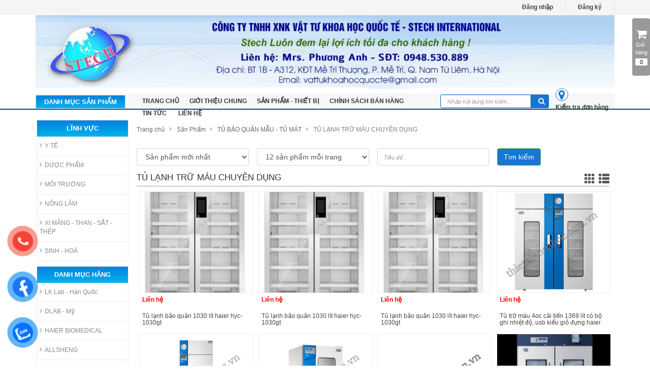

--- FILE ---
content_type: text/html; charset=UTF-8
request_url: https://thietbikhoahoc.com.vn/tu-lanh-tru-mau-chuyen-dung-2-1-618132.html
body_size: 28862
content:
<!DOCTYPE html PUBLIC "-//W3C//DTD XHTML 1.0 Transitional//EN" "http://www.w3.org/TR/xhtml1/DTD/xhtml1-transitional.dtd">
<html lang="vi" xmlns="http://www.w3.org/1999/xhtml">
<head>
    <!-- Include header meta -->
    <base s_name="thietbikhoahoc" idw="19151" href="https://thietbikhoahoc.com.vn" extention=".html" />
<meta http-equiv="Content-Type" content="text/html; charset=utf-8" />
<meta name="viewport" content="width=device-width, initial-scale=1" />
<title>TỦ LẠNH TRỮ MÁU CHUYÊN DỤNG</title>
<meta name="description" content="CÔNG TY TNHH XNK VẬT TƯ KHOA HỌC QUỐC TẾ - STECH INTERNATIONAL" />
<meta name="keywords" content="CÔNG TY TNHH XNK VẬT TƯ KHOA HỌC QUỐC TẾ - STECH INTERNATIONAL" />
<meta name="robots" content="index,follow" />
<link rel="shortcut icon" href="https://cdn-img-v2.mybota.vn/uploadv2/web/19/19151/informationbasic/2023/03/02/03/45/1677725974_aYnh-maYn-hiYnh-2023-03-02-luYc-09.59.07_1.png" />
<link rel="icon" href="https://cdn-img-v2.mybota.vn/uploadv2/web/19/19151/informationbasic/2023/03/02/03/45/1677725974_aYnh-maYn-hiYnh-2023-03-02-luYc-09.59.07_1.png" type="image/x-icon" />
<meta name="theme-color" content="#196f22" />
<link rel="canonical" href="https://thietbikhoahoc.com.vn/tu-lanh-tru-mau-chuyen-dung-2-1-618132.html" />
<link rel="apple-touch-icon" href="https://cdn-img-v2.mybota.vn/uploadv2/web/19/19151/informationbasic/2023/03/02/03/45/1677725974_aYnh-maYn-hiYnh-2023-03-02-luYc-09.59.07_1.png" />
<meta property="dc:description og:description schema:description" name="description" content="CÔNG TY TNHH XNK VẬT TƯ KHOA HỌC QUỐC TẾ - STECH INTERNATIONAL" />
<meta name="twitter:card" content="summary" />
<meta name="twitter:card" content="summary" />
<meta name="twitter:site" content="@thietbikhoahoc" />
<meta name="twitter:creator" content="@thietbikhoahoc" />
<meta property="og:type" content="website">
<meta property="og:title" content="CÔNG TY TNHH XNK VẬT TƯ KHOA HỌC QUỐC TẾ - STECH INTERNATIONAL" />
<meta property="og:image:alt" content="TỦ LẠNH TRỮ MÁU CHUYÊN DỤNG" />
<meta property="og:image" content="https://cdn-img-v2.mybota.vn/uploadv2/web/19/19151/informationbasic/2023/03/02/03/45/1677725974_aYnh-maYn-hiYnh-2023-03-02-luYc-09.59.07.png" />
<meta property="og:image:secure_url" content="https://cdn-img-v2.mybota.vn/uploadv2/web/19/19151/informationbasic/2023/03/02/03/45/1677725974_aYnh-maYn-hiYnh-2023-03-02-luYc-09.59.07.png" />
<meta proschperty="og:description" content="CÔNG TY TNHH XNK VẬT TƯ KHOA HỌC QUỐC TẾ - STECH INTERNATIONAL" />
<meta property="og:description" content="CÔNG TY TNHH XNK VẬT TƯ KHOA HỌC QUỐC TẾ - STECH INTERNATIONAL" />
<meta property="og:site_name" content="CÔNG TY TNHH XNK VẬT TƯ KHOA HỌC QUỐC TẾ - STECH INTERNATIONAL" />
<meta property="fb:admins" content="" />

<script type="application/ld+json">
    {
        "@context": "http://schema.org",
        "@type": "Organization",
        "url": "https://thietbikhoahoc.com.vn",
        "name": "CÔNG TY TNHH XNK VẬT TƯ KHOA HỌC QUỐC TẾ - STECH INTERNATIONAL",
        "contactPoint": {
            "@type": "ContactPoint",
            "telephone": "Mrs. Phương Anh 0948.530.889",
            "contactType": "Customer service"
        }
    }

</script>
<!--Start of Tawk.to Script-->
<script type="text/javascript">
var Tawk_API=Tawk_API||{}, Tawk_LoadStart=new Date();
(function(){
var s1=document.createElement("script"),s0=document.getElementsByTagName("script")[0];
s1.async=true;
s1.src='https://embed.tawk.to/641193bd4247f20fefe60245/1griai82l';
s1.charset='UTF-8';
s1.setAttribute('crossorigin','*');
s0.parentNode.insertBefore(s1,s0);
})();
</script>
<!--End of Tawk.to Script-->


    <!-- End cac header meta-->

    <!-- Include cac file css -->
    <!-- Reset cac thuoc tinh ve mac dinh cho toan bo trinh duyet -->
<link href="https://thietbikhoahoc.com.vn/themes/93944/statics/css/reset.css" rel="stylesheet" media="screen">
<!-- End Reset css-->
<!-- Bootstrap css framework 3  -->
<link rel="stylesheet" href="https://thietbikhoahoc.com.vn/themes/93944/statics/plugins/bootstrap/css/bootstrap.css?v=1">
<!-- End Bootstrap css framework 3 -->
<!-- Css toan bo templete -->
<link href="https://thietbikhoahoc.com.vn/themes/93944/statics/css/style.css?v=1.3989979894" rel="stylesheet" media="screen">
<link href="https://thietbikhoahoc.com.vn/themes/93944/statics/css/skitter.styles.css" rel="stylesheet" media="screen">
<!-- End css toan bo templete -->
<link href="https://cdnjs.cloudflare.com/ajax/libs/font-awesome/4.7.0/css/font-awesome.min.css" rel="stylesheet" media="screen">
<!--- Css validation -->
<link href="https://thietbikhoahoc.com.vn/themes/93944/statics/css/validationEngine.jquery.css" rel="stylesheet">
<!--- Css Loading -->
<link href="https://thietbikhoahoc.com.vn/themes/93944/statics/plugins/loading-overlay/loading.css" rel="stylesheet" media="screen">
<link href="https://thietbikhoahoc.com.vn/themes/93944/statics/plugins/slider-range/jquery.nouislider.min.css" rel="stylesheet">

<script type="text/javascript" src="https://thietbikhoahoc.com.vn/themes//93944/statics/scripts/jquery.min.js"></script>
<script type="text/javascript" src="https://thietbikhoahoc.com.vn/themes//93944/statics/scripts/jwplayer.js"></script>
<script src="https://thietbikhoahoc.com.vn/themes//93944/statics/plugins/slider-range/jquery.nouislider.all.min.js"></script>
<link href="https://thietbikhoahoc.com.vn/themes/93944/statics/plugins/owl-carousel/owl.carousel.css" rel="stylesheet" media="screen">
<link href="https://thietbikhoahoc.com.vn/themes/93944/statics/plugins/owl-carousel/owl.theme.css" rel="stylesheet" media="screen">
<script src="https://thietbikhoahoc.com.vn/themes//93944/statics/plugins/owl-carousel/owl.carousel.js"></script> 
<link href='https://fonts.googleapis.com/css?family=Roboto:400,700,500,300,500italic&subset=latin,vietnamese,latin-ext' rel='stylesheet' type='text/css'>    <!-- End cac file css-->

</head>

<body>

<script async defer crossorigin="anonymous" src="https://connect.facebook.net/vi_VN/sdk.js#xfbml=1&version=v16.0&appId&autoLogAppEvents=1" nonce="30PzxlcQ"></script>
    <!-- Quan ly toan bo layout web -->
    <header class="header">
    <div class="header-top-top">
        <div class="container">
            <div class="row">
                <div class="col-md-9 col-lg-9 col-sm-9 col-xs-12">
                </div>
                <div class="contact-row login col-md-3 col-lg-3 col-sm-3 col-xs-12">
                    <div class="login-account">
                                                <ul class="login-bar">
                            <li> <a href="https://thietbikhoahoc.com.vn/user-login.html" rel="nofollow" title="Đăng nhập"><span></span> Đăng nhập</a> </li>
                            <li> <a href="https://thietbikhoahoc.com.vn/user-regis.html" rel="nofollow" title="Đăng ký"><span></span> Đăng ký</a> </li>
                        </ul>
                                            </div>
                </div>
            </div>
        </div>
    </div>
    <div class="container">
        <div id="logo">
                        <a href="https://thietbikhoahoc.com.vn" title="Logo title" rel="nofollow" class="logo">
                                                <img src="https://cdn-img-v2.mybota.vn/uploadv2/web/19/19151/news/2023/03/01/10/39/1677664426_untitled-4.jpg" class="img-responsive" alt="Logo"/>
                                            </a>
        </div>
                <div class="menu-nohome"><div class="f-block">
<span class="menu-top"><i class="fa fa-bars"></i></span>
<div class="f-block-title"><span>Danh mục sản phẩm</span> </div>
<div class="f-block-body">
<ul class="f-block-news-menu ul_menu danhmuc-top no-margin no-padding">
<li class="sub_menu">
<img src="https://cdn-img-v2.mybota.vn/uploadv2/web/19/19151/product/2023/03/01/05/10/1677644684_dunghoachat.png?v=4"width="25" height="25" class="img-responsive" alt="TỦ HÚT - TỦ ĐỰNG HOÁ CHẤT" /><a href="https://thietbikhoahoc.com.vn/tu-hut-khi-doc-tu-dung-hoa-chat-2-1-618250.html" title="TỦ HÚT - TỦ ĐỰNG HOÁ CHẤT">
<i class="fa fa-caret-right"></i> TỦ HÚT - TỦ ĐỰNG HOÁ CHẤT</a>
<ul>
<li>
<a href="https://thietbikhoahoc.com.vn/tu-hut-nhap-ngoai--2-1-618252.html" title="TỦ HÚT NHẬP NGOẠI"><i class="fa fa-caret-right"></i> TỦ HÚT NHẬP NGOẠI</a>
</li><li>
<a href="https://thietbikhoahoc.com.vn/tu-hut-viet-nam-2-1-618254.html" title="TỦ HÚT VIỆT NAM"><i class="fa fa-caret-right"></i> TỦ HÚT VIỆT NAM</a>
</li><li>
<a href="https://thietbikhoahoc.com.vn/tu-dung-hoa-chat-2-1-618256.html" title="TỦ ĐỰNG HÓA CHẤT"><i class="fa fa-caret-right"></i> TỦ ĐỰNG HÓA CHẤT</a>
</li></ul>
</li>
<li >
<img src="https://cdn-img-v2.mybota.vn/uploadv2/web/19/19151/product/2023/03/01/05/13/1677644852_1.png?v=4"width="25" height="25" class="img-responsive" alt="TỦ MÔI TRƯỜNG - TỦ VI KHÍ HẬU" /><a href="https://thietbikhoahoc.com.vn/tu-moi-truong-tu-vi-khi-hau-2-1-618258.html" title="TỦ MÔI TRƯỜNG - TỦ VI KHÍ HẬU">
 TỦ MÔI TRƯỜNG - TỦ VI KHÍ HẬU</a>
</li>
<li class="sub_menu">
<img src="https://cdn-img-v2.mybota.vn/uploadv2/web/19/19151/product/2023/03/01/05/15/1677644942_2.png?v=4"width="25" height="25" class="img-responsive" alt="MÁY CẤT NƯỚC" /><a href="https://thietbikhoahoc.com.vn/may-cat-nuoc-2-1-618260.html" title="MÁY CẤT NƯỚC">
<i class="fa fa-caret-right"></i> MÁY CẤT NƯỚC</a>
<ul>
<li>
<a href="https://thietbikhoahoc.com.vn/may-cat-nuoc-1-lan-2-1-618262.html" title="MÁY CẤT NƯỚC 1 LẦN"><i class="fa fa-caret-right"></i> MÁY CẤT NƯỚC 1 LẦN</a>
</li><li>
<a href="https://thietbikhoahoc.com.vn/may-cat-nuoc-2-lan-2-1-618264.html" title="MÁY CẤT NƯỚC 2 LẦN"><i class="fa fa-caret-right"></i> MÁY CẤT NƯỚC 2 LẦN</a>
</li></ul>
</li>
<li class="sub_menu">
<img src="https://cdn-img-v2.mybota.vn/uploadv2/web/19/19151/product/2023/03/01/05/16/1677645010_3.png?v=4"width="25" height="25" class="img-responsive" alt="TỦ SẤY - TỦ SẤY CHÂN KHÔNG" /><a href="https://thietbikhoahoc.com.vn/tu-say-tu-say-chan-khong-2-1-618282.html" title="TỦ SẤY - TỦ SẤY CHÂN KHÔNG">
<i class="fa fa-caret-right"></i> TỦ SẤY - TỦ SẤY CHÂN KHÔNG</a>
<ul>
<li>
<a href="https://thietbikhoahoc.com.vn/tu-say-memmert---duc-2-1-618284.html" title="TỦ SẤY MEMMERT - ĐỨC"><i class="fa fa-caret-right"></i> TỦ SẤY MEMMERT - ĐỨC</a>
</li><li>
<a href="https://thietbikhoahoc.com.vn/tu-say-daihan---hq-2-1-618286.html" title="TỦ SẤY DAIHAN - HQ"><i class="fa fa-caret-right"></i> TỦ SẤY DAIHAN - HQ</a>
</li><li>
<a href="https://thietbikhoahoc.com.vn/tu-say-taisite--2-1-618288.html" title="TỦ SẤY TAISITE"><i class="fa fa-caret-right"></i> TỦ SẤY TAISITE</a>
</li><li>
<a href="https://thietbikhoahoc.com.vn/tu-say-fengling-2-1-618290.html" title="TỦ SẤY FENGLING"><i class="fa fa-caret-right"></i> TỦ SẤY FENGLING</a>
<ul>
<li>
<a href="https://thietbikhoahoc.com.vn/tu-say-nhiet-do-max-250c--2-1-618292.html" title="TỦ SẤY NHIỆT ĐỘ MAX 250°C"><i class="fa fa-caret-right"></i> TỦ SẤY NHIỆT ĐỘ MAX 250°C</a>
</li><li>
<a href="https://thietbikhoahoc.com.vn/tu-say-nhiet-do-max-300c-2-1-618294.html" title="TỦ SẤY NHIỆT ĐỘ MAX 300°C"><i class="fa fa-caret-right"></i> TỦ SẤY NHIỆT ĐỘ MAX 300°C</a>
</li></ul>
</li><li>
<a href="https://thietbikhoahoc.com.vn/tu-say-trung-quoc--2-1-618296.html" title="TỦ SẤY TRUNG QUỐC"><i class="fa fa-caret-right"></i> TỦ SẤY TRUNG QUỐC</a>
<ul>
<li>
<a href="https://thietbikhoahoc.com.vn/bo-dieu-khien-hien-thi-so-2-1-618298.html" title="BỘ ĐIỀU KHIỂN HIỂN THỊ SỐ"><i class="fa fa-caret-right"></i> BỘ ĐIỀU KHIỂN HIỂN THỊ SỐ</a>
</li><li>
<a href="https://thietbikhoahoc.com.vn/bo-dieu-khien-dong-ho-chi-kim-2-1-618300.html" title="BỘ ĐIỀU KHIỂN ĐỒNG HỒ CHỈ KIM"><i class="fa fa-caret-right"></i> BỘ ĐIỀU KHIỂN ĐỒNG HỒ CHỈ KIM</a>
</li></ul>
</li><li>
<a href="https://thietbikhoahoc.com.vn/cac-hang-khac-2-1-618302.html" title="CÁC HÃNG KHÁC"><i class="fa fa-caret-right"></i> CÁC HÃNG KHÁC</a>
</li><li>
<a href="https://thietbikhoahoc.com.vn/tu-say-cong-nghiep-2-1-618304.html" title="Tủ sấy Công nghiệp"><i class="fa fa-caret-right"></i> Tủ sấy Công nghiệp</a>
</li></ul>
</li>
<li class="sub_menu">
<img src="https://cdn-img-v2.mybota.vn/uploadv2/web/19/19151/product/2023/03/01/05/18/1677645143_4.png?v=4"width="25" height="25" class="img-responsive" alt="KÍNH HIỂN VI" /><a href="https://thietbikhoahoc.com.vn/kinh-hien-vi-2-1-618306.html" title="KÍNH HIỂN VI">
<i class="fa fa-caret-right"></i> KÍNH HIỂN VI</a>
<ul>
<li>
<a href="https://thietbikhoahoc.com.vn/kinh-hien-vi-cam-tay-2-1-618308.html" title="KÍNH HIỂN VI CẦM TAY"><i class="fa fa-caret-right"></i> KÍNH HIỂN VI CẦM TAY</a>
</li><li>
<a href="https://thietbikhoahoc.com.vn/phu-kien-kinh-hien-vi-2-1-618310.html" title="PHỤ KIỆN KÍNH HIỂN VI"><i class="fa fa-caret-right"></i> PHỤ KIỆN KÍNH HIỂN VI</a>
</li><li>
<a href="https://thietbikhoahoc.com.vn/kinh-hien-vi-1-mat-2-1-618312.html" title="KÍNH HIỂN VI 1 MẮT"><i class="fa fa-caret-right"></i> KÍNH HIỂN VI 1 MẮT</a>
</li><li>
<a href="https://thietbikhoahoc.com.vn/kinh-hien-vi-3-mat-2-1-618314.html" title="KÍNH HIỂN VI 3 MẮT"><i class="fa fa-caret-right"></i> KÍNH HIỂN VI 3 MẮT</a>
</li><li>
<a href="https://thietbikhoahoc.com.vn/kinh-hien-vi-sinh-hoc-2-1-618316.html" title="KÍNH HIỂN VI SINH HỌC"><i class="fa fa-caret-right"></i> KÍNH HIỂN VI SINH HỌC</a>
</li><li>
<a href="https://thietbikhoahoc.com.vn/kinh-hien-vi-soi-noi-2-1-618318.html" title="KÍNH HIỂN VI SOI NỔI"><i class="fa fa-caret-right"></i> KÍNH HIỂN VI SOI NỔI</a>
</li><li>
<a href="https://thietbikhoahoc.com.vn/kinh-hien-vi-co-camera-2-1-618320.html" title="KÍNH HIỂN VI CÓ CAMERA"><i class="fa fa-caret-right"></i> KÍNH HIỂN VI CÓ CAMERA</a>
</li><li>
<a href="https://thietbikhoahoc.com.vn/kinh-hien-vi-dien-tu-kts-2-1-618322.html" title="KÍNH HIỂN VI ĐIỆN TỬ KTS"><i class="fa fa-caret-right"></i> KÍNH HIỂN VI ĐIỆN TỬ KTS</a>
</li><li>
<a href="https://thietbikhoahoc.com.vn/kinh-hien-vi-huynh-quang-2-1-618324.html" title="KÍNH HIỂN VI HUỲNH QUANG"><i class="fa fa-caret-right"></i> KÍNH HIỂN VI HUỲNH QUANG</a>
</li><li>
<a href="https://thietbikhoahoc.com.vn/kinh-hien-vi-soi-nguoc-2-1-618326.html" title="KÍNH HIỂN VI SOI NGƯỢC"><i class="fa fa-caret-right"></i> KÍNH HIỂN VI SOI NGƯỢC</a>
</li><li>
<a href="https://thietbikhoahoc.com.vn/kinh-hien-vi-luyen-kim-2-1-618328.html" title="KÍNH HIỂN VI LUYỆN KIM"><i class="fa fa-caret-right"></i> KÍNH HIỂN VI LUYỆN KIM</a>
</li><li>
<a href="https://thietbikhoahoc.com.vn/kinh-hien-vi-kim-tuong-2-1-618330.html" title="KÍNH HIỂN VI KIM TƯƠNG"><i class="fa fa-caret-right"></i> KÍNH HIỂN VI KIM TƯƠNG</a>
</li><li>
<a href="https://thietbikhoahoc.com.vn/kinh-hien-vi-2-mat-2-1-618332.html" title="KÍNH HIỂN VI 2 MẮT"><i class="fa fa-caret-right"></i> KÍNH HIỂN VI 2 MẮT</a>
</li></ul>
</li>
<li >
<img src="https://cdn-img-v2.mybota.vn/uploadv2/web/19/19151/product/2023/03/01/05/00/1677644035_untitled-3.jpg?v=4"width="25" height="25" class="img-responsive" alt="THIẾT BỊ THAN - SẮT - THÉP" /><a href="https://thietbikhoahoc.com.vn/thiet-bi-than-sat-thep-2-1-618334.html" title="THIẾT BỊ THAN - SẮT - THÉP">
 THIẾT BỊ THAN - SẮT - THÉP</a>
</li>
<li class="sub_menu">
<img src="https://cdn-img-v2.mybota.vn/uploadv2/web/19/19151/product/2023/03/01/05/20/1677645234_5.png?v=4"width="25" height="25" class="img-responsive" alt="TỦ ẤM - TỦ ẤM LẠNH" /><a href="https://thietbikhoahoc.com.vn/tu-am-tu-am-lanh-2-1-618336.html" title="TỦ ẤM - TỦ ẤM LẠNH">
<i class="fa fa-caret-right"></i> TỦ ẤM - TỦ ẤM LẠNH</a>
<ul>
<li>
<a href="https://thietbikhoahoc.com.vn/tu-am-memmert---duc-2-1-618338.html" title="TỦ ẤM MEMMERT - ĐỨC"><i class="fa fa-caret-right"></i> TỦ ẤM MEMMERT - ĐỨC</a>
</li><li>
<a href="https://thietbikhoahoc.com.vn/tu-am-co2--2-1-618340.html" title="TỦ ẤM CO2"><i class="fa fa-caret-right"></i> TỦ ẤM CO2</a>
</li><li>
<a href="https://thietbikhoahoc.com.vn/tu-am-daihan---hq--2-1-618342.html" title="TỦ ẤM DAIHAN - HQ"><i class="fa fa-caret-right"></i> TỦ ẤM DAIHAN - HQ</a>
</li><li>
<a href="https://thietbikhoahoc.com.vn/tu-am-labtech---hq--2-1-618344.html" title="TỦ ẤM LABTECH - HQ"><i class="fa fa-caret-right"></i> TỦ ẤM LABTECH - HQ</a>
</li><li>
<a href="https://thietbikhoahoc.com.vn/tu-am-taisite-2-1-618346.html" title="TỦ ẤM TAISITE"><i class="fa fa-caret-right"></i> TỦ ẤM TAISITE</a>
</li><li>
<a href="https://thietbikhoahoc.com.vn/tu-am-lac-2-1-618348.html" title="TỦ ẤM LẮC"><i class="fa fa-caret-right"></i> TỦ ẤM LẮC</a>
</li><li>
<a href="https://thietbikhoahoc.com.vn/tu-am-lanh---tu-bod--2-1-618350.html" title="TỦ ẤM LẠNH - TỦ BOD"><i class="fa fa-caret-right"></i> TỦ ẤM LẠNH - TỦ BOD</a>
</li><li>
<a href="https://thietbikhoahoc.com.vn/cac-loai-khac-2-1-618352.html" title="CÁC LOẠI KHÁC"><i class="fa fa-caret-right"></i> CÁC LOẠI KHÁC</a>
</li></ul>
</li>
<li >
<img src="https://cdn-img-v2.mybota.vn/uploadv2/web/19/19151/product/2023/03/01/05/21/1677645328_6.png?v=4"width="25" height="25" class="img-responsive" alt="THIẾT BỊ TIỆT TRÙNG DỤNG CỤ" /><a href="https://thietbikhoahoc.com.vn/thiet-bi-tiet-trung-dung-cu-2-1-618122.html" title="THIẾT BỊ TIỆT TRÙNG DỤNG CỤ">
 THIẾT BỊ TIỆT TRÙNG DỤNG CỤ</a>
</li>
<li >
<img src="https://cdn-img-v2.mybota.vn/uploadv2/web/19/19151/product/2023/03/01/05/22/1677645391_7.png?v=4"width="25" height="25" class="img-responsive" alt="THIẾT BỊ THỔI KHÔ MẪU" /><a href="https://thietbikhoahoc.com.vn/thiet-bi-thoi-kho-mau-2-1-618124.html" title="THIẾT BỊ THỔI KHÔ MẪU">
 THIẾT BỊ THỔI KHÔ MẪU</a>
</li>
<li class="sub_menu">
<img src="https://cdn-img-v2.mybota.vn/uploadv2/web/19/19151/product/2023/03/01/05/23/1677645460_8.png?v=4"width="25" height="25" class="img-responsive" alt="TỦ BẢO QUẢN MẪU - TỦ MÁT" /><a href="https://thietbikhoahoc.com.vn/tu-bao-quan-mau-tu-mat-2-1-618130.html" title="TỦ BẢO QUẢN MẪU - TỦ MÁT">
<i class="fa fa-caret-right"></i> TỦ BẢO QUẢN MẪU - TỦ MÁT</a>
<ul>
<li>
<a href="https://thietbikhoahoc.com.vn/tu-lanh-tru-mau-chuyen-dung-2-1-618132.html" title="TỦ LẠNH TRỮ MÁU CHUYÊN DỤNG"><i class="fa fa-caret-right"></i> TỦ LẠNH TRỮ MÁU CHUYÊN DỤNG</a>
</li><li>
<a href="https://thietbikhoahoc.com.vn/tu-lanh-bao-quan-vacxinduoc-2-1-618134.html" title="TỦ LẠNH BẢO QUẢN VACXIN/DƯỢC"><i class="fa fa-caret-right"></i> TỦ LẠNH BẢO QUẢN VACXIN/DƯỢC</a>
</li><li>
<a href="https://thietbikhoahoc.com.vn/tu-bao-quan-mau-berjaya-2-1-618136.html" title="TỦ BẢO QUẢN MẪU BERJAYA"><i class="fa fa-caret-right"></i> TỦ BẢO QUẢN MẪU BERJAYA</a>
</li></ul>
</li>
<li >
<img src="https://cdn-img-v2.mybota.vn/uploadv2/web/19/19151/product/2023/03/01/05/25/1677645532_9.png?v=4"width="25" height="25" class="img-responsive" alt="THIẾT BỊ NGÀNH DƯỢC" /><a href="https://thietbikhoahoc.com.vn/thiet-bi-nganh-duoc-2-1-618138.html" title="THIẾT BỊ NGÀNH DƯỢC">
 THIẾT BỊ NGÀNH DƯỢC</a>
</li>
<li class="sub_menu">
<img src="https://cdn-img-v2.mybota.vn/uploadv2/web/19/19151/product/2023/03/01/05/26/1677645601_10.png?v=4"width="25" height="25" class="img-responsive" alt="NỒI HẤP" /><a href="https://thietbikhoahoc.com.vn/noi-hap-2-1-618140.html" title="NỒI HẤP">
<i class="fa fa-caret-right"></i> NỒI HẤP</a>
<ul>
<li>
<a href="https://thietbikhoahoc.com.vn/hang-hirayama---nhat-2-1-618142.html" title="HÃNG HIRAYAMA - NHẬT"><i class="fa fa-caret-right"></i> HÃNG HIRAYAMA - NHẬT</a>
</li><li>
<a href="https://thietbikhoahoc.com.vn/hang-alp---nhat-2-1-618144.html" title="HÃNG ALP - NHẬT"><i class="fa fa-caret-right"></i> HÃNG ALP - NHẬT</a>
</li><li>
<a href="https://thietbikhoahoc.com.vn/hang-daihan---hq-2-1-618146.html" title="HÃNG DAIHAN - HQ"><i class="fa fa-caret-right"></i> HÃNG DAIHAN - HQ</a>
</li><li>
<a href="https://thietbikhoahoc.com.vn/hang-labtech----hq-2-1-618148.html" title="HÃNG LABTECH  - HQ"><i class="fa fa-caret-right"></i> HÃNG LABTECH  - HQ</a>
</li><li>
<a href="https://thietbikhoahoc.com.vn/hang-jibimed---hq-2-1-618150.html" title="HÃNG JIBIMED - TRUNG QUỐC"><i class="fa fa-caret-right"></i> HÃNG JIBIMED - TRUNG QUỐC</a>
</li><li>
<a href="https://thietbikhoahoc.com.vn/hang-sturdy---dai-loan-2-1-618152.html" title="HÃNG STURDY - ĐÀI LOAN"><i class="fa fa-caret-right"></i> HÃNG STURDY - ĐÀI LOAN</a>
</li><li>
<a href="https://thietbikhoahoc.com.vn/cac-hang-khac-2-1-618154.html" title="CÁC HÃNG KHÁC"><i class="fa fa-caret-right"></i> CÁC HÃNG KHÁC</a>
</li></ul>
</li>
<li >
<img src="https://cdn-img-v2.mybota.vn/uploadv2/web/19/19151/product/2023/03/01/05/28/1677645721_11.png?v=4"width="25" height="25" class="img-responsive" alt="THIẾT BỊ - MÁY MÓC KHÁC" /><a href="https://thietbikhoahoc.com.vn/thiet-bi-may-moc-khac-2-1-618156.html" title="THIẾT BỊ - MÁY MÓC KHÁC">
 THIẾT BỊ - MÁY MÓC KHÁC</a>
</li>
<li >
<img src="https://cdn-img-v2.mybota.vn/uploadv2/web/19/19151/product/2023/03/01/05/29/1677645794_12.png?v=4"width="25" height="25" class="img-responsive" alt="THIẾT BỊ ĐO MÔI TRƯỜNG KHÍ" /><a href="https://thietbikhoahoc.com.vn/thiet-bi-do-moi-truong-khi-2-1-618158.html" title="THIẾT BỊ ĐO MÔI TRƯỜNG KHÍ">
 THIẾT BỊ ĐO MÔI TRƯỜNG KHÍ</a>
</li>
<li >
<img src="https://cdn-img-v2.mybota.vn/uploadv2/web/19/19151/product/2023/03/01/05/30/1677645851_13.png?v=4"width="25" height="25" class="img-responsive" alt="THIẾT BỊ ĐO MÔI TRƯỜNG NƯỚC" /><a href="https://thietbikhoahoc.com.vn/thiet-bi-do-moi-truong-nuoc-2-1-618160.html" title="THIẾT BỊ ĐO MÔI TRƯỜNG NƯỚC">
 THIẾT BỊ ĐO MÔI TRƯỜNG NƯỚC</a>
</li>
<li >
<img src="https://cdn-img-v2.mybota.vn/uploadv2/web/19/19151/product/2023/03/01/05/31/1677645919_14.png?v=4"width="25" height="25" class="img-responsive" alt="THIẾT BỊ ĐO NHIỆT LƯỢNG" /><a href="https://thietbikhoahoc.com.vn/thiet-bi-do-nhiet-luong-2-1-618162.html" title="THIẾT BỊ ĐO NHIỆT LƯỢNG">
 THIẾT BỊ ĐO NHIỆT LƯỢNG</a>
</li>
<li class="sub_menu">
<img src="https://cdn-img-v2.mybota.vn/uploadv2/web/19/19151/product/2023/03/01/05/33/1677646014_15.png?v=4"width="25" height="25" class="img-responsive" alt="LÒ NUNG" /><a href="https://thietbikhoahoc.com.vn/lo-nung-2-1-618164.html" title="LÒ NUNG">
<i class="fa fa-caret-right"></i> LÒ NUNG</a>
<ul>
<li>
<a href="https://thietbikhoahoc.com.vn/lo-nung-nabertherm---duc-2-1-618166.html" title="LÒ NUNG NABERTHERM - ĐỨC"><i class="fa fa-caret-right"></i> LÒ NUNG NABERTHERM - ĐỨC</a>
</li><li>
<a href="https://thietbikhoahoc.com.vn/lo-nung-carbolite---anh--2-1-618168.html" title="LÒ NUNG CARBOLITE - ANH"><i class="fa fa-caret-right"></i> LÒ NUNG CARBOLITE - ANH</a>
</li><li>
<a href="https://thietbikhoahoc.com.vn/lo-nung-daihan---hq-2-1-618170.html" title="LÒ NUNG DAIHAN - HQ"><i class="fa fa-caret-right"></i> LÒ NUNG DAIHAN - HQ</a>
</li><li>
<a href="https://thietbikhoahoc.com.vn/lo-nung-trung-quoc-2-1-618172.html" title="LÒ NUNG TRUNG QUỐC"><i class="fa fa-caret-right"></i> LÒ NUNG TRUNG QUỐC</a>
</li><li>
<a href="https://thietbikhoahoc.com.vn/lo-nung-ong--2-1-618174.html" title="LÒ NUNG ỐNG"><i class="fa fa-caret-right"></i> LÒ NUNG ỐNG</a>
<ul>
<li>
<a href="https://thietbikhoahoc.com.vn/lo-nung-ong-tq--2-1-618176.html" title="LÒ NUNG ỐNG TQ"><i class="fa fa-caret-right"></i> LÒ NUNG ỐNG TQ</a>
</li><li>
<a href="https://thietbikhoahoc.com.vn/lo-nung-ong-daihan-han-quoc-2-1-618178.html" title="LÒ NUNG ỐNG DAIHAN HÀN QUỐC"><i class="fa fa-caret-right"></i> LÒ NUNG ỐNG DAIHAN HÀN QUỐC</a>
</li></ul>
</li></ul>
</li>
<li >
<img src="https://cdn-img-v2.mybota.vn/uploadv2/web/19/19151/product/2023/03/01/05/33/1677646066_16.png?v=4"width="25" height="25" class="img-responsive" alt="QUANG KẾ NGỌN LỬA" /><a href="https://thietbikhoahoc.com.vn/quang-ke-ngon-lua-2-1-618180.html" title="QUANG KẾ NGỌN LỬA">
 QUANG KẾ NGỌN LỬA</a>
</li>
<li class="sub_menu">
<img src="https://cdn-img-v2.mybota.vn/uploadv2/web/19/19151/product/2023/03/01/05/35/1677646150_17.png?v=4"width="25" height="25" class="img-responsive" alt="MÁY CẤT ĐẠM" /><a href="https://thietbikhoahoc.com.vn/may-cat-dam-2-1-618182.html" title="MÁY CẤT ĐẠM">
<i class="fa fa-caret-right"></i> MÁY CẤT ĐẠM</a>
<ul>
<li>
<a href="https://thietbikhoahoc.com.vn/may-cat-dam-gerhardt---duc-2-1-618184.html" title="MÁY CẤT ĐẠM GERHARDT - ĐỨC"><i class="fa fa-caret-right"></i> MÁY CẤT ĐẠM GERHARDT - ĐỨC</a>
</li><li>
<a href="https://thietbikhoahoc.com.vn/may-cat-dam-velp---italia-2-1-618186.html" title="MÁY CẤT ĐẠM VELP - ITALIA"><i class="fa fa-caret-right"></i> MÁY CẤT ĐẠM VELP - ITALIA</a>
</li><li>
<a href="https://thietbikhoahoc.com.vn/may-cat-dam-trung-quoc-2-1-618188.html" title="MÁY CẤT ĐẠM TRUNG QUỐC"><i class="fa fa-caret-right"></i> MÁY CẤT ĐẠM TRUNG QUỐC</a>
</li><li>
<a href="https://thietbikhoahoc.com.vn/may-pha-mau-cat-dam-2-1-618190.html" title="MÁY PHÁ MẪU CẤT ĐẠM"><i class="fa fa-caret-right"></i> MÁY PHÁ MẪU CẤT ĐẠM</a>
</li><li>
<a href="https://thietbikhoahoc.com.vn/may-do-thuc-pham-2-1-618192.html" title="MÁY ĐO THỰC PHẨM"><i class="fa fa-caret-right"></i> MÁY ĐO THỰC PHẨM</a>
</li></ul>
</li>
<li >
<img src="https://cdn-img-v2.mybota.vn/uploadv2/web/19/19151/product/2023/03/01/05/36/1677646213_18.png?v=4"width="25" height="25" class="img-responsive" alt="MÁY CÔ QUAY CHÂN KHÔNG" /><a href="https://thietbikhoahoc.com.vn/may-co-quay-chan-khong-2-1-618194.html" title="MÁY CÔ QUAY CHÂN KHÔNG">
 MÁY CÔ QUAY CHÂN KHÔNG</a>
</li>
<li class="sub_menu">
<img src="https://cdn-img-v2.mybota.vn/uploadv2/web/19/19151/product/2023/03/01/05/37/1677646291_19.png?v=4"width="25" height="25" class="img-responsive" alt="MÁY LẮC" /><a href="https://thietbikhoahoc.com.vn/may-lac-2-1-618196.html" title="MÁY LẮC">
<i class="fa fa-caret-right"></i> MÁY LẮC</a>
<ul>
<li>
<a href="https://thietbikhoahoc.com.vn/may-lac-ong-mau-2-1-618198.html" title="Máy lắc ống máu"><i class="fa fa-caret-right"></i> Máy lắc ống máu</a>
</li><li>
<a href="https://thietbikhoahoc.com.vn/may-lac-vortex-2-1-618200.html" title="MÁY LẮC VORTEX"><i class="fa fa-caret-right"></i> MÁY LẮC VORTEX</a>
</li><li>
<a href="https://thietbikhoahoc.com.vn/may-lac-ngang--2-1-618202.html" title="MÁY LẮC NGANG"><i class="fa fa-caret-right"></i> MÁY LẮC NGANG</a>
</li><li>
<a href="https://thietbikhoahoc.com.vn/may-lac-tron-2-1-618204.html" title="MÁY LẮC TRÒN"><i class="fa fa-caret-right"></i> MÁY LẮC TRÒN</a>
</li></ul>
</li>
<li class="sub_menu">
<img src="https://cdn-img-v2.mybota.vn/uploadv2/web/19/19151/product/2023/03/01/05/08/1677644541_viinh.png?v=4"width="25" height="25" class="img-responsive" alt="TỦ CẤY - TỦ AN TOÀN SINH HỌC" /><a href="https://thietbikhoahoc.com.vn/tu-cay-vi-sinh-tu-an-toan-sinh-hoc-2-1-618206.html" title="TỦ CẤY - TỦ AN TOÀN SINH HỌC">
<i class="fa fa-caret-right"></i> TỦ CẤY - TỦ AN TOÀN SINH HỌC</a>
<ul>
<li>
<a href="https://thietbikhoahoc.com.vn/tu-cay-vi-sinh-don-2-1-618208.html" title="TỦ CẤY VI SINH ĐƠN"><i class="fa fa-caret-right"></i> TỦ CẤY VI SINH ĐƠN</a>
</li><li>
<a href="https://thietbikhoahoc.com.vn/tu-cay-vi-sinh-doi-2-1-618210.html" title="TỦ CẤY VI SINH ĐÔI"><i class="fa fa-caret-right"></i> TỦ CẤY VI SINH ĐÔI</a>
</li><li>
<a href="https://thietbikhoahoc.com.vn/tu-an-toan-sinh-hoc-2-1-618212.html" title="TỦ AN TOÀN SINH HỌC"><i class="fa fa-caret-right"></i> TỦ AN TOÀN SINH HỌC</a>
</li><li>
<a href="https://thietbikhoahoc.com.vn/may-loc-khong-khi-2-1-618214.html" title="MÁY LỌC KHÔNG KHÍ"><i class="fa fa-caret-right"></i> MÁY LỌC KHÔNG KHÍ</a>
</li></ul>
</li>
<li >
<img src="https://cdn-img-v2.mybota.vn/uploadv2/web/19/19151/product/2023/03/01/05/01/1677644147_may-nghien.jpg?v=4"width="25" height="25" class="img-responsive" alt="MÁY NGHIỀN" /><a href="https://thietbikhoahoc.com.vn/may-nghien-2-1-618216.html" title="MÁY NGHIỀN">
 MÁY NGHIỀN</a>
</li>
<li >
<img src="https://cdn-img-v2.mybota.vn/uploadv2/web/19/19151/product/2023/03/01/05/04/1677644290_am-sau.png?v=4"width="25" height="25" class="img-responsive" alt="TỦ LẠNH ÂM SÂU" /><a href="https://thietbikhoahoc.com.vn/tu-lanh-am-sau-2-1-618218.html" title="TỦ LẠNH ÂM SÂU">
 TỦ LẠNH ÂM SÂU</a>
</li>
<li class="sub_menu">
<img src="https://cdn-img-v2.mybota.vn/uploadv2/web/19/19151/product/2023/03/01/05/06/1677644394_cachthuy.png?v=4"width="25" height="25" class="img-responsive" alt="BỂ CÁCH THUỶ - BỂ ĐIỀU NHIỆT" /><a href="https://thietbikhoahoc.com.vn/be-cach-thuy-be-dieu-nhiet-2-1-618220.html" title="BỂ CÁCH THUỶ - BỂ ĐIỀU NHIỆT">
<i class="fa fa-caret-right"></i> BỂ CÁCH THUỶ - BỂ ĐIỀU NHIỆT</a>
<ul>
<li>
<a href="https://thietbikhoahoc.com.vn/be-on-nhiet-dlab-2-1-618222.html" title="BỂ ỔN NHIỆT DLAB"><i class="fa fa-caret-right"></i> BỂ ỔN NHIỆT DLAB</a>
</li><li>
<a href="https://thietbikhoahoc.com.vn/be-on-nhiet-memmert-2-1-618224.html" title="BỂ ỔN NHIỆT MEMMERT"><i class="fa fa-caret-right"></i> BỂ ỔN NHIỆT MEMMERT</a>
</li><li>
<a href="https://thietbikhoahoc.com.vn/be-on-nhiet---gfl-2-1-618226.html" title="BỂ ỔN NHIỆT - GFL"><i class="fa fa-caret-right"></i> BỂ ỔN NHIỆT - GFL</a>
</li><li>
<a href="https://thietbikhoahoc.com.vn/be-on-nhiet-labtech-2-1-618228.html" title="BỂ ỔN NHIỆT LABTECH"><i class="fa fa-caret-right"></i> BỂ ỔN NHIỆT LABTECH</a>
</li><li>
<a href="https://thietbikhoahoc.com.vn/be-on-nhiet-daihan-2-1-618230.html" title="BỂ ỔN NHIỆT DAIHAN"><i class="fa fa-caret-right"></i> BỂ ỔN NHIỆT DAIHAN</a>
</li><li>
<a href="https://thietbikhoahoc.com.vn/be-on-nhiet-trung-quoc-2-1-618232.html" title="BỂ ỔN NHIỆT TRUNG QUỐC"><i class="fa fa-caret-right"></i> BỂ ỔN NHIỆT TRUNG QUỐC</a>
</li><li>
<a href="https://thietbikhoahoc.com.vn/cac-hang-khac--2-1-618234.html" title="CÁC HÃNG KHÁC"><i class="fa fa-caret-right"></i> CÁC HÃNG KHÁC</a>
</li></ul>
</li>
<li class="sub_menu">
<img src="https://cdn-img-v2.mybota.vn/uploadv2/web/19/19151/product/2023/03/01/05/07/1677644451_candientu.png?v=4"width="25" height="25" class="img-responsive" alt="CÂN ĐIỆN TỬ" /><a href="https://thietbikhoahoc.com.vn/can-dien-tu-2-1-618236.html" title="CÂN ĐIỆN TỬ">
<i class="fa fa-caret-right"></i> CÂN ĐIỆN TỬ</a>
<ul>
<li>
<a href="https://thietbikhoahoc.com.vn/can-ky-thuat-2-1-618240.html" title="CÂN KỸ THUẬT"><i class="fa fa-caret-right"></i> CÂN KỸ THUẬT</a>
</li><li>
<a href="https://thietbikhoahoc.com.vn/can-say-am-2-1-618242.html" title="CÂN SẤY ẨM"><i class="fa fa-caret-right"></i> CÂN SẤY ẨM</a>
</li><li>
<a href="https://thietbikhoahoc.com.vn/can-ty-trong-2-1-618244.html" title="CÂN TỶ TRỌNG"><i class="fa fa-caret-right"></i> CÂN TỶ TRỌNG</a>
</li><li>
<a href="https://thietbikhoahoc.com.vn/can-ban-2-1-618246.html" title="CÂN BÀN"><i class="fa fa-caret-right"></i> CÂN BÀN</a>
</li><li>
<a href="https://thietbikhoahoc.com.vn/phu-kien-2-1-618248.html" title="PHỤ KIỆN"><i class="fa fa-caret-right"></i> PHỤ KIỆN</a>
</li><li>
<a href="https://thietbikhoahoc.com.vn/can-phan-tich-2-1-618238.html" title="CÂN PHÂN TÍCH"><i class="fa fa-caret-right"></i> CÂN PHÂN TÍCH</a>
</li></ul>
</li>
<li class="lev-1 xemthem hidden-lgg nav_item clearfix ">
<span>
<svg class="icon"> <use xlink:href="#plusicon"></use> </svg>
Xem thêm
</span>
</li>
<li class="lev-1 thugon hidden-lgg nav_item clearfix ">
<span>
<svg class="icon"> <use xlink:href="#minusicon"></use> </svg>
Thu gọn
</span>
</li>
</ul>
</div>
</div>
</div>
                <div class="f-menutop ">
          <ul class="f-menutop-ul nohome">
                                                      <li  class="active">
<a class="f-bg-base firstlink" href="">
TRANG CHỦ </a>
</li>
                                                                      <li  class="">
<a class="f-bg-base firstlink" href="https://thietbikhoahoc.com.vn/gioi-thieu-chung-1-8-7883.html">
Giới thiệu chung </a>
</li>
                                                                      <li  class="">
<a class="f-bg-base firstlink" href="https://thietbikhoahoc.com.vn/san-pham-thiet-bi-8-1.html">
Sản phẩm - Thiết bị </a>
</li>
                                                                      <li  class="">
<a class="f-bg-base firstlink" href="https://thietbikhoahoc.com.vn/chinh-sach-ban-hang-1-7-17597.html">
Chính sách bán hàng </a>
</li>
                                                                      <li class="parent" class="">
<a class="f-bg-base firstlink" href="https://thietbikhoahoc.com.vn/them-2-2.html">
Tin tức <i class="fa fa-angle-dow" aria-hidden="true"></i></a>
<ul class="v2_menu_top_sub">
<div class="v2_menu_top_sub_box">
<li  class="level1">
<a href="https://thietbikhoahoc.com.vn/bang-gia-thiet-bi-2-2-66329.html">BẢNG GIÁ THIẾT BỊ </a>
</li>
<li  class="level1">
<a href="https://thietbikhoahoc.com.vn/uy-quyen-hang-2-2-66327.html">UỶ QUYỀN HÃNG </a>
</li>
</div>
</ul>
</li>
                                                                      <li  class="">
<a class="f-bg-base firstlink" href="https://thietbikhoahoc.com.vn/contact.html">
LIÊN HỆ </a>
</li>
                                                  </ul>
    <div class="bota_header_right">
        <!-- Search -->
        <div class="bota_search">
            <div id="search-box" class="bota_search_main">
                <div class="search search-area">
                        <div class="input-group bota_search_border">
                            <div class="input-group-btn search-basic hidden">
                                <select class="form-control " name="BNC_searchCategory">
                                    <option value="product" selected
                                    >Sản phẩm</option>
                                    <option value="news" >Tin tức</option>
                                    <option value="album" >Album</option>
                                    <option value="video" >Video</option>
                                    <option value="recruit" >Tuyển dụng</option>
                                </select>
                            </div>
                            <input type="search" class="form-control search-field" placeholder="Nhập nội dung tìm kiếm..." name="BNC_txt_search" id="BNC_txt_search" value="">
                            <div class="BNC_btn_search_icon"> <a href="javascript:void(0);" class="search-button" id="BNC_btn_search"><i class="fa fa-search"></i></a> </div>
                            <!-- Search Smart -->
                            <div class="searchAutoComplete hidden">
                                <ul id="resSearch" style="display: none;">
                                    <li>
                                        <a href="">sản phẩm a</a>
                                    </li>
                                    <li>
                                        <a href="">sản phẩm b</a>
                                    </li>
                                    <li>
                                        <a href="">sản phẩm c</a>
                                    </li>
                                </ul>
                            </div>
                            <!-- End Search Smart -->
                        </div>
                </div>
            </div>
        </div>
        <!-- End Search -->
        <div id="notify-box">
            <ul>
                <li class="icon-phone support-box">
                    <div class="shopcart checkordernb pos-r">
                        <a class="checkorder" href="javascript:void(0);" title="kiểm tra đơn hàng"><span class="icon-header"><i class="fa fa-map-marker"></i></span> <span>Kiểm tra đơn hàng</span></a>
                        <div class="checkordernb-show">
                            <div id="alert-fast-cart" style="display: none;" class="alert alert-danger alert-dismissible" role="alert">
                                <a type="button" class="close" data-dismiss="alert" aria-label="Close"><span aria-hidden="true">×</span></a>
                                <span id="notify-fast-cart"></span>
                            </div>
                            <form id="fast-cart">
                                <p class="chelp">Mã đơn hàng</p>
                                <input type="text" id="invoice" class="validate[required]"/>
                                <p class="chelp">Email</p>
                                <input type="text" id="email" class="validate[required,custom[email]]"/>
                                <button type="submit" id="send-fast-cart">Kiểm tra</button>
                            </form>
                        </div>
                    </div>
                </li>
            </ul>
        </div>
    </div>
</div>


    </div>
</header>
<script type="text/javascript">
    $(document).ready(function () {
        $(".icon-search").click(function () {
            $(".search-area").slideToggle(300);
        });
        $(".menu-top").click(function () {
            $(".danhmuc-top").slideToggle(300);
        });
        $(".menu-nohome .f-block-title").click(function () {
            $(".menu-nohome .danhmuc-top").slideToggle(300);
        });
    });
</script><div class=" container"  >
  <div class="f-container">
  <div class="row row-offcanvas row-offcanvas-left">
    <div class="f-ctn-left col-md-2 col-xs-3 col-sm-3 sidebar-offcanvas" id="sidebar" role="navigation">
      <div class="f-block">
<div class="f-block-title"><span>LĨNH VỰC</span> </div>
<div class="f-block-body">
<ul class="f-block-news-menu ul_menu no-margin no-padding">
<li>
<a href="https://thietbikhoahoc.com.vn/y-te-2-1-618538.html" title="Y TẾ">
<i class="fa fa-angle-right" aria-hidden="true"></i>Y TẾ</a>
</li>
<li>
<a href="https://thietbikhoahoc.com.vn/duoc-pham-2-1-618540.html" title="DƯỢC PHẨM">
<i class="fa fa-angle-right" aria-hidden="true"></i>DƯỢC PHẨM</a>
</li>
<li>
<a href="https://thietbikhoahoc.com.vn/moi-truong-2-1-618542.html" title="MÔI TRƯỜNG">
<i class="fa fa-angle-right" aria-hidden="true"></i>MÔI TRƯỜNG</a>
</li>
<li>
<a href="https://thietbikhoahoc.com.vn/nong-lam-2-1-618544.html" title="NÔNG LÂM">
<i class="fa fa-angle-right" aria-hidden="true"></i>NÔNG LÂM</a>
</li>
<li>
<a href="https://thietbikhoahoc.com.vn/xi-mang---than---sat---thep-2-1-618546.html" title="XI MĂNG - THAN - SẮT - THÉP">
<i class="fa fa-angle-right" aria-hidden="true"></i>XI MĂNG - THAN - SẮT - THÉP</a>
</li>
<li>
<a href="https://thietbikhoahoc.com.vn/sinh---hoa-2-1-618548.html" title="SINH - HOÁ">
<i class="fa fa-angle-right" aria-hidden="true"></i>SINH - HOÁ</a>
</li>
</ul>
</div>
</div>
<div class="f-block">
<div class="f-block-title"><span>DANH MỤC HÃNG</span> </div>
<div class="f-block-body">
<ul class="f-block-news-menu ul_menu no-margin no-padding">
<li>
<a href="https://thietbikhoahoc.com.vn/lk-lab---han-quoc-2-1-618356.html" title="LK Lab - Hàn Quốc">
<i class="fa fa-angle-right" aria-hidden="true"></i>LK Lab - Hàn Quốc</a>
</li>
<li>
<a href="https://thietbikhoahoc.com.vn/dlab---my-2-1-618358.html" title="DLAB - Mỹ">
<i class="fa fa-angle-right" aria-hidden="true"></i>DLAB - Mỹ</a>
</li>
<li>
<a href="https://thietbikhoahoc.com.vn/haier-biomedical---tq-2-1-618360.html" title="HAIER BIOMEDICAL">
<i class="fa fa-angle-right" aria-hidden="true"></i>HAIER BIOMEDICAL</a>
</li>
<li>
<a href="https://thietbikhoahoc.com.vn/allsheng-2-1-618362.html" title="ALLSHENG">
<i class="fa fa-angle-right" aria-hidden="true"></i>ALLSHENG</a>
</li>
<li>
<a href="https://thietbikhoahoc.com.vn/apera---my-2-1-618364.html" title="APERA - MỸ">
<i class="fa fa-angle-right" aria-hidden="true"></i>APERA - MỸ</a>
</li>
<li>
<a href="https://thietbikhoahoc.com.vn/anderen--anh-2-1-618366.html" title="ANDEREN – Anh">
<i class="fa fa-angle-right" aria-hidden="true"></i>ANDEREN – Anh</a>
</li>
<li>
<a href="https://thietbikhoahoc.com.vn/labsil---an-do-2-1-618368.html" title="LABSIL - ẤN ĐỘ">
<i class="fa fa-angle-right" aria-hidden="true"></i>LABSIL - ẤN ĐỘ</a>
</li>
<li>
<a href="https://thietbikhoahoc.com.vn/phu-kien-2-1-618370.html" title="LINH KIỆN - PHỤ KIỆN">
<i class="fa fa-angle-right" aria-hidden="true"></i>LINH KIỆN - PHỤ KIỆN</a>
</li>
<li>
<a href="https://thietbikhoahoc.com.vn/firstek-scientific---dai-loan-2-1-618372.html" title="FIRSTEK SCIENTIFIC - ĐÀI LOAN">
<i class="fa fa-angle-right" aria-hidden="true"></i>FIRSTEK SCIENTIFIC - ĐÀI LOAN</a>
</li>
<li>
<a href="https://thietbikhoahoc.com.vn/taisite-kewei-2-1-618374.html" title="TAISITE-KEWEI">
<i class="fa fa-angle-right" aria-hidden="true"></i>TAISITE-KEWEI</a>
</li>
<li>
<a href="https://thietbikhoahoc.com.vn/xingchen-shkt---thuong-hai--2-1-618376.html" title="XINGCHEN SHKT - THƯỢNG HẢI">
<i class="fa fa-angle-right" aria-hidden="true"></i>XINGCHEN SHKT - THƯỢNG HẢI</a>
</li>
<li>
<a href="https://thietbikhoahoc.com.vn/ika-duc-2-1-618378.html" title="IKA - ĐỨC">
<i class="fa fa-angle-right" aria-hidden="true"></i>IKA - ĐỨC</a>
</li>
<li>
<a href="https://thietbikhoahoc.com.vn/labtech-han-quoc-2-1-618380.html" title="LABTECH - HÀN QUỐC">
<i class="fa fa-angle-right" aria-hidden="true"></i>LABTECH - HÀN QUỐC</a>
</li>
<li>
<a href="https://thietbikhoahoc.com.vn/daihan-han-quoc-2-1-618382.html" title="DAIHAN - HÀN QUỐC">
<i class="fa fa-angle-right" aria-hidden="true"></i>DAIHAN - HÀN QUỐC</a>
</li>
<li>
<a href="https://thietbikhoahoc.com.vn/labomed-my-2-1-618384.html" title="LABOMED - MỸ">
<i class="fa fa-angle-right" aria-hidden="true"></i>LABOMED - MỸ</a>
</li>
<li>
<a href="https://thietbikhoahoc.com.vn/nabertherm-duc-2-1-618386.html" title="NABERTHERM - ĐỨC">
<i class="fa fa-angle-right" aria-hidden="true"></i>NABERTHERM - ĐỨC</a>
</li>
<li>
<a href="https://thietbikhoahoc.com.vn/elma-duc-2-1-618388.html" title="ELMA - ĐỨC">
<i class="fa fa-angle-right" aria-hidden="true"></i>ELMA - ĐỨC</a>
</li>
<li>
<a href="https://thietbikhoahoc.com.vn/memmert-duc-2-1-618390.html" title="MEMMERT - ĐỨC">
<i class="fa fa-angle-right" aria-hidden="true"></i>MEMMERT - ĐỨC</a>
</li>
<li>
<a href="https://thietbikhoahoc.com.vn/evermed-italia-2-1-618392.html" title="EVERMED - ITALIA">
<i class="fa fa-angle-right" aria-hidden="true"></i>EVERMED - ITALIA</a>
</li>
<li>
<a href="https://thietbikhoahoc.com.vn/hamilton-anh-2-1-618394.html" title="HAMILTON - ANH">
<i class="fa fa-angle-right" aria-hidden="true"></i>HAMILTON - ANH</a>
</li>
<li>
<a href="https://thietbikhoahoc.com.vn/kruss-duc-2-1-618396.html" title="KRUSS - ĐỨC">
<i class="fa fa-angle-right" aria-hidden="true"></i>KRUSS - ĐỨC</a>
</li>
<li>
<a href="https://thietbikhoahoc.com.vn/panasonic-nhat-2-1-618398.html" title="PANASONIC - NHẬT">
<i class="fa fa-angle-right" aria-hidden="true"></i>PANASONIC - NHẬT</a>
</li>
<li>
<a href="https://thietbikhoahoc.com.vn/biobase-2-1-618400.html" title="BIOBASE">
<i class="fa fa-angle-right" aria-hidden="true"></i>BIOBASE</a>
</li>
<li>
<a href="https://thietbikhoahoc.com.vn/hanna-italia-2-1-618402.html" title="HANNA - ITALIA">
<i class="fa fa-angle-right" aria-hidden="true"></i>HANNA - ITALIA</a>
</li>
<li>
<a href="https://thietbikhoahoc.com.vn/interscience-phap-2-1-618404.html" title="INTERSCIENCE - PHÁP">
<i class="fa fa-angle-right" aria-hidden="true"></i>INTERSCIENCE - PHÁP</a>
</li>
<li>
<a href="https://thietbikhoahoc.com.vn/olympus-nhat-2-1-618406.html" title="OLYMPUS - NHẬT">
<i class="fa fa-angle-right" aria-hidden="true"></i>OLYMPUS - NHẬT</a>
</li>
<li>
<a href="https://thietbikhoahoc.com.vn/optika-italia-2-1-618408.html" title="OPTIKA - ITALIA">
<i class="fa fa-angle-right" aria-hidden="true"></i>OPTIKA - ITALIA</a>
</li>
<li>
<a href="https://thietbikhoahoc.com.vn/sturdy-dai-loan-2-1-618410.html" title="STURDY - ĐÀI LOAN">
<i class="fa fa-angle-right" aria-hidden="true"></i>STURDY - ĐÀI LOAN</a>
</li>
<li>
<a href="https://thietbikhoahoc.com.vn/staplex-my-2-1-618412.html" title="STAPLEX - MỸ">
<i class="fa fa-angle-right" aria-hidden="true"></i>STAPLEX - MỸ</a>
</li>
<li>
<a href="https://thietbikhoahoc.com.vn/wildco-my-2-1-618414.html" title="WILDCO - MỸ">
<i class="fa fa-angle-right" aria-hidden="true"></i>WILDCO - MỸ</a>
</li>
<li>
<a href="https://thietbikhoahoc.com.vn/ohaus-my-2-1-618416.html" title="OHAUS - MỸ">
<i class="fa fa-angle-right" aria-hidden="true"></i>OHAUS - MỸ</a>
</li>
<li>
<a href="https://thietbikhoahoc.com.vn/esco-singapore-2-1-618418.html" title="ESCO - SINGAPORE">
<i class="fa fa-angle-right" aria-hidden="true"></i>ESCO - SINGAPORE</a>
</li>
<li>
<a href="https://thietbikhoahoc.com.vn/extech-my-2-1-618420.html" title="EXTECH - MỸ">
<i class="fa fa-angle-right" aria-hidden="true"></i>EXTECH - MỸ</a>
</li>
<li>
<a href="https://thietbikhoahoc.com.vn/hang-khac-2-1-618422.html" title="HÃNG KHÁC">
<i class="fa fa-angle-right" aria-hidden="true"></i>HÃNG KHÁC</a>
</li>
<li>
<a href="https://thietbikhoahoc.com.vn/sunway-2-1-618430.html" title="SUNWAY">
<i class="fa fa-angle-right" aria-hidden="true"></i>SUNWAY</a>
</li>
<li>
<a href="https://thietbikhoahoc.com.vn/-top-instruments-2-1-618432.html" title="Top Instruments">
<i class="fa fa-angle-right" aria-hidden="true"></i>Top Instruments</a>
</li>
<li>
<a href="https://thietbikhoahoc.com.vn/kumpa--2-1-618434.html" title="KUMPA">
<i class="fa fa-angle-right" aria-hidden="true"></i>KUMPA</a>
</li>
<li>
<a href="https://thietbikhoahoc.com.vn/stuart-2-1-618436.html" title="STUART">
<i class="fa fa-angle-right" aria-hidden="true"></i>STUART</a>
</li>
<li>
<a href="https://thietbikhoahoc.com.vn/-hettich-duc-2-1-618438.html" title="HETTICH - ĐỨC">
<i class="fa fa-angle-right" aria-hidden="true"></i>HETTICH - ĐỨC</a>
</li>
<li>
<a href="https://thietbikhoahoc.com.vn/jp-selecta---tay-ban-nha-2-1-618440.html" title="JP. SELECTA - TÂY BAN NHA">
<i class="fa fa-angle-right" aria-hidden="true"></i>JP. SELECTA - TÂY BAN NHA</a>
</li>
<li>
<a href="https://thietbikhoahoc.com.vn/zenith---trung-quoc-2-1-618442.html" title="ZENITH - TRUNG QUỐC">
<i class="fa fa-angle-right" aria-hidden="true"></i>ZENITH - TRUNG QUỐC</a>
</li>
<li>
<a href="https://thietbikhoahoc.com.vn/binder---duc-2-1-618444.html" title="BINDER - ĐỨC">
<i class="fa fa-angle-right" aria-hidden="true"></i>BINDER - ĐỨC</a>
</li>
<li>
<a href="https://thietbikhoahoc.com.vn/shimadzu---nhat-ban-2-1-618446.html" title="SHIMADZU - NHẬT BẢN">
<i class="fa fa-angle-right" aria-hidden="true"></i>SHIMADZU - NHẬT BẢN</a>
</li>
<li>
<a href="https://thietbikhoahoc.com.vn/kuangda-hzhang---trung-quoc-2-1-618448.html" title="Kuangda (Hzhang) - Trung Quốc">
<i class="fa fa-angle-right" aria-hidden="true"></i>Kuangda (Hzhang) - Trung Quốc</a>
</li>
<li>
<a href="https://thietbikhoahoc.com.vn/gemmy---dai-loan-2-1-618450.html" title="Gemmy - Đài Loan">
<i class="fa fa-angle-right" aria-hidden="true"></i>Gemmy - Đài Loan</a>
</li>
<li>
<a href="https://thietbikhoahoc.com.vn/labex---anh-2-1-618452.html" title="Labex - Anh">
<i class="fa fa-angle-right" aria-hidden="true"></i>Labex - Anh</a>
</li>
<li>
<a href="https://thietbikhoahoc.com.vn/stech-international-2-1-618454.html" title="STECH INTERNATIONAL">
<i class="fa fa-angle-right" aria-hidden="true"></i>STECH INTERNATIONAL</a>
</li>
<li>
<a href="https://thietbikhoahoc.com.vn/chemglass-life-science--my-2-1-618456.html" title="Chemglass Life Science – Mỹ">
<i class="fa fa-angle-right" aria-hidden="true"></i>Chemglass Life Science – Mỹ</a>
</li>
<li>
<a href="https://thietbikhoahoc.com.vn/koppace--2-1-618458.html" title="KOPPACE">
<i class="fa fa-angle-right" aria-hidden="true"></i>KOPPACE</a>
</li>
<li>
<a href="https://thietbikhoahoc.com.vn/lisun---trung-quoc-2-1-618460.html" title="Lisun - Trung Quốc">
<i class="fa fa-angle-right" aria-hidden="true"></i>Lisun - Trung Quốc</a>
</li>
<li>
<a href="https://thietbikhoahoc.com.vn/metash---trung-quoc-2-1-618462.html" title="Metash - Trung Quốc">
<i class="fa fa-angle-right" aria-hidden="true"></i>Metash - Trung Quốc</a>
</li>
<li>
<a href="https://thietbikhoahoc.com.vn/gt-sonic-2-1-618464.html" title="GT Sonic">
<i class="fa fa-angle-right" aria-hidden="true"></i>GT Sonic</a>
</li>
<li>
<a href="https://thietbikhoahoc.com.vn/wenzhou-tripod-2-1-618466.html" title="WENZHOU TRIPOD">
<i class="fa fa-angle-right" aria-hidden="true"></i>WENZHOU TRIPOD</a>
</li>
<li>
<a href="https://thietbikhoahoc.com.vn/metone---my-2-1-618468.html" title="METONE - MỸ">
<i class="fa fa-angle-right" aria-hidden="true"></i>METONE - MỸ</a>
</li>
<li>
<a href="https://thietbikhoahoc.com.vn/euromex---ha-lan-2-1-618470.html" title="EUROMEX - HÀ LAN">
<i class="fa fa-angle-right" aria-hidden="true"></i>EUROMEX - HÀ LAN</a>
</li>
<li>
<a href="https://thietbikhoahoc.com.vn/martini---rumani-2-1-618472.html" title="MARTINI - RUMANI">
<i class="fa fa-angle-right" aria-hidden="true"></i>MARTINI - RUMANI</a>
</li>
<li>
<a href="https://thietbikhoahoc.com.vn/atago---nhat-2-1-618474.html" title="ATAGO - Nhật">
<i class="fa fa-angle-right" aria-hidden="true"></i>ATAGO - Nhật</a>
</li>
<li>
<a href="https://thietbikhoahoc.com.vn/gfl---duc-2-1-618476.html" title="GFL - Đức">
<i class="fa fa-angle-right" aria-hidden="true"></i>GFL - Đức</a>
</li>
<li>
<a href="https://thietbikhoahoc.com.vn/guoming-2-1-618478.html" title="Guoming">
<i class="fa fa-angle-right" aria-hidden="true"></i>Guoming</a>
</li>
<li>
<a href="https://thietbikhoahoc.com.vn/geope-trung-quoc-2-1-618480.html" title="Geope-Trung Quốc">
<i class="fa fa-angle-right" aria-hidden="true"></i>Geope-Trung Quốc</a>
</li>
<li>
<a href="https://thietbikhoahoc.com.vn/tianfeng-2-1-618482.html" title="Tianfeng">
<i class="fa fa-angle-right" aria-hidden="true"></i>Tianfeng</a>
</li>
<li>
<a href="https://thietbikhoahoc.com.vn/pg-instruments---anh--2-1-618484.html" title="PG Instruments - Anh">
<i class="fa fa-angle-right" aria-hidden="true"></i>PG Instruments - Anh</a>
</li>
<li>
<a href="https://thietbikhoahoc.com.vn/pnshar-2-1-618486.html" title="Pnshar">
<i class="fa fa-angle-right" aria-hidden="true"></i>Pnshar</a>
</li>
<li>
<a href="https://thietbikhoahoc.com.vn/jeken---be-rua-sieu-am-2-1-618488.html" title="JEKEN - BỂ RỬA SIÊU ÂM">
<i class="fa fa-angle-right" aria-hidden="true"></i>JEKEN - BỂ RỬA SIÊU ÂM</a>
</li>
<li>
<a href="https://thietbikhoahoc.com.vn/faithful---trung-quoc-2-1-618490.html" title="FAITHFUL - TRUNG QUỐC">
<i class="fa fa-angle-right" aria-hidden="true"></i>FAITHFUL - TRUNG QUỐC</a>
</li>
<li>
<a href="https://thietbikhoahoc.com.vn/buerkle--duc-2-1-618492.html" title="BUERKLE – ĐỨC">
<i class="fa fa-angle-right" aria-hidden="true"></i>BUERKLE – ĐỨC</a>
</li>
<li>
<a href="https://thietbikhoahoc.com.vn/peak-instrument-2-1-634938.html" title="Peak Instrument">
<i class="fa fa-angle-right" aria-hidden="true"></i>Peak Instrument</a>
</li>
<li>
<a href="https://thietbikhoahoc.com.vn/peak-instrument-2-1-634939.html" title="Peak Instrument">
<i class="fa fa-angle-right" aria-hidden="true"></i>Peak Instrument</a>
</li>
<li>
<a href="https://thietbikhoahoc.com.vn/peak-instrument-2-1-634940.html" title="Peak Instrument">
<i class="fa fa-angle-right" aria-hidden="true"></i>Peak Instrument</a>
</li>
</ul>
</div>
</div>
<div class="f-block">
<div class="f-block-title"><span>XUẤT XỨ</span> </div>
<div class="f-block-body">
<ul class="f-block-news-menu ul_menu no-margin no-padding">
<li>
<a href="https://thietbikhoahoc.com.vn/viet-nam-2-1-618524.html" title="Việt Nam">
<i class="fa fa-angle-right" aria-hidden="true"></i>Việt Nam</a>
</li>
<li>
<a href="https://thietbikhoahoc.com.vn/trung-quoc-1-2-1-618526.html" title="Trung Quốc">
<i class="fa fa-angle-right" aria-hidden="true"></i>Trung Quốc</a>
</li>
<li>
<a href="https://thietbikhoahoc.com.vn/tu-ban-2-1-618528.html" title="Tư Bản">
<i class="fa fa-angle-right" aria-hidden="true"></i>Tư Bản</a>
</li>
</ul>
</div>
</div>
<div class="f-block">
<div class="f-block-title"><span>SẢN XUẤT TẠI</span> </div>
<div class="f-block-body">
<ul class="f-block-news-menu ul_menu no-margin no-padding">
<li>
<a href="https://thietbikhoahoc.com.vn/trung-quoc-2-1-618496.html" title="Trung Quốc">
<i class="fa fa-angle-right" aria-hidden="true"></i>Trung Quốc</a>
</li>
<li>
<a href="https://thietbikhoahoc.com.vn/malaysia-2-1-618498.html" title="Malaysia">
<i class="fa fa-angle-right" aria-hidden="true"></i>Malaysia</a>
</li>
<li>
<a href="https://thietbikhoahoc.com.vn/han-quoc-2-1-618500.html" title="Hàn Quốc">
<i class="fa fa-angle-right" aria-hidden="true"></i>Hàn Quốc</a>
</li>
<li>
<a href="https://thietbikhoahoc.com.vn/my-2-1-618502.html" title="Mỹ">
<i class="fa fa-angle-right" aria-hidden="true"></i>Mỹ</a>
</li>
<li>
<a href="https://thietbikhoahoc.com.vn/duc-2-1-618504.html" title="Đức">
<i class="fa fa-angle-right" aria-hidden="true"></i>Đức</a>
</li>
<li>
<a href="https://thietbikhoahoc.com.vn/italia-2-1-618506.html" title="Italia">
<i class="fa fa-angle-right" aria-hidden="true"></i>Italia</a>
</li>
<li>
<a href="https://thietbikhoahoc.com.vn/rumania-2-1-618508.html" title="Rumania">
<i class="fa fa-angle-right" aria-hidden="true"></i>Rumania</a>
</li>
<li>
<a href="https://thietbikhoahoc.com.vn/nhat-2-1-618510.html" title="Nhật">
<i class="fa fa-angle-right" aria-hidden="true"></i>Nhật</a>
</li>
<li>
<a href="https://thietbikhoahoc.com.vn/anh-2-1-618512.html" title="Anh">
<i class="fa fa-angle-right" aria-hidden="true"></i>Anh</a>
</li>
<li>
<a href="https://thietbikhoahoc.com.vn/phap-2-1-618514.html" title="Pháp">
<i class="fa fa-angle-right" aria-hidden="true"></i>Pháp</a>
</li>
<li>
<a href="https://thietbikhoahoc.com.vn/dai-loan-2-1-618516.html" title="Đài Loan">
<i class="fa fa-angle-right" aria-hidden="true"></i>Đài Loan</a>
</li>
<li>
<a href="https://thietbikhoahoc.com.vn/indonesia-2-1-618518.html" title="Indonesia">
<i class="fa fa-angle-right" aria-hidden="true"></i>Indonesia</a>
</li>
<li>
<a href="https://thietbikhoahoc.com.vn/philippines-2-1-618520.html" title="Philippines">
<i class="fa fa-angle-right" aria-hidden="true"></i>Philippines</a>
</li>
</ul>
</div>
</div>
 <div class="f-block">
        <div class="f-block-title"> <i></i><span>Tin tức mới</span> </div>
        <div class="f-block-body" >
          <ul class="f-news-bl">
                        <li>
              <div class="f-news-bl-item">
                <div class="f-news-bl-item-img col-md-5"> <a href="https://thietbikhoahoc.com.vn/bang-gia-lo-nung-tu-say-nabertherm-duc-1-2-296128.html" title="BẢNG GIÁ LÒ NUNG - TỦ SẤY NABERTHERM - ĐỨC"> <img src="https://cdn-img-v2.mybota.vn/uploadv2/web/19/19151/news/2023/03/01/03/21/1677638122_148742959778.jpg?v=4"class="img-responsive" alt="BẢNG GIÁ LÒ NUNG - TỦ SẤY NABERTHERM - ĐỨC" /> </a> </div>
                <div class="f-news-bl-item-title col-md-7">
                  <h3> <a title="BẢNG GIÁ LÒ NUNG - TỦ SẤY NABERTHERM - ĐỨC" href="https://thietbikhoahoc.com.vn/bang-gia-lo-nung-tu-say-nabertherm-duc-1-2-296128.html">BẢNG GIÁ LÒ NUNG - TỦ SẤY NABERTHERM - ĐỨC</a> </h3>
                  <p class="date-new">09:35:22 01-03-2023</p>
                </div>

              </div>
            </li>
                        <li>
              <div class="f-news-bl-item">
                <div class="f-news-bl-item-img col-md-5"> <a href="https://thietbikhoahoc.com.vn/bang-gia-be-rua-sieu-am-elma-duc-1-2-296126.html" title="BẢNG GIÁ BỂ RỬA SIÊU ÂM ELMA - ĐỨC"> <img src="https://cdn-img-v2.mybota.vn/uploadv2/web/19/19151/news/2023/03/01/03/20/1677638081_148743004548.jpg?v=4"class="img-responsive" alt="BẢNG GIÁ BỂ RỬA SIÊU ÂM ELMA - ĐỨC" /> </a> </div>
                <div class="f-news-bl-item-title col-md-7">
                  <h3> <a title="BẢNG GIÁ BỂ RỬA SIÊU ÂM ELMA - ĐỨC" href="https://thietbikhoahoc.com.vn/bang-gia-be-rua-sieu-am-elma-duc-1-2-296126.html">BẢNG GIÁ BỂ RỬA SIÊU ÂM ELMA - ĐỨC</a> </h3>
                  <p class="date-new">09:34:41 01-03-2023</p>
                </div>

              </div>
            </li>
                        <li>
              <div class="f-news-bl-item">
                <div class="f-news-bl-item-img col-md-5"> <a href="https://thietbikhoahoc.com.vn/bang-gia-may-cat-nuoc-hamilton-anh-1-2-296124.html" title="BẢNG GIÁ MÁY CẤT NƯỚC HAMILTON - ANH"> <img src="https://cdn-img-v2.mybota.vn/uploadv2/web/19/19151/news/2023/03/01/03/19/1677638026_14874305663.jpg?v=4"class="img-responsive" alt="BẢNG GIÁ MÁY CẤT NƯỚC HAMILTON - ANH" /> </a> </div>
                <div class="f-news-bl-item-title col-md-7">
                  <h3> <a title="BẢNG GIÁ MÁY CẤT NƯỚC HAMILTON - ANH" href="https://thietbikhoahoc.com.vn/bang-gia-may-cat-nuoc-hamilton-anh-1-2-296124.html">BẢNG GIÁ MÁY CẤT NƯỚC HAMILTON - ANH</a> </h3>
                  <p class="date-new">09:33:46 01-03-2023</p>
                </div>

              </div>
            </li>
                        <li>
              <div class="f-news-bl-item">
                <div class="f-news-bl-item-img col-md-5"> <a href="https://thietbikhoahoc.com.vn/bang-gia-thiet-bi-hang-evermed-y-1-2-296122.html" title="BẢNG GIÁ THIẾT BỊ HÃNG EVERMED - Ý"> <img src="https://cdn-img-v2.mybota.vn/uploadv2/web/19/19151/news/2023/03/01/03/18/1677637949_14874340847.jpg?v=4"class="img-responsive" alt="BẢNG GIÁ THIẾT BỊ HÃNG EVERMED - Ý" /> </a> </div>
                <div class="f-news-bl-item-title col-md-7">
                  <h3> <a title="BẢNG GIÁ THIẾT BỊ HÃNG EVERMED - Ý" href="https://thietbikhoahoc.com.vn/bang-gia-thiet-bi-hang-evermed-y-1-2-296122.html">BẢNG GIÁ THIẾT BỊ HÃNG EVERMED - Ý</a> </h3>
                  <p class="date-new">09:32:29 01-03-2023</p>
                </div>

              </div>
            </li>
                        <li>
              <div class="f-news-bl-item">
                <div class="f-news-bl-item-img col-md-5"> <a href="https://thietbikhoahoc.com.vn/bang-gia-thiet-bi-hang-binder-duc-1-2-296120.html" title="BẢNG GIÁ THIẾT BỊ HÃNG BINDER - ĐỨC"> <img src="https://cdn-img-v2.mybota.vn/uploadv2/web/19/19151/news/2023/03/01/03/16/1677637825_148743413981.jpg?v=4"class="img-responsive" alt="BẢNG GIÁ THIẾT BỊ HÃNG BINDER - ĐỨC" /> </a> </div>
                <div class="f-news-bl-item-title col-md-7">
                  <h3> <a title="BẢNG GIÁ THIẾT BỊ HÃNG BINDER - ĐỨC" href="https://thietbikhoahoc.com.vn/bang-gia-thiet-bi-hang-binder-duc-1-2-296120.html">BẢNG GIÁ THIẾT BỊ HÃNG BINDER - ĐỨC</a> </h3>
                  <p class="date-new">09:30:25 01-03-2023</p>
                </div>

              </div>
            </li>
                        <li>
              <div class="f-news-bl-item">
                <div class="f-news-bl-item-img col-md-5"> <a href="https://thietbikhoahoc.com.vn/bang-gia-thiet-bi-hang-ika-duc-1-2-296118.html" title="BẢNG GIÁ THIẾT BỊ HÃNG IKA - ĐỨC"> <img src="https://cdn-img-v2.mybota.vn/uploadv2/web/19/19151/news/2023/03/01/03/14/1677637726_148743419357.jpg?v=4"class="img-responsive" alt="BẢNG GIÁ THIẾT BỊ HÃNG IKA - ĐỨC" /> </a> </div>
                <div class="f-news-bl-item-title col-md-7">
                  <h3> <a title="BẢNG GIÁ THIẾT BỊ HÃNG IKA - ĐỨC" href="https://thietbikhoahoc.com.vn/bang-gia-thiet-bi-hang-ika-duc-1-2-296118.html">BẢNG GIÁ THIẾT BỊ HÃNG IKA - ĐỨC</a> </h3>
                  <p class="date-new">09:28:46 01-03-2023</p>
                </div>

              </div>
            </li>
                        <li>
              <div class="f-news-bl-item">
                <div class="f-news-bl-item-img col-md-5"> <a href="https://thietbikhoahoc.com.vn/bang-gia-thiet-bi-hang-labtech-han-quoc-1-2-296116.html" title="BẢNG GIÁ THIẾT BỊ HÃNG LABTECH - HÀN QUỐC"> <img src="https://cdn-img-v2.mybota.vn/uploadv2/web/19/19151/news/2023/03/01/03/11/1677637524_148743432628.jpg?v=4"class="img-responsive" alt="BẢNG GIÁ THIẾT BỊ HÃNG LABTECH - HÀN QUỐC" /> </a> </div>
                <div class="f-news-bl-item-title col-md-7">
                  <h3> <a title="BẢNG GIÁ THIẾT BỊ HÃNG LABTECH - HÀN QUỐC" href="https://thietbikhoahoc.com.vn/bang-gia-thiet-bi-hang-labtech-han-quoc-1-2-296116.html">BẢNG GIÁ THIẾT BỊ HÃNG LABTECH - HÀN QUỐC</a> </h3>
                  <p class="date-new">09:25:24 01-03-2023</p>
                </div>

              </div>
            </li>
                        <li>
              <div class="f-news-bl-item">
                <div class="f-news-bl-item-img col-md-5"> <a href="https://thietbikhoahoc.com.vn/bang-gia-thiet-bi-nganh-xi-mang-than-sat-thep-1-2-296114.html" title="BẢNG GIÁ THIẾT BỊ NGÀNH XI MĂNG - THAN - SẮT THÉP"> <img src="https://cdn-img-v2.mybota.vn/uploadv2/web/19/19151/news/2023/03/01/03/10/1677637445_14874348539.jpg?v=4"class="img-responsive" alt="BẢNG GIÁ THIẾT BỊ NGÀNH XI MĂNG - THAN - SẮT THÉP" /> </a> </div>
                <div class="f-news-bl-item-title col-md-7">
                  <h3> <a title="BẢNG GIÁ THIẾT BỊ NGÀNH XI MĂNG - THAN - SẮT THÉP" href="https://thietbikhoahoc.com.vn/bang-gia-thiet-bi-nganh-xi-mang-than-sat-thep-1-2-296114.html">BẢNG GIÁ THIẾT BỊ NGÀNH XI MĂNG - THAN - SẮT THÉP</a> </h3>
                  <p class="date-new">09:24:05 01-03-2023</p>
                </div>

              </div>
            </li>
                        <li>
              <div class="f-news-bl-item">
                <div class="f-news-bl-item-img col-md-5"> <a href="https://thietbikhoahoc.com.vn/bang-gia-tu-am-tu-say-tu-say-chan-khong-1-2-296112.html" title="BẢNG GIÁ TỦ ẤM - TỦ SẤY - TỦ SẤY CHÂN KHÔNG"> <img src="https://cdn-img-v2.mybota.vn/uploadv2/web/19/19151/news/2023/03/01/03/09/1677637391_14874348539.jpg?v=4"class="img-responsive" alt="BẢNG GIÁ TỦ ẤM - TỦ SẤY - TỦ SẤY CHÂN KHÔNG" /> </a> </div>
                <div class="f-news-bl-item-title col-md-7">
                  <h3> <a title="BẢNG GIÁ TỦ ẤM - TỦ SẤY - TỦ SẤY CHÂN KHÔNG" href="https://thietbikhoahoc.com.vn/bang-gia-tu-am-tu-say-tu-say-chan-khong-1-2-296112.html">BẢNG GIÁ TỦ ẤM - TỦ SẤY - TỦ SẤY CHÂN KHÔNG</a> </h3>
                  <p class="date-new">09:23:11 01-03-2023</p>
                </div>

              </div>
            </li>
                        <li>
              <div class="f-news-bl-item">
                <div class="f-news-bl-item-img col-md-5"> <a href="https://thietbikhoahoc.com.vn/bang-gia-thiet-bi-hang-extech-my-1-2-296110.html" title="BẢNG GIÁ THIẾT BỊ HÃNG EXTECH - MỸ"> <img src="https://cdn-img-v2.mybota.vn/uploadv2/web/19/19151/news/2023/03/01/03/08/1677637327_148743492339.jpg?v=4"class="img-responsive" alt="BẢNG GIÁ THIẾT BỊ HÃNG EXTECH - MỸ" /> </a> </div>
                <div class="f-news-bl-item-title col-md-7">
                  <h3> <a title="BẢNG GIÁ THIẾT BỊ HÃNG EXTECH - MỸ" href="https://thietbikhoahoc.com.vn/bang-gia-thiet-bi-hang-extech-my-1-2-296110.html">BẢNG GIÁ THIẾT BỊ HÃNG EXTECH - MỸ</a> </h3>
                  <p class="date-new">09:22:07 01-03-2023</p>
                </div>

              </div>
            </li>
             
          </ul>
        </div>
      </div>    </div>
    
    <div class="f-ctn-center col-md-10 col-xs-9 col-sm-9 ">

    <script type="text/javascript" src="https://thietbikhoahoc.com.vn/modules/product/themes/resource/js/productSearch.js"></script>

<script type="text/javascript">
    var urlNow=document.URL;
</script>
<script src="https://thietbikhoahoc.com.vn/themes/93944/statics/plugins/pjax/jquery.cookie.js"></script>
<script src="https://thietbikhoahoc.com.vn/themes/93944/statics/plugins/pjax/jquery.pjax.js"></script>
<link rel="stylesheet" type="text/css" href="https://thietbikhoahoc.com.vn/themes/93944/statics/plugins/magnific-popup/magnific-popup.css"/>
<script src="https://thietbikhoahoc.com.vn/themes/93944/statics/plugins/magnific-popup/jquery.magnific-popup.js"></script>
<!--Like Product-->
<link rel="stylesheet" type="text/css" href="https://thietbikhoahoc.com.vn/modules/product/themes/resource/css/likeproduct.css"/>
<script src="https://thietbikhoahoc.com.vn/modules/product/themes/resource/js/likeproduct.js"></script>

<link rel="stylesheet" type="text/css" href="https://thietbikhoahoc.com.vn/modules/product/themes/resource/css/toastr.css"/>
<script src="https://thietbikhoahoc.com.vn/modules/product/themes/resource/js/toastr.js"></script>
<script type="text/javascript" src="https://thietbikhoahoc.com.vn/modules/product/themes/resource/js/productSearch.js"></script>
<script type="text/javascript" src="https://thietbikhoahoc.com.vn/modules/product/themes/resource/js/productFillter.js"></script>


<div id="fast-container">
  <div class="productbreadcrumb">

<ol class="breadcrumb">
             
        <li ><a href="https://thietbikhoahoc.com.vn">Trang chủ</a> <i class="fa fa-caret-right"></i></li>
         
                
        <li ><a href="https://thietbikhoahoc.com.vn/product.html">Sản Phẩm</a> <i class="fa fa-caret-right"></i></li>
         
                
        <li ><a href="https://thietbikhoahoc.com.vn/tu-bao-quan-mau-tu-mat-2-1-618130.html">TỦ BẢO QUẢN MẪU - TỦ MÁT</a> <i class="fa fa-caret-right"></i></li>
         
                
        <li ><a href="https://thietbikhoahoc.com.vn/tu-lanh-tru-mau-chuyen-dung-2-1-618132.html">TỦ LẠNH TRỮ MÁU CHUYÊN DỤNG</a> <i class="fa fa-caret-right"></i></li>
         
           
</ol>
</div>
    <div class="layout">
<div class="layout-right">
<div class="f-ctn-center">
<div class="f-module-page">
 
        <div class="f-module-page-body ">

 
        	
<div class="f-page-tab">
<div class="v2-filterpr">
    <div class="row">

    	            		<div class="col-md-3  col-sm-3 ">
<select name="sort_filter" id="sort_filter" class="form-control">
<option value="last" selected>Sản phẩm mới nhất</option>
<option value="manual_sort_desc" >Tùy chọn từ cao tới thấp</option>
<option value="manual_sort_asc" >Tùy chọn từ thấp tới cao</option>
<option value="early" >Sản phẩm cũ nhất</option>
<option value="best_selling" >Sản phẩm bán chạy</option>
<option value="view" >Sản phẩm xem nhiều</option>
<option value="hot" >Sản phẩm nổi bật</option>
<option value="hight_to_low" >Giá từ cao đến thấp</option>
<option value="low_to_hight" >Giá từ thấp đến cao</option>
<option value="more_to_less" >Khuyến mãi từ ít đến nhiều</option>
<option value="less_to_more" >Khuyến mãi từ nhiều đến ít</option>
<option value="a_z" >Sắp xếp theo tên từ A - Z</option>
<option value="z_a" >Sắp xếp theo tên từ Z - A</option>
</select>
</div>
<div class="col-md-3  col-sm-3 ">
<select name="limit_filter" id="limit_filter" class="form-control">
<option value="12" selected>12 sản phẩm mỗi trang</option>
<option value="15" >15 sản phẩm mỗi trang</option>
<option value="20" >20 sản phẩm mỗi trang</option>
<option value="40" >40 sản phẩm mỗi trang</option>
<option value="60" >60 sản phẩm mỗi trang</option>
<option value="80" >80 sản phẩm mỗi trang</option>
<option value="100" >100 sản phẩm mỗi trang</option>
<option value="120" >120 sản phẩm mỗi trang</option>
<option value="140" >140 sản phẩm mỗi trang</option>
</select>
</div>	
<div class="col-md-3  col-sm-3 ">
<form id="product-search" action="https://thietbikhoahoc.com.vn/tu-lanh-tru-mau-chuyen-dung-2-1-618132.html" method="get">
<input type="text"  value="" name="title" placeholder="Tiêu đề..." class="form-control form-filter BNC_txt_search">
</form>
                </div>
                <div class="col-md-1  col-sm-1 ">
                    <button class="BNC-search-product btn btn-success">Tìm kiếm</button>
                </div> 
         	
</div>
</div>
<div class="clearfix"></div>

        	<div class="f-module-page-title"> 
            <img https://cdn-img-v2.mybota.vn/uploadv2/web/1/1/noimage.gif&mode=crop&size=50x50/>
            <h1>TỦ LẠNH TRỮ MÁU CHUYÊN DỤNG</h1>
            <div class="f-product-chooseview"> 
         		<a href="javascript:void()" id="grid" ><span class="glyphicon glyphicon-th"></span></a> 
         		<a href="javascript:void()" id="list" ><span class="glyphicon glyphicon-th-list"></span></a> 
         	</div>
        </div>
            <div class="tab-content margin-top-10">

            	            	            			<ul class="f-product-viewid row  list ">
<li class=" col-md-3  col-sm-3 col-xs-6" id="like-product-item-2631018">
<div class="v2-pr-item">
<div class="hover-info">
<div class="title">
<a href="https://thietbikhoahoc.com.vn/tu-lanh-bao-quan-1030-lit-haier-hyc-1030gt-1-1-2631018.html" title="Tủ lạnh bảo quản 1030 lít Haier HYC-1030GT">Tủ lạnh bảo quản 1030 lít Haier HYC-1030GT</a>
</div>
<p class="v2-pr-item-price no-price">Liên hệ 0948.530.889</p>
<a class="mota-sp" href="https://thietbikhoahoc.com.vn/tu-lanh-bao-quan-1030-lit-haier-hyc-1030gt-1-1-2631018.html" title="Tủ lạnh bảo quản 1030 lít Haier HYC-1030GT">
<p>Tủ lạnh bảo quản dược phẩm, thuốc, hóa chất, sinh phẩm thế hệ mới hãng Haier Biomedical Model&nbsp;HYC-1030GT</p></a>
</div>
<a data-pjax="#fast-container" data-product-id="2631018" class="quickview v2-pr-item-action-viewq nbh-popup-with-move-anim" data-href="#fast-dialog" href="https://thietbikhoahoc.com.vn/tu-lanh-bao-quan-1030-lit-haier-hyc-1030gt-1-1-2631018.html" >Xem nhanh</a>
<!-- <div class="f-pr-item-compare"><span>So sánh</span></div> -->

<div class="v2-pr-item-img ">
<a href="https://thietbikhoahoc.com.vn/tu-lanh-bao-quan-1030-lit-haier-hyc-1030gt-1-1-2631018.html" title="Tủ lạnh bảo quản 1030 lít Haier HYC-1030GT"><img alt="Tủ lạnh bảo quản 1030 lít Haier HYC-1030GT"  src="https://cdn-img-v2.mybota.vn/uploadv2/web/19/19151/product/2025/02/14/04/31/1739507460_tu-lanh-bao-quan-haier-hyc-1031gt.jpg.jpg?v=4"id="f-pr-image-zoom-id-2631018"  class="img-responsive BNC-image-add-cart-2631018" /></a>
</div>
<div class="v2-pr-item-boxdetail ">

<div class="v2-pr-item-price-gr">

<p class="v2-pr-item-price no-price">Liên hệ</p>


</div>
<a class="v2-pr-item-name" href="https://thietbikhoahoc.com.vn/tu-lanh-bao-quan-1030-lit-haier-hyc-1030gt-1-1-2631018.html" title="Tủ lạnh bảo quản 1030 lít Haier HYC-1030GT"><h3>Tủ lạnh bảo quản 1030 lít Haier HYC-1030GT</h3></a>

<div class="v2-pr-item-action">
<a href="https://thietbikhoahoc.com.vn/tu-lanh-bao-quan-1030-lit-haier-hyc-1030gt-1-1-2631018.html" class="v2-pr-item-action-detail"><span class="glyphicon glyphicon-info-sign"></span> Chi tiết</a>
<button  data-product="2631018" data-quantity="1" class="BNC-add-cart v2-pr-item-action-buy"><span class="glyphicon glyphicon-shopping-cart"></span> Mua nhanh</button>
</div>
<button class="btn btn-success like-product-2631018 like-product"  data-like="2" data-name="Tủ lạnh bảo quản 1030 lít Haier HYC-1030GT" data-id="2631018" data-login="Vui lòng đăng nhập trước <br/><a class='btn btn-success' href='https://thietbikhoahoc.com.vn/user-login.html'>Đăng nhập</a>"><i class="fa fa-thumbs-up"></i> <span id="text-like-2631018"> </span></button>
</div>
</div>
</li>

<li class=" col-md-3  col-sm-3 col-xs-6" id="like-product-item-2631017">
<div class="v2-pr-item">
<div class="hover-info">
<div class="title">
<a href="https://thietbikhoahoc.com.vn/tu-lanh-bao-quan-1030-lit-haier-hyc-1030gt-1-1-2631017.html" title="Tủ lạnh bảo quản 1030 lít Haier HYC-1030GT">Tủ lạnh bảo quản 1030 lít Haier HYC-1030GT</a>
</div>
<p class="v2-pr-item-price no-price">Liên hệ 0948.530.889</p>
<a class="mota-sp" href="https://thietbikhoahoc.com.vn/tu-lanh-bao-quan-1030-lit-haier-hyc-1030gt-1-1-2631017.html" title="Tủ lạnh bảo quản 1030 lít Haier HYC-1030GT">
<p>Tủ lạnh bảo quản dược phẩm, thuốc, hóa chất, sinh phẩm thế hệ mới hãng Haier Biomedical Model&nbsp;HYC-1030GT</p></a>
</div>
<a data-pjax="#fast-container" data-product-id="2631017" class="quickview v2-pr-item-action-viewq nbh-popup-with-move-anim" data-href="#fast-dialog" href="https://thietbikhoahoc.com.vn/tu-lanh-bao-quan-1030-lit-haier-hyc-1030gt-1-1-2631017.html" >Xem nhanh</a>
<!-- <div class="f-pr-item-compare"><span>So sánh</span></div> -->

<div class="v2-pr-item-img ">
<a href="https://thietbikhoahoc.com.vn/tu-lanh-bao-quan-1030-lit-haier-hyc-1030gt-1-1-2631017.html" title="Tủ lạnh bảo quản 1030 lít Haier HYC-1030GT"><img alt="Tủ lạnh bảo quản 1030 lít Haier HYC-1030GT"  src="https://cdn-img-v2.mybota.vn/uploadv2/web/19/19151/product/2025/02/14/04/31/1739507460_tu-lanh-bao-quan-haier-hyc-1031gt.jpg.jpg?v=4"id="f-pr-image-zoom-id-2631017"  class="img-responsive BNC-image-add-cart-2631017" /></a>
</div>
<div class="v2-pr-item-boxdetail ">

<div class="v2-pr-item-price-gr">

<p class="v2-pr-item-price no-price">Liên hệ</p>


</div>
<a class="v2-pr-item-name" href="https://thietbikhoahoc.com.vn/tu-lanh-bao-quan-1030-lit-haier-hyc-1030gt-1-1-2631017.html" title="Tủ lạnh bảo quản 1030 lít Haier HYC-1030GT"><h3>Tủ lạnh bảo quản 1030 lít Haier HYC-1030GT</h3></a>

<div class="v2-pr-item-action">
<a href="https://thietbikhoahoc.com.vn/tu-lanh-bao-quan-1030-lit-haier-hyc-1030gt-1-1-2631017.html" class="v2-pr-item-action-detail"><span class="glyphicon glyphicon-info-sign"></span> Chi tiết</a>
<button  data-product="2631017" data-quantity="1" class="BNC-add-cart v2-pr-item-action-buy"><span class="glyphicon glyphicon-shopping-cart"></span> Mua nhanh</button>
</div>
<button class="btn btn-success like-product-2631017 like-product"  data-like="2" data-name="Tủ lạnh bảo quản 1030 lít Haier HYC-1030GT" data-id="2631017" data-login="Vui lòng đăng nhập trước <br/><a class='btn btn-success' href='https://thietbikhoahoc.com.vn/user-login.html'>Đăng nhập</a>"><i class="fa fa-thumbs-up"></i> <span id="text-like-2631017"> </span></button>
</div>
</div>
</li>

<li class=" col-md-3  col-sm-3 col-xs-6" id="like-product-item-2631016">
<div class="v2-pr-item">
<div class="hover-info">
<div class="title">
<a href="https://thietbikhoahoc.com.vn/tu-lanh-bao-quan-1030-lit-haier-hyc-1030gt-1-1-2631016.html" title="Tủ lạnh bảo quản 1030 lít Haier HYC-1030GT">Tủ lạnh bảo quản 1030 lít Haier HYC-1030GT</a>
</div>
<p class="v2-pr-item-price no-price">Liên hệ 0948.530.889</p>
<a class="mota-sp" href="https://thietbikhoahoc.com.vn/tu-lanh-bao-quan-1030-lit-haier-hyc-1030gt-1-1-2631016.html" title="Tủ lạnh bảo quản 1030 lít Haier HYC-1030GT">
<p>Tủ lạnh bảo quản dược phẩm, thuốc, hóa chất, sinh phẩm thế hệ mới hãng Haier Biomedical Model&nbsp;HYC-1030GT</p></a>
</div>
<a data-pjax="#fast-container" data-product-id="2631016" class="quickview v2-pr-item-action-viewq nbh-popup-with-move-anim" data-href="#fast-dialog" href="https://thietbikhoahoc.com.vn/tu-lanh-bao-quan-1030-lit-haier-hyc-1030gt-1-1-2631016.html" >Xem nhanh</a>
<!-- <div class="f-pr-item-compare"><span>So sánh</span></div> -->

<div class="v2-pr-item-img ">
<a href="https://thietbikhoahoc.com.vn/tu-lanh-bao-quan-1030-lit-haier-hyc-1030gt-1-1-2631016.html" title="Tủ lạnh bảo quản 1030 lít Haier HYC-1030GT"><img alt="Tủ lạnh bảo quản 1030 lít Haier HYC-1030GT"  src="https://cdn-img-v2.mybota.vn/uploadv2/web/19/19151/product/2025/02/14/04/31/1739507460_tu-lanh-bao-quan-haier-hyc-1031gt.jpg.jpg?v=4"id="f-pr-image-zoom-id-2631016"  class="img-responsive BNC-image-add-cart-2631016" /></a>
</div>
<div class="v2-pr-item-boxdetail ">

<div class="v2-pr-item-price-gr">

<p class="v2-pr-item-price no-price">Liên hệ</p>


</div>
<a class="v2-pr-item-name" href="https://thietbikhoahoc.com.vn/tu-lanh-bao-quan-1030-lit-haier-hyc-1030gt-1-1-2631016.html" title="Tủ lạnh bảo quản 1030 lít Haier HYC-1030GT"><h3>Tủ lạnh bảo quản 1030 lít Haier HYC-1030GT</h3></a>

<div class="v2-pr-item-action">
<a href="https://thietbikhoahoc.com.vn/tu-lanh-bao-quan-1030-lit-haier-hyc-1030gt-1-1-2631016.html" class="v2-pr-item-action-detail"><span class="glyphicon glyphicon-info-sign"></span> Chi tiết</a>
<button  data-product="2631016" data-quantity="1" class="BNC-add-cart v2-pr-item-action-buy"><span class="glyphicon glyphicon-shopping-cart"></span> Mua nhanh</button>
</div>
<button class="btn btn-success like-product-2631016 like-product"  data-like="2" data-name="Tủ lạnh bảo quản 1030 lít Haier HYC-1030GT" data-id="2631016" data-login="Vui lòng đăng nhập trước <br/><a class='btn btn-success' href='https://thietbikhoahoc.com.vn/user-login.html'>Đăng nhập</a>"><i class="fa fa-thumbs-up"></i> <span id="text-like-2631016"> </span></button>
</div>
</div>
</li>

<li class=" col-md-3  col-sm-3 col-xs-6" id="like-product-item-2487476">
<div class="v2-pr-item">
<div class="hover-info">
<div class="title">
<a href="https://thietbikhoahoc.com.vn/tu-tru-mau-4oc-cai-tien-1369-lit-co-bo-ghi-nhiet-do-usb-kieu-gio-dung-haier-hxc-1369-1-1-2487476.html" title="Tủ trữ máu 4oC cải tiến 1369 lít có bộ ghi nhiệt độ, USB  kiểu giỏ đựng Haier HXC-1369">Tủ trữ máu 4oC cải tiến 1369 lít có bộ ghi nhiệt độ, USB  kiểu giỏ đựng Haier HXC-1369</a>
</div>
<p class="v2-pr-item-price no-price">Liên hệ 0948.530.889</p>
<a class="mota-sp" href="https://thietbikhoahoc.com.vn/tu-tru-mau-4oc-cai-tien-1369-lit-co-bo-ghi-nhiet-do-usb-kieu-gio-dung-haier-hxc-1369-1-1-2487476.html" title="Tủ trữ máu 4oC cải tiến 1369 lít có bộ ghi nhiệt độ, USB  kiểu giỏ đựng Haier HXC-1369">
</a>
</div>
<a data-pjax="#fast-container" data-product-id="2487476" class="quickview v2-pr-item-action-viewq nbh-popup-with-move-anim" data-href="#fast-dialog" href="https://thietbikhoahoc.com.vn/tu-tru-mau-4oc-cai-tien-1369-lit-co-bo-ghi-nhiet-do-usb-kieu-gio-dung-haier-hxc-1369-1-1-2487476.html" >Xem nhanh</a>
<!-- <div class="f-pr-item-compare"><span>So sánh</span></div> -->

<div class="v2-pr-item-img ">
<a href="https://thietbikhoahoc.com.vn/tu-tru-mau-4oc-cai-tien-1369-lit-co-bo-ghi-nhiet-do-usb-kieu-gio-dung-haier-hxc-1369-1-1-2487476.html" title="Tủ trữ máu 4oC cải tiến 1369 lít có bộ ghi nhiệt độ, USB  kiểu giỏ đựng Haier HXC-1369"><img alt="Tủ trữ máu 4oC cải tiến 1369 lít có bộ ghi nhiệt độ, USB  kiểu giỏ đựng Haier HXC-1369"  src="https://cdn-img-v2.mybota.vn/uploadv2/web/19/19151/product/2023/02/28/06/18/tu-tru-mau-4oc-cai-tien-1369-lit-co-bo-ghi-nhiet-do-usb-kieu-gio-dung-haier-hxc-1369-1677562323.jpg?v=4"id="f-pr-image-zoom-id-2487476"  class="img-responsive BNC-image-add-cart-2487476" /></a>
</div>
<div class="v2-pr-item-boxdetail ">

<div class="v2-pr-item-price-gr">

<p class="v2-pr-item-price no-price">Liên hệ</p>


</div>
<a class="v2-pr-item-name" href="https://thietbikhoahoc.com.vn/tu-tru-mau-4oc-cai-tien-1369-lit-co-bo-ghi-nhiet-do-usb-kieu-gio-dung-haier-hxc-1369-1-1-2487476.html" title="Tủ trữ máu 4oC cải tiến 1369 lít có bộ ghi nhiệt độ, USB  kiểu giỏ đựng Haier HXC-1369"><h3>Tủ trữ máu 4oC cải tiến 1369 lít có bộ ghi nhiệt độ, USB  kiểu giỏ đựng Haier HXC-1369</h3></a>

<div class="v2-pr-item-action">
<a href="https://thietbikhoahoc.com.vn/tu-tru-mau-4oc-cai-tien-1369-lit-co-bo-ghi-nhiet-do-usb-kieu-gio-dung-haier-hxc-1369-1-1-2487476.html" class="v2-pr-item-action-detail"><span class="glyphicon glyphicon-info-sign"></span> Chi tiết</a>
<button  data-product="2487476" data-quantity="1" class="BNC-add-cart v2-pr-item-action-buy"><span class="glyphicon glyphicon-shopping-cart"></span> Mua nhanh</button>
</div>
<button class="btn btn-success like-product-2487476 like-product"  data-like="2" data-name="Tủ trữ máu 4oC cải tiến 1369 lít có bộ ghi nhiệt độ, USB  kiểu giỏ đựng Haier HXC-1369" data-id="2487476" data-login="Vui lòng đăng nhập trước <br/><a class='btn btn-success' href='https://thietbikhoahoc.com.vn/user-login.html'>Đăng nhập</a>"><i class="fa fa-thumbs-up"></i> <span id="text-like-2487476"> </span></button>
</div>
</div>
</li>

<li class=" col-md-3  col-sm-3 col-xs-6" id="like-product-item-2487474">
<div class="v2-pr-item">
<div class="hover-info">
<div class="title">
<a href="https://thietbikhoahoc.com.vn/tu-tru-mau-4oc-cai-tien-629-lit-co-bo-ghi-nhiet-do-usb-kieu-gio-dung-haier-hxc-629-1-1-2487474.html" title="Tủ trữ máu 4oC cải tiến 629 lít có bộ ghi nhiệt độ, USB  kiểu giỏ đựng Haier HXC-629">Tủ trữ máu 4oC cải tiến 629 lít có bộ ghi nhiệt độ, USB  kiểu giỏ đựng Haier HXC-629</a>
</div>
<p class="v2-pr-item-price no-price">Liên hệ 0948.530.889</p>
<a class="mota-sp" href="https://thietbikhoahoc.com.vn/tu-tru-mau-4oc-cai-tien-629-lit-co-bo-ghi-nhiet-do-usb-kieu-gio-dung-haier-hxc-629-1-1-2487474.html" title="Tủ trữ máu 4oC cải tiến 629 lít có bộ ghi nhiệt độ, USB  kiểu giỏ đựng Haier HXC-629">
</a>
</div>
<a data-pjax="#fast-container" data-product-id="2487474" class="quickview v2-pr-item-action-viewq nbh-popup-with-move-anim" data-href="#fast-dialog" href="https://thietbikhoahoc.com.vn/tu-tru-mau-4oc-cai-tien-629-lit-co-bo-ghi-nhiet-do-usb-kieu-gio-dung-haier-hxc-629-1-1-2487474.html" >Xem nhanh</a>
<!-- <div class="f-pr-item-compare"><span>So sánh</span></div> -->

<div class="v2-pr-item-img ">
<a href="https://thietbikhoahoc.com.vn/tu-tru-mau-4oc-cai-tien-629-lit-co-bo-ghi-nhiet-do-usb-kieu-gio-dung-haier-hxc-629-1-1-2487474.html" title="Tủ trữ máu 4oC cải tiến 629 lít có bộ ghi nhiệt độ, USB  kiểu giỏ đựng Haier HXC-629"><img alt="Tủ trữ máu 4oC cải tiến 629 lít có bộ ghi nhiệt độ, USB  kiểu giỏ đựng Haier HXC-629"  src="https://cdn-img-v2.mybota.vn/uploadv2/web/19/19151/product/2023/02/28/06/18/tu-tru-mau-4oc-cai-tien-629-lit-co-bo-ghi-nhiet-do-usb-kieu-gio-dung-haier-hxc-629-1677562322.jpg?v=4"id="f-pr-image-zoom-id-2487474"  class="img-responsive BNC-image-add-cart-2487474" /></a>
</div>
<div class="v2-pr-item-boxdetail ">

<div class="v2-pr-item-price-gr">

<p class="v2-pr-item-price no-price">Liên hệ</p>


</div>
<a class="v2-pr-item-name" href="https://thietbikhoahoc.com.vn/tu-tru-mau-4oc-cai-tien-629-lit-co-bo-ghi-nhiet-do-usb-kieu-gio-dung-haier-hxc-629-1-1-2487474.html" title="Tủ trữ máu 4oC cải tiến 629 lít có bộ ghi nhiệt độ, USB  kiểu giỏ đựng Haier HXC-629"><h3>Tủ trữ máu 4oC cải tiến 629 lít có bộ ghi nhiệt độ, USB  kiểu giỏ đựng Haier HXC-629</h3></a>

<div class="v2-pr-item-action">
<a href="https://thietbikhoahoc.com.vn/tu-tru-mau-4oc-cai-tien-629-lit-co-bo-ghi-nhiet-do-usb-kieu-gio-dung-haier-hxc-629-1-1-2487474.html" class="v2-pr-item-action-detail"><span class="glyphicon glyphicon-info-sign"></span> Chi tiết</a>
<button  data-product="2487474" data-quantity="1" class="BNC-add-cart v2-pr-item-action-buy"><span class="glyphicon glyphicon-shopping-cart"></span> Mua nhanh</button>
</div>
<button class="btn btn-success like-product-2487474 like-product"  data-like="2" data-name="Tủ trữ máu 4oC cải tiến 629 lít có bộ ghi nhiệt độ, USB  kiểu giỏ đựng Haier HXC-629" data-id="2487474" data-login="Vui lòng đăng nhập trước <br/><a class='btn btn-success' href='https://thietbikhoahoc.com.vn/user-login.html'>Đăng nhập</a>"><i class="fa fa-thumbs-up"></i> <span id="text-like-2487474"> </span></button>
</div>
</div>
</li>

<li class=" col-md-3  col-sm-3 col-xs-6" id="like-product-item-2487470">
<div class="v2-pr-item">
<div class="hover-info">
<div class="title">
<a href="https://thietbikhoahoc.com.vn/tu-tru-mau-4oc-cai-tien-149-lit-co-bo-ghi-nhiet-do-usb-kieu-gio-dung-haier-hxc-149-1-1-2487470.html" title="Tủ trữ máu 4oC cải tiến 149 lít có bộ ghi nhiệt độ, USB  kiểu giỏ đựng Haier HXC-149">Tủ trữ máu 4oC cải tiến 149 lít có bộ ghi nhiệt độ, USB  kiểu giỏ đựng Haier HXC-149</a>
</div>
<p class="v2-pr-item-price no-price">Liên hệ 0948.530.889</p>
<a class="mota-sp" href="https://thietbikhoahoc.com.vn/tu-tru-mau-4oc-cai-tien-149-lit-co-bo-ghi-nhiet-do-usb-kieu-gio-dung-haier-hxc-149-1-1-2487470.html" title="Tủ trữ máu 4oC cải tiến 149 lít có bộ ghi nhiệt độ, USB  kiểu giỏ đựng Haier HXC-149">
</a>
</div>
<a data-pjax="#fast-container" data-product-id="2487470" class="quickview v2-pr-item-action-viewq nbh-popup-with-move-anim" data-href="#fast-dialog" href="https://thietbikhoahoc.com.vn/tu-tru-mau-4oc-cai-tien-149-lit-co-bo-ghi-nhiet-do-usb-kieu-gio-dung-haier-hxc-149-1-1-2487470.html" >Xem nhanh</a>
<!-- <div class="f-pr-item-compare"><span>So sánh</span></div> -->

<div class="v2-pr-item-img ">
<a href="https://thietbikhoahoc.com.vn/tu-tru-mau-4oc-cai-tien-149-lit-co-bo-ghi-nhiet-do-usb-kieu-gio-dung-haier-hxc-149-1-1-2487470.html" title="Tủ trữ máu 4oC cải tiến 149 lít có bộ ghi nhiệt độ, USB  kiểu giỏ đựng Haier HXC-149"><img alt="Tủ trữ máu 4oC cải tiến 149 lít có bộ ghi nhiệt độ, USB  kiểu giỏ đựng Haier HXC-149"  src="https://cdn-img-v2.mybota.vn/uploadv2/web/19/19151/product/2023/02/28/06/18/tu-tru-mau-4oc-cai-tien-149-lit-co-bo-ghi-nhiet-do-usb-kieu-gio-dung-haier-hxc-149-1677562319.jpg?v=4"id="f-pr-image-zoom-id-2487470"  class="img-responsive BNC-image-add-cart-2487470" /></a>
</div>
<div class="v2-pr-item-boxdetail ">

<div class="v2-pr-item-price-gr">

<p class="v2-pr-item-price no-price">Liên hệ</p>


</div>
<a class="v2-pr-item-name" href="https://thietbikhoahoc.com.vn/tu-tru-mau-4oc-cai-tien-149-lit-co-bo-ghi-nhiet-do-usb-kieu-gio-dung-haier-hxc-149-1-1-2487470.html" title="Tủ trữ máu 4oC cải tiến 149 lít có bộ ghi nhiệt độ, USB  kiểu giỏ đựng Haier HXC-149"><h3>Tủ trữ máu 4oC cải tiến 149 lít có bộ ghi nhiệt độ, USB  kiểu giỏ đựng Haier HXC-149</h3></a>

<div class="v2-pr-item-action">
<a href="https://thietbikhoahoc.com.vn/tu-tru-mau-4oc-cai-tien-149-lit-co-bo-ghi-nhiet-do-usb-kieu-gio-dung-haier-hxc-149-1-1-2487470.html" class="v2-pr-item-action-detail"><span class="glyphicon glyphicon-info-sign"></span> Chi tiết</a>
<button  data-product="2487470" data-quantity="1" class="BNC-add-cart v2-pr-item-action-buy"><span class="glyphicon glyphicon-shopping-cart"></span> Mua nhanh</button>
</div>
<button class="btn btn-success like-product-2487470 like-product"  data-like="2" data-name="Tủ trữ máu 4oC cải tiến 149 lít có bộ ghi nhiệt độ, USB  kiểu giỏ đựng Haier HXC-149" data-id="2487470" data-login="Vui lòng đăng nhập trước <br/><a class='btn btn-success' href='https://thietbikhoahoc.com.vn/user-login.html'>Đăng nhập</a>"><i class="fa fa-thumbs-up"></i> <span id="text-like-2487470"> </span></button>
</div>
</div>
</li>

<li class=" col-md-3  col-sm-3 col-xs-6" id="like-product-item-2487264">
<div class="v2-pr-item">
<div class="hover-info">
<div class="title">
<a href="https://thietbikhoahoc.com.vn/bo-do-ghi-nhiet-do-dien-tu-ghi-du-lieu-30-ngay-haier-hetl-01-1-1-2487264.html" title="Bộ đo ghi nhiệt độ điện tử (ghi dữ liệu 30 ngày) Haier HETL-01">Bộ đo ghi nhiệt độ điện tử (ghi dữ liệu 30 ngày) Haier HETL-01</a>
</div>
<p class="v2-pr-item-price no-price">Liên hệ 0948.530.889</p>
<a class="mota-sp" href="https://thietbikhoahoc.com.vn/bo-do-ghi-nhiet-do-dien-tu-ghi-du-lieu-30-ngay-haier-hetl-01-1-1-2487264.html" title="Bộ đo ghi nhiệt độ điện tử (ghi dữ liệu 30 ngày) Haier HETL-01">
</a>
</div>
<a data-pjax="#fast-container" data-product-id="2487264" class="quickview v2-pr-item-action-viewq nbh-popup-with-move-anim" data-href="#fast-dialog" href="https://thietbikhoahoc.com.vn/bo-do-ghi-nhiet-do-dien-tu-ghi-du-lieu-30-ngay-haier-hetl-01-1-1-2487264.html" >Xem nhanh</a>
<!-- <div class="f-pr-item-compare"><span>So sánh</span></div> -->

<div class="v2-pr-item-img ">
<a href="https://thietbikhoahoc.com.vn/bo-do-ghi-nhiet-do-dien-tu-ghi-du-lieu-30-ngay-haier-hetl-01-1-1-2487264.html" title="Bộ đo ghi nhiệt độ điện tử (ghi dữ liệu 30 ngày) Haier HETL-01"><img alt="Bộ đo ghi nhiệt độ điện tử (ghi dữ liệu 30 ngày) Haier HETL-01"  src="https://cdn-img-v2.mybota.vn/uploadv2/web/19/19151/product/2023/02/28/06/15/bo-do-ghi-nhiet-do-dien-tu-ghi-du-lieu-30-ngay-haier-hetl-01-1677562134.jpg?v=4"id="f-pr-image-zoom-id-2487264"  class="img-responsive BNC-image-add-cart-2487264" /></a>
</div>
<div class="v2-pr-item-boxdetail ">

<div class="v2-pr-item-price-gr">

<p class="v2-pr-item-price no-price">Liên hệ</p>


</div>
<a class="v2-pr-item-name" href="https://thietbikhoahoc.com.vn/bo-do-ghi-nhiet-do-dien-tu-ghi-du-lieu-30-ngay-haier-hetl-01-1-1-2487264.html" title="Bộ đo ghi nhiệt độ điện tử (ghi dữ liệu 30 ngày) Haier HETL-01"><h3>Bộ đo ghi nhiệt độ điện tử (ghi dữ liệu 30 ngày) Haier HETL-01</h3></a>

<div class="v2-pr-item-action">
<a href="https://thietbikhoahoc.com.vn/bo-do-ghi-nhiet-do-dien-tu-ghi-du-lieu-30-ngay-haier-hetl-01-1-1-2487264.html" class="v2-pr-item-action-detail"><span class="glyphicon glyphicon-info-sign"></span> Chi tiết</a>
<button  data-product="2487264" data-quantity="1" class="BNC-add-cart v2-pr-item-action-buy"><span class="glyphicon glyphicon-shopping-cart"></span> Mua nhanh</button>
</div>
<button class="btn btn-success like-product-2487264 like-product"  data-like="2" data-name="Bộ đo ghi nhiệt độ điện tử (ghi dữ liệu 30 ngày) Haier HETL-01" data-id="2487264" data-login="Vui lòng đăng nhập trước <br/><a class='btn btn-success' href='https://thietbikhoahoc.com.vn/user-login.html'>Đăng nhập</a>"><i class="fa fa-thumbs-up"></i> <span id="text-like-2487264"> </span></button>
</div>
</div>
</li>

<li class=" col-md-3  col-sm-3 col-xs-6" id="like-product-item-2486226">
<div class="v2-pr-item">
<div class="hover-info">
<div class="title">
<a href="https://thietbikhoahoc.com.vn/tu-lanh-tru-mau-chuyen-dung-1308-lit-co-bo-ghi-nhiet-do-kieu-ngan-keo-haier-hxc-1308b-1-1-2486226.html" title="Tủ lạnh trữ máu chuyên dụng 1308 lít có bộ ghi nhiệt độ, kiểu ngăn kéo Haier HXC-1308B">Tủ lạnh trữ máu chuyên dụng 1308 lít có bộ ghi nhiệt độ, kiểu ngăn kéo Haier HXC-1308B</a>
</div>
<p class="v2-pr-item-price no-price">Liên hệ 0948.530.889</p>
<a class="mota-sp" href="https://thietbikhoahoc.com.vn/tu-lanh-tru-mau-chuyen-dung-1308-lit-co-bo-ghi-nhiet-do-kieu-ngan-keo-haier-hxc-1308b-1-1-2486226.html" title="Tủ lạnh trữ máu chuyên dụng 1308 lít có bộ ghi nhiệt độ, kiểu ngăn kéo Haier HXC-1308B">
</a>
</div>
<a data-pjax="#fast-container" data-product-id="2486226" class="quickview v2-pr-item-action-viewq nbh-popup-with-move-anim" data-href="#fast-dialog" href="https://thietbikhoahoc.com.vn/tu-lanh-tru-mau-chuyen-dung-1308-lit-co-bo-ghi-nhiet-do-kieu-ngan-keo-haier-hxc-1308b-1-1-2486226.html" >Xem nhanh</a>
<!-- <div class="f-pr-item-compare"><span>So sánh</span></div> -->

<div class="v2-pr-item-img ">
<a href="https://thietbikhoahoc.com.vn/tu-lanh-tru-mau-chuyen-dung-1308-lit-co-bo-ghi-nhiet-do-kieu-ngan-keo-haier-hxc-1308b-1-1-2486226.html" title="Tủ lạnh trữ máu chuyên dụng 1308 lít có bộ ghi nhiệt độ, kiểu ngăn kéo Haier HXC-1308B"><img alt="Tủ lạnh trữ máu chuyên dụng 1308 lít có bộ ghi nhiệt độ, kiểu ngăn kéo Haier HXC-1308B"  src="https://cdn-img-v2.mybota.vn/uploadv2/web/19/19151/product/2023/02/28/05/48/tu-lanh-tru-mau-chuyen-dung-1308-lit-co-bo-ghi-nhiet-do-kieu-ngan-keo-haier-hxc-1308b-1677560551.jpg?v=4"id="f-pr-image-zoom-id-2486226"  class="img-responsive BNC-image-add-cart-2486226" /></a>
</div>
<div class="v2-pr-item-boxdetail ">

<div class="v2-pr-item-price-gr">

<p class="v2-pr-item-price no-price">Liên hệ</p>


</div>
<a class="v2-pr-item-name" href="https://thietbikhoahoc.com.vn/tu-lanh-tru-mau-chuyen-dung-1308-lit-co-bo-ghi-nhiet-do-kieu-ngan-keo-haier-hxc-1308b-1-1-2486226.html" title="Tủ lạnh trữ máu chuyên dụng 1308 lít có bộ ghi nhiệt độ, kiểu ngăn kéo Haier HXC-1308B"><h3>Tủ lạnh trữ máu chuyên dụng 1308 lít có bộ ghi nhiệt độ, kiểu ngăn kéo Haier HXC-1308B</h3></a>

<div class="v2-pr-item-action">
<a href="https://thietbikhoahoc.com.vn/tu-lanh-tru-mau-chuyen-dung-1308-lit-co-bo-ghi-nhiet-do-kieu-ngan-keo-haier-hxc-1308b-1-1-2486226.html" class="v2-pr-item-action-detail"><span class="glyphicon glyphicon-info-sign"></span> Chi tiết</a>
<button  data-product="2486226" data-quantity="1" class="BNC-add-cart v2-pr-item-action-buy"><span class="glyphicon glyphicon-shopping-cart"></span> Mua nhanh</button>
</div>
<button class="btn btn-success like-product-2486226 like-product"  data-like="2" data-name="Tủ lạnh trữ máu chuyên dụng 1308 lít có bộ ghi nhiệt độ, kiểu ngăn kéo Haier HXC-1308B" data-id="2486226" data-login="Vui lòng đăng nhập trước <br/><a class='btn btn-success' href='https://thietbikhoahoc.com.vn/user-login.html'>Đăng nhập</a>"><i class="fa fa-thumbs-up"></i> <span id="text-like-2486226"> </span></button>
</div>
</div>
</li>

<li class=" col-md-3  col-sm-3 col-xs-6" id="like-product-item-2486224">
<div class="v2-pr-item">
<div class="hover-info">
<div class="title">
<a href="https://thietbikhoahoc.com.vn/tu-lanh-tru-mau-chuyen-dung-1308-lit-bo-ghi-nhiet-do-tich-hop-kieu-gio-dung-haier-hxc-1308-1-1-2486224.html" title="Tủ lạnh trữ máu chuyên dụng 1308 lít, bộ ghi nhiệt độ tích hợp, kiểu giỏ đựng Haier HXC-1308">Tủ lạnh trữ máu chuyên dụng 1308 lít, bộ ghi nhiệt độ tích hợp, kiểu giỏ đựng Haier HXC-1308</a>
</div>
<p class="v2-pr-item-price no-price">Liên hệ 0948.530.889</p>
<a class="mota-sp" href="https://thietbikhoahoc.com.vn/tu-lanh-tru-mau-chuyen-dung-1308-lit-bo-ghi-nhiet-do-tich-hop-kieu-gio-dung-haier-hxc-1308-1-1-2486224.html" title="Tủ lạnh trữ máu chuyên dụng 1308 lít, bộ ghi nhiệt độ tích hợp, kiểu giỏ đựng Haier HXC-1308">
</a>
</div>
<a data-pjax="#fast-container" data-product-id="2486224" class="quickview v2-pr-item-action-viewq nbh-popup-with-move-anim" data-href="#fast-dialog" href="https://thietbikhoahoc.com.vn/tu-lanh-tru-mau-chuyen-dung-1308-lit-bo-ghi-nhiet-do-tich-hop-kieu-gio-dung-haier-hxc-1308-1-1-2486224.html" >Xem nhanh</a>
<!-- <div class="f-pr-item-compare"><span>So sánh</span></div> -->

<div class="v2-pr-item-img ">
<a href="https://thietbikhoahoc.com.vn/tu-lanh-tru-mau-chuyen-dung-1308-lit-bo-ghi-nhiet-do-tich-hop-kieu-gio-dung-haier-hxc-1308-1-1-2486224.html" title="Tủ lạnh trữ máu chuyên dụng 1308 lít, bộ ghi nhiệt độ tích hợp, kiểu giỏ đựng Haier HXC-1308"><img alt="Tủ lạnh trữ máu chuyên dụng 1308 lít, bộ ghi nhiệt độ tích hợp, kiểu giỏ đựng Haier HXC-1308"  src="https://cdn-img-v2.mybota.vn/uploadv2/web/19/19151/product/2023/02/28/05/48/tu-lanh-tru-mau-chuyen-dung-1308-lit-bo-ghi-nhiet-do-tich-hop-kieu-gio-dung-haier-hxc-1308-1677560550.jpg?v=4"id="f-pr-image-zoom-id-2486224"  class="img-responsive BNC-image-add-cart-2486224" /></a>
</div>
<div class="v2-pr-item-boxdetail ">

<div class="v2-pr-item-price-gr">

<p class="v2-pr-item-price no-price">Liên hệ</p>


</div>
<a class="v2-pr-item-name" href="https://thietbikhoahoc.com.vn/tu-lanh-tru-mau-chuyen-dung-1308-lit-bo-ghi-nhiet-do-tich-hop-kieu-gio-dung-haier-hxc-1308-1-1-2486224.html" title="Tủ lạnh trữ máu chuyên dụng 1308 lít, bộ ghi nhiệt độ tích hợp, kiểu giỏ đựng Haier HXC-1308"><h3>Tủ lạnh trữ máu chuyên dụng 1308 lít, bộ ghi nhiệt độ tích hợp, kiểu giỏ đựng Haier HXC-1308</h3></a>

<div class="v2-pr-item-action">
<a href="https://thietbikhoahoc.com.vn/tu-lanh-tru-mau-chuyen-dung-1308-lit-bo-ghi-nhiet-do-tich-hop-kieu-gio-dung-haier-hxc-1308-1-1-2486224.html" class="v2-pr-item-action-detail"><span class="glyphicon glyphicon-info-sign"></span> Chi tiết</a>
<button  data-product="2486224" data-quantity="1" class="BNC-add-cart v2-pr-item-action-buy"><span class="glyphicon glyphicon-shopping-cart"></span> Mua nhanh</button>
</div>
<button class="btn btn-success like-product-2486224 like-product"  data-like="2" data-name="Tủ lạnh trữ máu chuyên dụng 1308 lít, bộ ghi nhiệt độ tích hợp, kiểu giỏ đựng Haier HXC-1308" data-id="2486224" data-login="Vui lòng đăng nhập trước <br/><a class='btn btn-success' href='https://thietbikhoahoc.com.vn/user-login.html'>Đăng nhập</a>"><i class="fa fa-thumbs-up"></i> <span id="text-like-2486224"> </span></button>
</div>
</div>
</li>

<li class=" col-md-3  col-sm-3 col-xs-6" id="like-product-item-2486222">
<div class="v2-pr-item">
<div class="hover-info">
<div class="title">
<a href="https://thietbikhoahoc.com.vn/tu-lanh-tru-mau-chuyen-dung-608-lit-co-bo-ghi-nhiet-do-kieu-ngan-keo-haier-hxc-608b-1-1-2486222.html" title="Tủ lạnh trữ máu chuyên dụng 608 lít có bộ ghi nhiệt độ, kiểu ngăn kéo Haier HXC-608B">Tủ lạnh trữ máu chuyên dụng 608 lít có bộ ghi nhiệt độ, kiểu ngăn kéo Haier HXC-608B</a>
</div>
<p class="v2-pr-item-price no-price">Liên hệ 0948.530.889</p>
<a class="mota-sp" href="https://thietbikhoahoc.com.vn/tu-lanh-tru-mau-chuyen-dung-608-lit-co-bo-ghi-nhiet-do-kieu-ngan-keo-haier-hxc-608b-1-1-2486222.html" title="Tủ lạnh trữ máu chuyên dụng 608 lít có bộ ghi nhiệt độ, kiểu ngăn kéo Haier HXC-608B">
</a>
</div>
<a data-pjax="#fast-container" data-product-id="2486222" class="quickview v2-pr-item-action-viewq nbh-popup-with-move-anim" data-href="#fast-dialog" href="https://thietbikhoahoc.com.vn/tu-lanh-tru-mau-chuyen-dung-608-lit-co-bo-ghi-nhiet-do-kieu-ngan-keo-haier-hxc-608b-1-1-2486222.html" >Xem nhanh</a>
<!-- <div class="f-pr-item-compare"><span>So sánh</span></div> -->

<div class="v2-pr-item-img ">
<a href="https://thietbikhoahoc.com.vn/tu-lanh-tru-mau-chuyen-dung-608-lit-co-bo-ghi-nhiet-do-kieu-ngan-keo-haier-hxc-608b-1-1-2486222.html" title="Tủ lạnh trữ máu chuyên dụng 608 lít có bộ ghi nhiệt độ, kiểu ngăn kéo Haier HXC-608B"><img alt="Tủ lạnh trữ máu chuyên dụng 608 lít có bộ ghi nhiệt độ, kiểu ngăn kéo Haier HXC-608B"  src="https://cdn-img-v2.mybota.vn/uploadv2/web/19/19151/product/2023/02/28/05/48/tu-lanh-tru-mau-chuyen-dung-608-lit-co-bo-ghi-nhiet-do-kieu-ngan-keo-haier-hxc-608b-1677560548.jpg?v=4"id="f-pr-image-zoom-id-2486222"  class="img-responsive BNC-image-add-cart-2486222" /></a>
</div>
<div class="v2-pr-item-boxdetail ">

<div class="v2-pr-item-price-gr">

<p class="v2-pr-item-price no-price">Liên hệ</p>


</div>
<a class="v2-pr-item-name" href="https://thietbikhoahoc.com.vn/tu-lanh-tru-mau-chuyen-dung-608-lit-co-bo-ghi-nhiet-do-kieu-ngan-keo-haier-hxc-608b-1-1-2486222.html" title="Tủ lạnh trữ máu chuyên dụng 608 lít có bộ ghi nhiệt độ, kiểu ngăn kéo Haier HXC-608B"><h3>Tủ lạnh trữ máu chuyên dụng 608 lít có bộ ghi nhiệt độ, kiểu ngăn kéo Haier HXC-608B</h3></a>

<div class="v2-pr-item-action">
<a href="https://thietbikhoahoc.com.vn/tu-lanh-tru-mau-chuyen-dung-608-lit-co-bo-ghi-nhiet-do-kieu-ngan-keo-haier-hxc-608b-1-1-2486222.html" class="v2-pr-item-action-detail"><span class="glyphicon glyphicon-info-sign"></span> Chi tiết</a>
<button  data-product="2486222" data-quantity="1" class="BNC-add-cart v2-pr-item-action-buy"><span class="glyphicon glyphicon-shopping-cart"></span> Mua nhanh</button>
</div>
<button class="btn btn-success like-product-2486222 like-product"  data-like="2" data-name="Tủ lạnh trữ máu chuyên dụng 608 lít có bộ ghi nhiệt độ, kiểu ngăn kéo Haier HXC-608B" data-id="2486222" data-login="Vui lòng đăng nhập trước <br/><a class='btn btn-success' href='https://thietbikhoahoc.com.vn/user-login.html'>Đăng nhập</a>"><i class="fa fa-thumbs-up"></i> <span id="text-like-2486222"> </span></button>
</div>
</div>
</li>

<li class=" col-md-3  col-sm-3 col-xs-6" id="like-product-item-2486220">
<div class="v2-pr-item">
<div class="hover-info">
<div class="title">
<a href="https://thietbikhoahoc.com.vn/tu-lanh-tru-mau-chuyen-dung-608-lit-kieu-gio-dung-mau-bo-ghi-nhiet-do-tich-hop-haier-hxc-608-1-1-2486220.html" title="Tủ lạnh trữ máu chuyên dụng 608 lít, kiểu giỏ đựng mẫu, bộ ghi nhiệt độ tích hợp Haier HXC-608">Tủ lạnh trữ máu chuyên dụng 608 lít, kiểu giỏ đựng mẫu, bộ ghi nhiệt độ tích hợp Haier HXC-608</a>
</div>
<p class="v2-pr-item-price no-price">Liên hệ 0948.530.889</p>
<a class="mota-sp" href="https://thietbikhoahoc.com.vn/tu-lanh-tru-mau-chuyen-dung-608-lit-kieu-gio-dung-mau-bo-ghi-nhiet-do-tich-hop-haier-hxc-608-1-1-2486220.html" title="Tủ lạnh trữ máu chuyên dụng 608 lít, kiểu giỏ đựng mẫu, bộ ghi nhiệt độ tích hợp Haier HXC-608">
<p style="box-sizing: border-box; margin: 0px 0px 10px; font-family: &#039;Open Sans&#039;, sans-serif; font-size: 14px;"><span style="box-sizing: border-box; color: rgb(0, 128, 0);"><span style="box-sizing: border-box; font-weight: 700;"><span style="box-sizing: border-box;"><span style="box-sizing: border-box; font-family: arial, helvetica, sans-serif;">Tủ lạnh trữ m&aacute;u chuy&ecirc;n dụng 608 l&iacute;t, kiểu giỏ đựng mẫu, bộ ghi nhiệt độ t&iacute;ch hợp</span></span></span></span></p>

<p style="box-sizing: border-box; margin: 0px 0px 10px; font-family: &#039;Open Sans&#039;, sans-serif; font-size: 14px;"><span style="box-sizing: border-box;"><span style="box-sizing: border-box; font-family: arial, helvetica, sans-serif;"><span style="box-sizing: border-box; font-weight: 700;">Model:&nbsp;<span style="box-sizing: border-box; color: rgb(255, 0, 0);">HXC-608</span></span></span></span></p>

<p style="box-sizing: border-box; margin: 0px 0px 10px; font-family: &#039;Open Sans&#039;, sans-serif; font-size: 14px;"><span style="box-sizing: border-box;"><span style="box-sizing: border-box; font-family: arial, helvetica, sans-serif;">H&atilde;ng sản xuất: Haier Biomedical Co., Ltd (đạt ti&ecirc;u chuẩn WHO, GPM, ISO, CE...)</span></span></p>

<p style="box-sizing: border-box; margin: 0px 0px 10px; font-family: &#039;Open Sans&#039;, sans-serif; font-size: 14px;"><span style="box-sizing: border-box;"><span style="box-sizing: border-box; font-family: arial, helvetica, sans-serif;">Lắp r&aacute;p tại: Trung Quốc</span></span></p>

<p style="box-sizing: border-box; margin: 0px 0px 10px; font-family: &#039;Open Sans&#039;, sans-serif; font-size: 14px;"><span style="box-sizing: border-box; color: rgb(0, 128, 0);"><span style="box-sizing: border-box;"><span style="box-sizing: border-box; font-family: arial, helvetica, sans-serif;"><span style="box-sizing: border-box; font-weight: 700;"><em style="box-sizing: border-box;"><u style="box-sizing: border-box;">T&iacute;nh năng:</u></em></span></span></span></span></p>

<p style="box-sizing: border-box; margin: 0px 0px 10px; font-family: &#039;Open Sans&#039;, sans-serif; font-size: 14px;"><span style="box-sizing: border-box;"><span style="box-sizing: border-box; font-family: arial, helvetica, sans-serif;"><em style="box-sizing: border-box;">- Đạt hệ thống quản l&yacute; chất lượng: Ti&ecirc;u chuẩn ISO 9001:2015/GB/T 19001-2016</em></span></span></p>

<p style="box-sizing: border-box; margin: 0px 0px 10px; font-family: &#039;Open Sans&#039;, sans-serif; font-size: 14px;"><span style="box-sizing: border-box;"><span style="box-sizing: border-box; font-family: arial, helvetica, sans-serif;"><em style="box-sizing: border-box;">- Đạt hệ thống quản l&yacute; chất lượng cho lĩnh vực y tế: Ti&ecirc;u chuẩn EN ISO 13485:2016</em></span></span></p>

<p style="box-sizing: border-box; margin: 0px 0px 10px; font-family: &#039;Open Sans&#039;, sans-serif; font-size: 14px;"><span style="box-sizing: border-box;"><span style="box-sizing: border-box; font-family: arial, helvetica, sans-serif;"><em style="box-sizing: border-box;">- Đạt chứng nhận hệ thống quản l&yacute; m&ocirc;i trường GB / T24001-2001/ ISO14001:2015</em></span></span></p>

<p style="box-sizing: border-box; margin: 0px 0px 10px; font-family: &#039;Open Sans&#039;, sans-serif; font-size: 14px;"><span style="box-sizing: border-box;"><span style="box-sizing: border-box; font-family: arial, helvetica, sans-serif;"><em style="box-sizing: border-box;">- Đạt ti&ecirc;u chuẩn về điện &aacute;p thấp theo ti&ecirc;u chuẩn: 2014/30/EU, kiểm tra theo ti&ecirc;u chuẩn EN 61326-1:2013</em></span></span></p>

<p style="box-sizing: border-box; margin: 0px 0px 10px; font-family: &#039;Open Sans&#039;, sans-serif; font-size: 14px;"><span style="box-sizing: border-box;"><span style="box-sizing: border-box; font-family: arial, helvetica, sans-serif;"><em style="box-sizing: border-box;">- Đ&aacute;p ứng ti&ecirc;u chuẩn: AABB (Hiệp hội huyết thống Mỹ), DIN 58371 (ti&ecirc;u chuẩn của Đức cho tủ trữ m&aacute;u), BIS 4376-11991 (ti&ecirc;u chuẩn của Anh cho tủ trữ m&aacute;u)</em></span></span></p>

<p style="box-sizing: border-box; margin: 0px 0px 10px; font-family: &#039;Open Sans&#039;, sans-serif; font-size: 14px;"><span style="box-sizing: border-box;"><span style="box-sizing: border-box; font-family: arial, helvetica, sans-serif;">- Tủ lạnh trữ m&aacute;u, tủ trữ mẫu l&agrave; tủ lạnh ng&acirc;n h&agrave;ng m&aacute;u được thiết kế đặc biệt cho việc bảo quản m&aacute;u to&agrave;n phần, m&aacute;u nguy&ecirc;n trạng v&agrave; c&aacute;c dẫn chất từ m&aacute;u. Ngo&agrave;i ra tủ c&ograve;n c&oacute; thể d&ugrave;ng để bảo quản c&aacute;c loại c&aacute;c loại dược phẩm, sinh phẩm kh&aacute;c cho ph&ograve;ng th&iacute; nghiệm v&agrave; bệnh viện.</span></span></p>

<p style="box-sizing: border-box; margin: 0px 0px 10px; font-family: &#039;Open Sans&#039;, sans-serif; font-size: 14px;"><span style="box-sizing: border-box;"><span style="box-sizing: border-box; font-family: arial, helvetica, sans-serif;">- Độ tin cậy:</span></span></p>

<p style="box-sizing: border-box; margin: 0px 0px 10px; font-family: &#039;Open Sans&#039;, sans-serif; font-size: 14px;"><span style="box-sizing: border-box;"><span style="box-sizing: border-box; font-family: arial, helvetica, sans-serif;">+ Hệ thống l&agrave;m m&aacute;t kh&ocirc;ng kh&iacute; cưỡng bức được điều khiển bằng bộ vi xử l&yacute; với hệ thống b&ugrave; nhiệt.</span></span></p>

<p style="box-sizing: border-box; margin: 0px 0px 10px; font-family: &#039;Open Sans&#039;, sans-serif; font-size: 14px;"><span style="box-sizing: border-box;"><span style="box-sizing: border-box; font-family: arial, helvetica, sans-serif;">+ M&agrave;n h&igrave;nh kỹ thuật số hiển thị nhiệt độ cho c&aacute;c phần tr&ecirc;n v&agrave; dưới trong buồng với độ ph&acirc;n giải 0.1&deg;C</span></span></p>

<p style="box-sizing: border-box; margin: 0px 0px 10px; font-family: &#039;Open Sans&#039;, sans-serif; font-size: 14px;"><span style="box-sizing: border-box;"><span style="box-sizing: border-box; font-family: arial, helvetica, sans-serif;">- T&iacute;nh năng ch&iacute;nh:</span></span></p>

<p style="box-sizing: border-box; margin: 0px 0px 10px; font-family: &#039;Open Sans&#039;, sans-serif; font-size: 14px;"><span style="box-sizing: border-box;"><span style="box-sizing: border-box; font-family: arial, helvetica, sans-serif;">+ Nhiệt độ tủ ổn định 2-6&deg;C</span></span></p>

<p style="box-sizing: border-box; margin: 0px 0px 10px; font-family: &#039;Open Sans&#039;, sans-serif; font-size: 14px;"><span style="box-sizing: border-box;"><span style="box-sizing: border-box; font-family: arial, helvetica, sans-serif;">+ Cảm biến t&iacute;ch hợp c&ocirc;ng nghệ cao để hiển thị v&agrave; kiểm so&aacute;t nhiệt độ</span></span></p>

<p style="box-sizing: border-box; margin: 0px 0px 10px; font-family: &#039;Open Sans&#039;, sans-serif; font-size: 14px;"><span style="box-sizing: border-box;"><span style="box-sizing: border-box; font-family: arial, helvetica, sans-serif;">+ Tự động r&atilde; đ&ocirc;ng để loại bỏ hơi ẩm tr&ecirc;n bề mặt l&agrave;m m&aacute;t</span></span></p>

<p style="box-sizing: border-box; margin: 0px 0px 10px; font-family: &#039;Open Sans&#039;, sans-serif; font-size: 14px;"><span style="box-sizing: border-box;"><span style="box-sizing: border-box; font-family: arial, helvetica, sans-serif;">+ M&agrave;n h&igrave;nh kỹ thuật số lớn để dễ quan s&aacute;t</span></span></p>

<p style="box-sizing: border-box; margin: 0px 0px 10px; font-family: &#039;Open Sans&#039;, sans-serif; font-size: 14px;"><span style="box-sizing: border-box;"><span style="box-sizing: border-box; font-family: arial, helvetica, sans-serif;">+ Kiểu giỏ hoặc ngăn k&eacute;o để quản l&yacute; c&aacute;c mẫu được lưu trữ</span></span></p>

<p style="box-sizing: border-box; margin: 0px 0px 10px; font-family: &#039;Open Sans&#039;, sans-serif; font-size: 14px;"><span style="box-sizing: border-box;"><span style="box-sizing: border-box; font-family: arial, helvetica, sans-serif;">- T&iacute;nh năng an to&agrave;n</span></span></p>

<p style="box-sizing: border-box; margin: 0px 0px 10px; font-family: &#039;Open Sans&#039;, sans-serif; font-size: 14px;"><span style="box-sizing: border-box;"><span style="box-sizing: border-box; font-family: arial, helvetica, sans-serif;">+ Hiển thị k&eacute;p th&ocirc;ng số hoạt động (m&agrave;n h&igrave;nh ghi nhiệt độ)</span></span></p>

<p style="box-sizing: border-box; margin: 0px 0px 10px; font-family: &#039;Open Sans&#039;, sans-serif; font-size: 14px;"><span style="box-sizing: border-box;"><span style="box-sizing: border-box; font-family: arial, helvetica, sans-serif;">+ Pin dự ph&ograve;ng t&iacute;ch hợp để hiển thị nhiệt độ v&agrave; vận h&agrave;nh hệ thống cảnh b&aacute;o bằng &acirc;m thanh v&agrave; h&igrave;nh ảnh trong tối đa 48 giờ m&agrave; kh&ocirc;ng cần nguồn AC</span></span></p>

<p style="box-sizing: border-box; margin: 0px 0px 10px; font-family: &#039;Open Sans&#039;, sans-serif; font-size: 14px;"><span style="box-sizing: border-box;"><span style="box-sizing: border-box; font-family: arial, helvetica, sans-serif;">+ Đầu nối NC / NO cho kết nối cảnh b&aacute;o từ xa</span></span></p>

<p style="box-sizing: border-box; margin: 0px 0px 10px; font-family: &#039;Open Sans&#039;, sans-serif; font-size: 14px;"><span style="box-sizing: border-box;"><span style="box-sizing: border-box; font-family: arial, helvetica, sans-serif;">+ Cảnh b&aacute;o: Nhiệt độ cao/thấp, mất điện, lỗi cảm biến, cửa kh&eacute;p hờ, pin dự ph&ograve;ng điện &aacute;p thấp</span></span></p>

<p style="box-sizing: border-box; margin: 0px 0px 10px; font-family: &#039;Open Sans&#039;, sans-serif; font-size: 14px;"><span style="box-sizing: border-box;"><span style="box-sizing: border-box; font-family: arial, helvetica, sans-serif;">- Thiết kế tiện dụng:</span></span></p>

<p style="box-sizing: border-box; margin: 0px 0px 10px; font-family: &#039;Open Sans&#039;, sans-serif; font-size: 14px;"><span style="box-sizing: border-box;"><span style="box-sizing: border-box; font-family: arial, helvetica, sans-serif;">+ Kh&oacute;a an to&agrave;n để ngăn truy cập tr&aacute;i ph&eacute;p</span></span></p>

<p style="box-sizing: border-box; margin: 0px 0px 10px; font-family: &#039;Open Sans&#039;, sans-serif; font-size: 14px;"><span style="box-sizing: border-box;"><span style="box-sizing: border-box; font-family: arial, helvetica, sans-serif;">+ Kh&ocirc;ng gian lưu trữ được thiết kế để dễ d&agrave;ng ph&acirc;n loại nhiều loại sản phẩm m&aacute;u</span></span></p>

<p style="box-sizing: border-box; margin: 0px 0px 10px; font-family: &#039;Open Sans&#039;, sans-serif; font-size: 14px;"><span style="box-sizing: border-box;"><span style="box-sizing: border-box; font-family: arial, helvetica, sans-serif;">+ Thiết kế b&aacute;nh xe</span></span></p>

<p style="box-sizing: border-box; margin: 0px 0px 10px; font-family: &#039;Open Sans&#039;, sans-serif; font-size: 14px;"><span style="box-sizing: border-box;"><span style="box-sizing: border-box; font-family: arial, helvetica, sans-serif;">+ Đ&egrave;n b&ecirc;n trong</span></span></p>

<p style="box-sizing: border-box; margin: 0px 0px 10px; font-family: &#039;Open Sans&#039;, sans-serif; font-size: 14px;"><span style="box-sizing: border-box; color: rgb(0, 128, 0);"><span style="box-sizing: border-box;"><span style="box-sizing: border-box; font-family: arial, helvetica, sans-serif;"><span style="box-sizing: border-box; font-weight: 700;"><em style="box-sizing: border-box;"><u style="box-sizing: border-box;">Th&ocirc;ng số ch&iacute;nh:</u></em></span></span></span></span></p>

<p style="box-sizing: border-box; margin: 0px 0px 10px; font-family: &#039;Open Sans&#039;, sans-serif; font-size: 14px;"><span style="box-sizing: border-box;"><span style="box-sizing: border-box; font-family: arial, helvetica, sans-serif;">- Kiểu trữ m&aacute;u: giỏ đựng t&uacute;i m&aacute;u</span></span></p>

<p style="box-sizing: border-box; margin: 0px 0px 10px; font-family: &#039;Open Sans&#039;, sans-serif; font-size: 14px;"><span style="box-sizing: border-box;"><span style="box-sizing: border-box; font-family: arial, helvetica, sans-serif;">- Đ&aacute;p ứng ti&ecirc;u chuẩn kh&iacute; hậu: Class ST</span></span></p>

<p style="box-sizing: border-box; margin: 0px 0px 10px; font-family: &#039;Open Sans&#039;, sans-serif; font-size: 14px;"><span style="box-sizing: border-box;"><span style="box-sizing: border-box; font-family: arial, helvetica, sans-serif;">- Kiểu l&agrave;m lạnh: l&agrave;m lạnh d&ograve;ng kh&iacute; cưỡng bức</span></span></p>

<p style="box-sizing: border-box; margin: 0px 0px 10px; font-family: &#039;Open Sans&#039;, sans-serif; font-size: 14px;"><span style="box-sizing: border-box;"><span style="box-sizing: border-box; font-family: arial, helvetica, sans-serif;">- T&iacute;nh năng r&atilde; đ&ocirc;ng: tự động</span></span></p>

<p style="box-sizing: border-box; margin: 0px 0px 10px; font-family: &#039;Open Sans&#039;, sans-serif; font-size: 14px;"><span style="box-sizing: border-box;"><span style="box-sizing: border-box; font-family: arial, helvetica, sans-serif;">- M&ocirc;i chất l&agrave;m lạnh: kh&ocirc;ng chứa CFC</span></span></p>

<p style="box-sizing: border-box; margin: 0px 0px 10px; font-family: &#039;Open Sans&#039;, sans-serif; font-size: 14px;"><span style="box-sizing: border-box;"><span style="box-sizing: border-box; font-family: arial, helvetica, sans-serif;">- Độ ồn: 43 dB (A)</span></span></p>

<p style="box-sizing: border-box; margin: 0px 0px 10px; font-family: &#039;Open Sans&#039;, sans-serif; font-size: 14px;"><span style="box-sizing: border-box;"><span style="box-sizing: border-box; font-family: arial, helvetica, sans-serif;">- Dải nhiệt độ hoạt động: 10<span style="box-sizing: border-box; position: relative; font-size: 10.5px; line-height: 0; vertical-align: baseline; top: -0.5em;">o</span>C đến 38<span style="box-sizing: border-box; position: relative; font-size: 10.5px; line-height: 0; vertical-align: baseline; top: -0.5em;">o</span>C</span></span></p>

<p style="box-sizing: border-box; margin: 0px 0px 10px; font-family: &#039;Open Sans&#039;, sans-serif; font-size: 14px;"><span style="box-sizing: border-box;"><span style="box-sizing: border-box; font-family: arial, helvetica, sans-serif;">- Dải nhiệt độ điều khiển:&nbsp;<span style="box-sizing: border-box; font-weight: 700;">4&plusmn;1&nbsp;<span style="box-sizing: border-box; position: relative; font-size: 10.5px; line-height: 0; vertical-align: baseline; top: -0.5em;">o</span>C</span></span></span></p>

<p style="box-sizing: border-box; margin: 0px 0px 10px; font-family: &#039;Open Sans&#039;, sans-serif; font-size: 14px;"><span style="box-sizing: border-box;"><span style="box-sizing: border-box; font-family: arial, helvetica, sans-serif;">- Bộ điều khiển vi xử l&yacute;</span></span></p>

<p style="box-sizing: border-box; margin: 0px 0px 10px; font-family: &#039;Open Sans&#039;, sans-serif; font-size: 14px;"><span style="box-sizing: border-box;"><span style="box-sizing: border-box; font-family: arial, helvetica, sans-serif;">- Hiển thị m&agrave;n h&igrave;nh LED</span></span></p>

<p style="box-sizing: border-box; margin: 0px 0px 10px; font-family: &#039;Open Sans&#039;, sans-serif; font-size: 14px;"><span style="box-sizing: border-box;"><span style="box-sizing: border-box; font-family: arial, helvetica, sans-serif;">-&nbsp;<span style="box-sizing: border-box; font-weight: 700;">Dung t&iacute;ch tủ: 608 l&iacute;t</span></span></span></p>

<p style="box-sizing: border-box; margin: 0px 0px 10px; font-family: &#039;Open Sans&#039;, sans-serif; font-size: 14px;"><span style="box-sizing: border-box;"><span style="box-sizing: border-box; font-family: arial, helvetica, sans-serif;">- Số lượng t&uacute;i m&aacute;u lưu trữ tối đa: 300 t&uacute;i m&aacute;u ti&ecirc;u chuẩn 450ml/t&uacute;i</span></span></p>

<p style="box-sizing: border-box; margin: 0px 0px 10px; font-family: &#039;Open Sans&#039;, sans-serif; font-size: 14px;"><span style="box-sizing: border-box;"><span style="box-sizing: border-box; font-family: arial, helvetica, sans-serif;">- K&iacute;ch thước b&ecirc;n trong: rộng x s&acirc;u x cao = 680 x 640 x 1400 mm</span></span></p>

<p style="box-sizing: border-box; margin: 0px 0px 10px; font-family: &#039;Open Sans&#039;, sans-serif; font-size: 14px;"><span style="box-sizing: border-box;"><span style="box-sizing: border-box; font-family: arial, helvetica, sans-serif;">- K&iacute;ch thước b&ecirc;n ngo&agrave;i: rộng x s&acirc;u x cao = 780 x 840 x 1945 mm</span></span></p>

<p style="box-sizing: border-box; margin: 0px 0px 10px; font-family: &#039;Open Sans&#039;, sans-serif; font-size: 14px;"><span style="box-sizing: border-box;"><span style="box-sizing: border-box; font-family: arial, helvetica, sans-serif;">- Trọng lượng tủ: 204kg</span></span></p>

<p style="box-sizing: border-box; margin: 0px 0px 10px; font-family: &#039;Open Sans&#039;, sans-serif; font-size: 14px;"><span style="box-sizing: border-box;"><span style="box-sizing: border-box; font-family: arial, helvetica, sans-serif;">- Nguồn điện: 220 &ndash; 240V/ 50Hz</span></span></p>

<p style="box-sizing: border-box; margin: 0px 0px 10px; font-family: &#039;Open Sans&#039;, sans-serif; font-size: 14px;"><span style="box-sizing: border-box;"><span style="box-sizing: border-box; font-family: arial, helvetica, sans-serif;">- C&ocirc;ng suất: 490W</span></span></p>

<p style="box-sizing: border-box; margin: 0px 0px 10px; font-family: &#039;Open Sans&#039;, sans-serif; font-size: 14px;"><span style="box-sizing: border-box;"><span style="box-sizing: border-box; font-family: arial, helvetica, sans-serif;">- Cửa b&ecirc;n trong: 03</span></span></p>

<p style="box-sizing: border-box; margin: 0px 0px 10px; font-family: &#039;Open Sans&#039;, sans-serif; font-size: 14px;"><span style="box-sizing: border-box;"><span style="box-sizing: border-box; font-family: arial, helvetica, sans-serif;">- C&oacute; bộ ghi nhiệt độ</span></span></p>

<p style="box-sizing: border-box; margin: 0px 0px 10px; font-family: &#039;Open Sans&#039;, sans-serif; font-size: 14px;"><span style="box-sizing: border-box; color: rgb(0, 128, 0);"><span style="box-sizing: border-box;"><span style="box-sizing: border-box; font-family: arial, helvetica, sans-serif;"><span style="box-sizing: border-box; font-weight: 700;"><em style="box-sizing: border-box;"><u style="box-sizing: border-box;">Cung cấp bao gồm:</u></em></span></span></span></span></p>

<p style="box-sizing: border-box; margin: 0px 0px 10px; font-family: &#039;Open Sans&#039;, sans-serif; font-size: 14px;"><span style="box-sizing: border-box;"><span style="box-sizing: border-box; font-family: arial, helvetica, sans-serif;">- M&aacute;y ch&iacute;nh</span></span></p>

<p style="box-sizing: border-box; margin: 0px 0px 10px; font-family: &#039;Open Sans&#039;, sans-serif; font-size: 14px;"><span style="box-sizing: border-box;"><span style="box-sizing: border-box; font-family: arial, helvetica, sans-serif;">- 6 gi&aacute; để mẫu + 24 giỏ đựng t&uacute;i m&aacute;u</span></span></p>

<p style="box-sizing: border-box; margin: 0px 0px 10px; font-family: &#039;Open Sans&#039;, sans-serif; font-size: 14px;"><span style="box-sizing: border-box;"><span style="box-sizing: border-box; font-family: arial, helvetica, sans-serif;">- T&agrave;i liệu HDSD</span></span></p></a>
</div>
<a data-pjax="#fast-container" data-product-id="2486220" class="quickview v2-pr-item-action-viewq nbh-popup-with-move-anim" data-href="#fast-dialog" href="https://thietbikhoahoc.com.vn/tu-lanh-tru-mau-chuyen-dung-608-lit-kieu-gio-dung-mau-bo-ghi-nhiet-do-tich-hop-haier-hxc-608-1-1-2486220.html" >Xem nhanh</a>
<!-- <div class="f-pr-item-compare"><span>So sánh</span></div> -->

<div class="v2-pr-item-img ">
<a href="https://thietbikhoahoc.com.vn/tu-lanh-tru-mau-chuyen-dung-608-lit-kieu-gio-dung-mau-bo-ghi-nhiet-do-tich-hop-haier-hxc-608-1-1-2486220.html" title="Tủ lạnh trữ máu chuyên dụng 608 lít, kiểu giỏ đựng mẫu, bộ ghi nhiệt độ tích hợp Haier HXC-608"><img alt="Tủ lạnh trữ máu chuyên dụng 608 lít, kiểu giỏ đựng mẫu, bộ ghi nhiệt độ tích hợp Haier HXC-608"  src="https://cdn-img-v2.mybota.vn/uploadv2/web/19/19151/product/2023/02/28/05/48/tu-lanh-tru-mau-chuyen-dung-608-lit-kieu-gio-dung-mau-bo-ghi-nhiet-do-tich-hop-haier-hxc-608-1677560546.jpg?v=4"id="f-pr-image-zoom-id-2486220"  class="img-responsive BNC-image-add-cart-2486220" /></a>
</div>
<div class="v2-pr-item-boxdetail ">

<div class="v2-pr-item-price-gr">

<p class="v2-pr-item-price no-price">Liên hệ</p>


</div>
<a class="v2-pr-item-name" href="https://thietbikhoahoc.com.vn/tu-lanh-tru-mau-chuyen-dung-608-lit-kieu-gio-dung-mau-bo-ghi-nhiet-do-tich-hop-haier-hxc-608-1-1-2486220.html" title="Tủ lạnh trữ máu chuyên dụng 608 lít, kiểu giỏ đựng mẫu, bộ ghi nhiệt độ tích hợp Haier HXC-608"><h3>Tủ lạnh trữ máu chuyên dụng 608 lít, kiểu giỏ đựng mẫu, bộ ghi nhiệt độ tích hợp Haier HXC-608</h3></a>

<div class="v2-pr-item-action">
<a href="https://thietbikhoahoc.com.vn/tu-lanh-tru-mau-chuyen-dung-608-lit-kieu-gio-dung-mau-bo-ghi-nhiet-do-tich-hop-haier-hxc-608-1-1-2486220.html" class="v2-pr-item-action-detail"><span class="glyphicon glyphicon-info-sign"></span> Chi tiết</a>
<button  data-product="2486220" data-quantity="1" class="BNC-add-cart v2-pr-item-action-buy"><span class="glyphicon glyphicon-shopping-cart"></span> Mua nhanh</button>
</div>
<button class="btn btn-success like-product-2486220 like-product"  data-like="2" data-name="Tủ lạnh trữ máu chuyên dụng 608 lít, kiểu giỏ đựng mẫu, bộ ghi nhiệt độ tích hợp Haier HXC-608" data-id="2486220" data-login="Vui lòng đăng nhập trước <br/><a class='btn btn-success' href='https://thietbikhoahoc.com.vn/user-login.html'>Đăng nhập</a>"><i class="fa fa-thumbs-up"></i> <span id="text-like-2486220"> </span></button>
</div>
</div>
</li>

<li class=" col-md-3  col-sm-3 col-xs-6" id="like-product-item-2486218">
<div class="v2-pr-item">
<div class="hover-info">
<div class="title">
<a href="https://thietbikhoahoc.com.vn/tu-lanh-tru-mau-chuyen-dung-358-lit-kieu-ngan-keo-co-bo-ghi-nhiet-do-haier-hxc-358b-1-1-2486218.html" title="Tủ lạnh trữ máu chuyên dụng 358 lít, kiểu ngăn kéo có bộ ghi nhiệt độ Haier HXC-358B">Tủ lạnh trữ máu chuyên dụng 358 lít, kiểu ngăn kéo có bộ ghi nhiệt độ Haier HXC-358B</a>
</div>
<p class="v2-pr-item-price no-price">Liên hệ 0948.530.889</p>
<a class="mota-sp" href="https://thietbikhoahoc.com.vn/tu-lanh-tru-mau-chuyen-dung-358-lit-kieu-ngan-keo-co-bo-ghi-nhiet-do-haier-hxc-358b-1-1-2486218.html" title="Tủ lạnh trữ máu chuyên dụng 358 lít, kiểu ngăn kéo có bộ ghi nhiệt độ Haier HXC-358B">
</a>
</div>
<a data-pjax="#fast-container" data-product-id="2486218" class="quickview v2-pr-item-action-viewq nbh-popup-with-move-anim" data-href="#fast-dialog" href="https://thietbikhoahoc.com.vn/tu-lanh-tru-mau-chuyen-dung-358-lit-kieu-ngan-keo-co-bo-ghi-nhiet-do-haier-hxc-358b-1-1-2486218.html" >Xem nhanh</a>
<!-- <div class="f-pr-item-compare"><span>So sánh</span></div> -->

<div class="v2-pr-item-img ">
<a href="https://thietbikhoahoc.com.vn/tu-lanh-tru-mau-chuyen-dung-358-lit-kieu-ngan-keo-co-bo-ghi-nhiet-do-haier-hxc-358b-1-1-2486218.html" title="Tủ lạnh trữ máu chuyên dụng 358 lít, kiểu ngăn kéo có bộ ghi nhiệt độ Haier HXC-358B"><img alt="Tủ lạnh trữ máu chuyên dụng 358 lít, kiểu ngăn kéo có bộ ghi nhiệt độ Haier HXC-358B"  src="https://cdn-img-v2.mybota.vn/uploadv2/web/19/19151/product/2023/02/28/05/48/tu-lanh-tru-mau-chuyen-dung-358-lit-kieu-ngan-keo-co-bo-ghi-nhiet-do-haier-hxc-358b-1677560545.jpg?v=4"id="f-pr-image-zoom-id-2486218"  class="img-responsive BNC-image-add-cart-2486218" /></a>
</div>
<div class="v2-pr-item-boxdetail ">

<div class="v2-pr-item-price-gr">

<p class="v2-pr-item-price no-price">Liên hệ</p>


</div>
<a class="v2-pr-item-name" href="https://thietbikhoahoc.com.vn/tu-lanh-tru-mau-chuyen-dung-358-lit-kieu-ngan-keo-co-bo-ghi-nhiet-do-haier-hxc-358b-1-1-2486218.html" title="Tủ lạnh trữ máu chuyên dụng 358 lít, kiểu ngăn kéo có bộ ghi nhiệt độ Haier HXC-358B"><h3>Tủ lạnh trữ máu chuyên dụng 358 lít, kiểu ngăn kéo có bộ ghi nhiệt độ Haier HXC-358B</h3></a>

<div class="v2-pr-item-action">
<a href="https://thietbikhoahoc.com.vn/tu-lanh-tru-mau-chuyen-dung-358-lit-kieu-ngan-keo-co-bo-ghi-nhiet-do-haier-hxc-358b-1-1-2486218.html" class="v2-pr-item-action-detail"><span class="glyphicon glyphicon-info-sign"></span> Chi tiết</a>
<button  data-product="2486218" data-quantity="1" class="BNC-add-cart v2-pr-item-action-buy"><span class="glyphicon glyphicon-shopping-cart"></span> Mua nhanh</button>
</div>
<button class="btn btn-success like-product-2486218 like-product"  data-like="2" data-name="Tủ lạnh trữ máu chuyên dụng 358 lít, kiểu ngăn kéo có bộ ghi nhiệt độ Haier HXC-358B" data-id="2486218" data-login="Vui lòng đăng nhập trước <br/><a class='btn btn-success' href='https://thietbikhoahoc.com.vn/user-login.html'>Đăng nhập</a>"><i class="fa fa-thumbs-up"></i> <span id="text-like-2486218"> </span></button>
</div>
</div>
</li>

</ul>
            			

            		            		<div class="row">
<div class="col-md-6" style="display:none">
    <p> Hiển thị từ        <strong>1  </strong> đến        <strong>12    </strong> trên        <strong>15  </strong> bản ghi - Trang số        <strong>1   </strong> trên        <strong>2  </strong> trang    </p>
</div>
<div class="f-pagging text-right col-md-12">
    <ul class="pagination ">
                    <li class="disabled"><a ><i class="fa fa-caret-left"></i> </a></li>
        
                    <li class="disabled"> <a>Trước</a> </li>
        
                                    <li class="active"><a >1</a></li>
                                                       
                                    <li ><a href="/tu-lanh-tru-mau-chuyen-dung-2-1-618132-p2.html">2</a></li>
                                                       
                            <li><a href="/tu-lanh-tru-mau-chuyen-dung-2-1-618132-p2.html"> Sau </a> </li>
                            <li><a href="/tu-lanh-tru-mau-chuyen-dung-2-1-618132-p2.html"> <i class="fa fa-caret-right"></i> </a></li>
            </ul>
    <div class="clearfix"></div>
</div>
</div>
                        	<div class="clearfix"></div>
            </div>
</div>

        </div>
</div>
</div>
</div>
</div>
</div>
<input type="hidden" id="params" value="[base64]" />

<div id="fast-dialog" class="fast-dialog zoom-anim-dialog mfp-hide">
    <div id="fast-product-content">
    </div>
</div>
<!--<script type="text/javascript">
    $(document).ready(function() {
        $('body').data('home_url', 'https://thietbikhoahoc.com.vn');
        $('body').data('extension', '.html');
        Product.init();
    });
</script>-->
<script type="text/javascript">
 $(document).ready(function() {
       Likeproduct.init();
    });

    $(document).ready(function() {
        ProductSearch.init();
        ProductFillter.init();
    });

</script>
    </div>
    
  </div>
</div>
</div>
<div class="container adv-top">
  </div>
<!--FOTER-->
<div class="f-footer">
  <div class="f-footer-content ">
      <div class="dk">
        <div class="container">
         <script type="text/javascript" src="https://thietbikhoahoc.com.vn/modules/subscribe/themes/resource/js/subscribe.js"></script>
<script src=""></script>
 <div class="f-block">
  <div class="f-block-title"> <i></i><span>Theo dõi</span> </div>
  <div class="f-block-body padding-10" >     
    
    <form class="form-horizontal no-padding" action="" id=""  method="POST" >
     <div id="alert-subscribe" class="alert alert-danger alert-dismissible" data-lang="<strong>Lỗi</strong>: Vui lòng không để trống trường này" role="alert" style="display: none">
            <span id="notify-subscribe"></span>
      </div>
      <fieldset >
        <!-- Text input-->
        <div class="form-group">
          <label class="col-md-6 col-sm-6 col-xs-12 control-label" for="name_block">ĐĂNG KÝ NHẬN THÔNG TIN SẢN PHẨM KHUYẾN MÃI</label>  
          <div class="col-md-6 col-sm-6 col-xs-12 right-form">
            <input id="subscribe_email" name="name_block" type="text" placeholder="Nhập mail của bạn">
             <button  name="action_block" class="btn btn-success BNC_submit_subscribe" style="text-align: center;" data-gender="1" ><i class="fa fa-mars"></i> Nam</button>
            <button  name="action_block" class="btn btn-success BNC_submit_subscribe" style="text-align: center;" data-gender="2" ><i class="fa fa-mars"></i> Nữ</button>
          </div>
        </div>
        <!-- Button -->

      </fieldset>
    </form>
    
  </div>
</div>
<script type="text/javascript">
  $(function() {
    Subscribe.init();
  })

</script> 
        </div>
      </div>
      <div class="main-footer-info">   
        <div class="container">       
          <div class="f-footer-info col-md-12 col-sm-12 col-xs-12"> 
            <div style="color:rgb(192, 192, 192);padding:30px 0 20px">
<p style="text-align: center;"><span style="color:rgb(0, 0, 255);"><span style="font-size:16px;"><strong><span style="font-family:arial,helvetica,sans-serif;"> </span>CÔNG TY TNHH XNK VẬT TƯ KHOA HỌC QUỐC TẾ - STECH INTERNATIONAL</strong></span></span></p>

<p style="text-align: center;"><span style="color:rgb(0, 100, 0);"><strong><span style="font-size:14px;"><span style="font-family: arial,helvetica,sans-serif;">Trụ sở miền Bắc: </span>BT1B-A312, KĐT Mễ Trì Thượng, Q. Nam Từ Liêm, Tp. Hà Nội</span></strong></span></p>

<p style="text-align: center;"><span style="color:rgb(165, 42, 42);"><em><strong><span style="font-size:14px;">Trụ sở miền Nam: 103 Đặng Thùy Trâm, Phường 13, Q. Bình Thạnh, Tp. HCM </span></strong></em></span></p>

<p style="text-align: center;"><span style="color:rgb(0, 0, 205);"><span style="font-size:14px;"><span style="font-family: arial,helvetica,sans-serif;">Tell HN: (024)3200.5678  // Tell HCM: (028)6686.9955    Fax: 024.32002828</span></span></span></p>

<p style="text-align: center;"><span style="color:rgb(0, 0, 205);"><span style="font-size:14px;"><span style="font-family: arial,helvetica,sans-serif;">Hotline: <strong>Mrs. Phương Anh 0948.530.889 </strong></span></span></span></p>

<p style="text-align: center;"><span style="color:rgb(0, 0, 205);"><span style="font-size:14px;"><span style="font-family: arial,helvetica,sans-serif;">Website: <strong><em>vattukhoahoc.vn</em></strong></span></span></span></p>

<p style="text-align: center;"><span style="color:rgb(0, 0, 205);"><span style="font-size:14px;"><span style="font-family: arial,helvetica,sans-serif;">Email: </span><strong><em>vattukhoahocquocte@gmail.com </em></strong></span></span></p>

<p style="text-align: center;"><span style="color:rgb(0, 0, 205);"><span style="font-size:14px;"><span style="font-family: arial,helvetica,sans-serif;">Rất hân hạnh được phục vụ quý khách!</span></span></span></p>
</div> 
          </div>
        </div> 
      </div>
      <div class="clearfix"></div>
  </div>
    <div class='copyright ' style='text-align: center;'>Thiết kế bởi <a style='display:inline-block;text-transform: unset !important;' rel='nofollow' href='https://bota.vn' target='_blank'>Bota</a></div>
</div>
<div class="bota_fixed_contact">
    <div class="bota_fixed_contact_box">
        <div id="phone-vr" class="button-contact">
            <div class="phone-vr">
                <div class="phone-vr-circle-fill"></div>
                <div class="phone-vr-img-circle"><a href="tel:0948.530.889" title="Gọi ngay cho chúng tôi"><img src="https://cdn-img-v2.mybota.vn/media/1/phone.png" alt="Gọi ngay cho chúng tôi"></a></div>
            </div>
        </div>
                <div id="messenger-vr" class="button-contact">
            <div class="phone-vr">
                <div class="phone-vr-circle-fill"></div>
                <div class="phone-vr-img-circle"><a target="_blank" href="" title="Liên hệ ngay cho chúng tôi qua Facebook"><img src="https://cdn-img-v2.mybota.vn/media/1/facebook.png" alt="Liên hệ ngay cho chúng tôi qua Facebook"></a></div>
            </div>
        </div>
                        <div id="zalo-vr" class="button-contact">
            <div class="phone-vr">
                <div class="phone-vr-circle-fill"></div>
                <div class="phone-vr-img-circle"><a target="_blank" href="https://zalo.me/0948530889" title="Liên hệ ngay cho chúng tôi qua Zalo"><img src="https://cdn-img-v2.mybota.vn/media/1/zalo.png" alt="Liên hệ ngay cho chúng tôi qua Zalo"></a></div>
            </div>
        </div>
            </div>
</div>
<div class="v2_bnc_scrolltop"><a class="v2_bnc_icon_scrolltop" title="Lên đầu trang !"><i class="fa fa-angle-up fa-2x"></i></a></div>
<div class="f-miniCart-miniv2" data-status="hide" style="right: -250px;">
<div class="f-miniCart-miniv2-toolbar">
<div class="miniv2-toolbar-close" style="visibility: hidden;"><span>×</span></div>
<div class="miniv2-toolbar-name">
<a class="miniv2-toolbar-barclick"> 
<span class="fa fa-shopping-cart"></span>Giỏ hàng<span class="miniv2-toolbar-count">0</span>
</a>
</div>
</div>
<div class="miniCart-top">
<span>Giỏ hàng của tôi (0)</span>
</div>
<div class="miniCart-body">
<ul class="miniCartItem">
<li><center>Hiện chưa có sản phẩm nào trong giỏ hàng của bạn</center></li>
</ul>
</div>
</div>
<script type="text/javascript" src="https://thietbikhoahoc.com.vn/modules/product/themes/resource/js/product.js"></script>

<script type="text/javascript">
    $(document).ready(function() {
        $('body').data('home_url', 'https://thietbikhoahoc.com.vn');
        //$('body').data('page_url', '');
        $('body').data('extension', '.html');
        Product.init();
        WebCommon.init();
       // alert("-Golbal aler- "+$('body').data('home_url'));
    });
</script>
<div style="visibility:hidden; position: absolute; z-index: -1; bottom: 0; left: 0;">
    <svg xmlns="http://www.w3.org/2000/svg">
        <symbol id="accounticon">
            <svg version="1.0" viewBox="0 0 256.000000 256.000000">
                <g transform="translate(0.000000,256.000000) scale(0.100000,-0.100000)" stroke="none">
                    <path d="M913 2330 c-222 -40 -410 -216 -453 -427 -18 -83 -7 -244 19 -312 41 -102 115 -198 204 -262 34 -25 37 -30 21 -35 -167 -59 -266 -111 -369 -195 -145 -118 -258 -289 -305 -464 -23 -83 -39 -318 -26 -369 9 -38 48 -54 81 -32 24 16 25 20 25 124 1 189 39 330 125 463 114 177 284 300 502 365 109 32 301 43 421 24 298 -48 546 -232 667 -493 44 -96 65 -203 65 -336 0 -60 3 -117 6 -126 11 -28 53 -38 82 -19 l24 16 -5 161 c-6 186 -17 239 -82 372 -77 160 -184 280 -340 380 -73 47 -212 115 -234 115 -6 0 -22 5 -36 10 l-27 10 60 45 c114 83 192 217 213 368 23 159 -28 320 -142 442 -33 35 -82 78 -109 95 -105 67 -267 101 -387 80z m220 -127 c319 -100 417 -508 178 -737 -93 -88 -186 -126 -312 -126 -295 0 -507 289 -419 572 72 232 322 364 553 291z"/>
                    <path d="M1742 2098 c-7 -7 -12 -24 -12 -40 0 -35 29 -54 97 -61 102 -11 202 -84 253 -183 21 -42 25 -62 25 -144 0 -79 -4 -103 -23 -143 -50 -99 -150 -171 -263 -187 -71 -10 -89 -22 -89 -60 0 -41 21 -52 115 -61 177 -18 336 -96 448 -220 105 -115 156 -257 157 -427 0 -99 10 -122 50 -122 50 0 60 20 60 128 0 307 -175 570 -456 687 -38 16 -70 30 -72 31 -2 1 20 24 49 50 28 27 62 65 74 84 156 251 32 579 -252 665 -58 18 -145 19 -161 3z"/>
                </g>
            </svg>
        </symbol>
    </svg>
    <svg xmlns="http://www.w3.org/2000/svg">
        <symbol id="carticon">
            <svg xmlns="http://www.w3.org/2000/svg" xmlns:xlink="http://www.w3.org/1999/xlink" version="1.1"  x="0px" y="0px" viewBox="0 0 201.387 201.387" style="enable-background:new 0 0 201.387 201.387;" xml:space="preserve"> <g> <g> <path d="M129.413,24.885C127.389,10.699,115.041,0,100.692,0C91.464,0,82.7,4.453,77.251,11.916    c-1.113,1.522-0.78,3.657,0.742,4.77c1.517,1.109,3.657,0.78,4.768-0.744c4.171-5.707,10.873-9.115,17.93-9.115    c10.974,0,20.415,8.178,21.963,19.021c0.244,1.703,1.705,2.932,3.376,2.932c0.159,0,0.323-0.012,0.486-0.034    C128.382,28.479,129.679,26.75,129.413,24.885z"/> </g> </g> <g> <g> <path d="M178.712,63.096l-10.24-17.067c-0.616-1.029-1.727-1.657-2.927-1.657h-9.813c-1.884,0-3.413,1.529-3.413,3.413    s1.529,3.413,3.413,3.413h7.881l6.144,10.24H31.626l6.144-10.24h3.615c1.884,0,3.413-1.529,3.413-3.413s-1.529-3.413-3.413-3.413    h-5.547c-1.2,0-2.311,0.628-2.927,1.657l-10.24,17.067c-0.633,1.056-0.648,2.369-0.043,3.439s1.739,1.732,2.97,1.732h150.187    c1.231,0,2.364-0.662,2.97-1.732S179.345,64.15,178.712,63.096z"/> </g> </g> <g> <g> <path d="M161.698,31.623c-0.478-0.771-1.241-1.318-2.123-1.524l-46.531-10.883c-0.881-0.207-1.809-0.053-2.579,0.423    c-0.768,0.478-1.316,1.241-1.522,2.123l-3.509,15c-0.43,1.835,0.71,3.671,2.546,4.099c1.835,0.43,3.673-0.71,4.101-2.546    l2.732-11.675l39.883,9.329l-6.267,26.795c-0.43,1.835,0.71,3.671,2.546,4.099c0.263,0.061,0.524,0.09,0.782,0.09    c1.55,0,2.953-1.062,3.318-2.635l7.045-30.118C162.328,33.319,162.176,32.391,161.698,31.623z"/> </g> </g> <g> <g> <path d="M102.497,39.692l-3.11-26.305c-0.106-0.899-0.565-1.72-1.277-2.28c-0.712-0.56-1.611-0.816-2.514-0.71l-57.09,6.748    c-1.871,0.222-3.209,1.918-2.988,3.791l5.185,43.873c0.206,1.737,1.679,3.014,3.386,3.014c0.133,0,0.27-0.009,0.406-0.024    c1.87-0.222,3.208-1.918,2.988-3.791l-4.785-40.486l50.311-5.946l2.708,22.915c0.222,1.872,1.91,3.202,3.791,2.99    C101.379,43.261,102.717,41.564,102.497,39.692z"/> </g> </g> <g> <g> <path d="M129.492,63.556l-6.775-28.174c-0.212-0.879-0.765-1.64-1.536-2.113c-0.771-0.469-1.696-0.616-2.581-0.406L63.613,46.087    c-1.833,0.44-2.961,2.284-2.521,4.117l3.386,14.082c0.44,1.835,2.284,2.964,4.116,2.521c1.833-0.44,2.961-2.284,2.521-4.117    l-2.589-10.764l48.35-11.626l5.977,24.854c0.375,1.565,1.775,2.615,3.316,2.615c0.265,0,0.533-0.031,0.802-0.096    C128.804,67.232,129.932,65.389,129.492,63.556z"/> </g> </g> <g> <g> <path d="M179.197,64.679c-0.094-1.814-1.592-3.238-3.41-3.238H25.6c-1.818,0-3.316,1.423-3.41,3.238l-6.827,133.12    c-0.048,0.934,0.29,1.848,0.934,2.526c0.645,0.677,1.539,1.062,2.475,1.062h163.84c0.935,0,1.83-0.384,2.478-1.062    c0.643-0.678,0.981-1.591,0.934-2.526L179.197,64.679z M22.364,194.56l6.477-126.293h143.701l6.477,126.293H22.364z"/> </g> </g> <g> <g> <path d="M126.292,75.093c-5.647,0-10.24,4.593-10.24,10.24c0,5.647,4.593,10.24,10.24,10.24c5.647,0,10.24-4.593,10.24-10.24    C136.532,79.686,131.939,75.093,126.292,75.093z M126.292,88.747c-1.883,0-3.413-1.531-3.413-3.413s1.531-3.413,3.413-3.413    c1.882,0,3.413,1.531,3.413,3.413S128.174,88.747,126.292,88.747z"/> </g> </g> <g> <g> <path d="M75.092,75.093c-5.647,0-10.24,4.593-10.24,10.24c0,5.647,4.593,10.24,10.24,10.24c5.647,0,10.24-4.593,10.24-10.24    C85.332,79.686,80.739,75.093,75.092,75.093z M75.092,88.747c-1.882,0-3.413-1.531-3.413-3.413s1.531-3.413,3.413-3.413    s3.413,1.531,3.413,3.413S76.974,88.747,75.092,88.747z"/> </g> </g> <g> <g> <path d="M126.292,85.333h-0.263c-1.884,0-3.413,1.529-3.413,3.413c0,0.466,0.092,0.911,0.263,1.316v17.457    c0,12.233-9.953,22.187-22.187,22.187s-22.187-9.953-22.187-22.187V88.747c0-1.884-1.529-3.413-3.413-3.413    s-3.413,1.529-3.413,3.413v18.773c0,15.998,13.015,29.013,29.013,29.013s29.013-13.015,29.013-29.013V88.747    C129.705,86.863,128.176,85.333,126.292,85.333z"/> </g> </g> </svg>
        </symbol>
    </svg>
    <svg xmlns="http://www.w3.org/2000/svg">
        <symbol id="wishlist">
            <svg enable-background="new 0 0 412.735 412.735" version="1.1" viewBox="0 0 412.74 412.74" xml:space="preserve" xmlns="http://www.w3.org/2000/svg"> <path d="m295.71 35.522c-34.43-0.184-67.161 14.937-89.339 41.273-22.039-26.516-54.861-41.68-89.339-41.273-64.633 0-117.03 52.395-117.03 117.03 0 110.76 193.31 218.91 201.14 223.09 3.162 2.113 7.286 2.113 10.449 0 7.837-4.18 201.14-110.76 201.14-223.09 0-64.633-52.396-117.03-117.03-117.03zm-89.339 319.22c-30.302-17.763-185.47-112.33-185.47-202.19 0-53.091 43.039-96.131 96.131-96.131 32.512-0.427 62.938 15.972 80.457 43.363 3.557 4.905 10.418 5.998 15.323 2.44 0.937-0.68 1.761-1.503 2.44-2.44 29.055-44.435 88.631-56.903 133.07-27.848 27.202 17.787 43.575 48.114 43.521 80.615 1e-3 90.907-155.17 184.95-185.47 202.19z"/> </svg>
        </symbol>
    </svg>
    <svg xmlns="http://www.w3.org/2000/svg">
        <symbol id="wishlistactive">
            <svg enable-background="new 0 0 391.837 391.837" version="1.1" viewBox="0 0 391.84 391.84" xml:space="preserve" xmlns="http://www.w3.org/2000/svg"> <path d="m285.26 35.528c58.743 0.286 106.29 47.836 106.58 106.58 0 107.62-195.92 214.2-195.92 214.2s-195.92-108.15-195.92-214.2c0-58.862 47.717-106.58 106.58-106.58 36.032-0.281 69.718 17.842 89.339 48.065 19.755-30.076 53.354-48.152 89.338-48.065z" fill="#D7443E"/> </svg>
        </symbol>
    </svg>
    <svg xmlns="http://www.w3.org/2000/svg">
        <symbol id="search">
            <svg enable-background="new 0 0 612.01 612.01" version="1.1" viewBox="0 0 612.01 612.01" xml:space="preserve" xmlns="http://www.w3.org/2000/svg">
<path d="m606.21 578.71-158.01-155.49c41.378-44.956 66.802-104.41 66.802-169.84-0.02-139.95-115.3-253.39-257.51-253.39s-257.49 113.44-257.49 253.39 115.28 253.39 257.49 253.39c61.445 0 117.8-21.253 162.07-56.586l158.62 156.1c7.729 7.614 20.277 7.614 28.006 0 7.747-7.613 7.747-19.971 0.018-27.585zm-348.72-110.91c-120.33 0-217.87-95.993-217.87-214.41s97.543-214.41 217.87-214.41c120.33 0 217.87 95.993 217.87 214.41s-97.542 214.41-217.87 214.41z"></path>
</svg>
        </symbol>
    </svg>
    <svg xmlns="http://www.w3.org/2000/svg">
        <symbol id="categoryicon">
            <svg xmlns="http://www.w3.org/2000/svg" xmlns:xlink="http://www.w3.org/1999/xlink" id="iconcate" x="0px" y="0px" viewBox="0 0 486.8 486.8" style="enable-background:new 0 0 486.8 486.8;" xml:space="preserve"> <g> <g> <path d="M140.35,32c0-17.6-14.4-32-32-32h-76.3c-17.6,0-32,14.4-32,32v76.2c0,17.6,14.4,32,32,32h76.2c17.6,0,32-14.4,32-32V32    H140.35z M115.85,108.3c0,4.1-3.4,7.5-7.5,7.5h-76.3c-4.1,0-7.5-3.4-7.5-7.5V32c0-4.1,3.4-7.5,7.5-7.5h76.2c4.1,0,7.5,3.4,7.5,7.5    v76.3H115.85z"/> <path d="M140.35,205.3c0-17.6-14.4-32-32-32h-76.3c-17.6,0-32,14.4-32,32v76.2c0,17.6,14.4,32,32,32h76.2c17.6,0,32-14.4,32-32    v-76.2H140.35z M115.85,281.5c0,4.1-3.4,7.5-7.5,7.5h-76.3c-4.1,0-7.5-3.4-7.5-7.5v-76.2c0-4.1,3.4-7.5,7.5-7.5h76.2    c4.1,0,7.5,3.4,7.5,7.5v76.2H115.85z"/> <path d="M108.35,346.5h-76.3c-17.6,0-32,14.4-32,32v76.2c0,17.6,14.4,32,32,32h76.2c17.6,0,32-14.4,32-32v-76.2    C140.35,360.9,125.95,346.5,108.35,346.5z M115.85,454.8c0,4.1-3.4,7.5-7.5,7.5h-76.3c-4.1,0-7.5-3.4-7.5-7.5v-76.2    c0-4.1,3.4-7.5,7.5-7.5h76.2c4.1,0,7.5,3.4,7.5,7.5v76.2H115.85z"/> <path d="M173.35,281.5c0,17.6,14.4,32,32,32h76.2c17.6,0,32-14.4,32-32v-76.2c0-17.6-14.4-32-32-32h-76.2c-17.6,0-32,14.4-32,32    L173.35,281.5L173.35,281.5z M197.85,205.3c0-4.1,3.4-7.5,7.5-7.5h76.2c4.1,0,7.5,3.4,7.5,7.5v76.2c0,4.1-3.4,7.5-7.5,7.5h-76.2    c-4.1,0-7.5-3.4-7.5-7.5L197.85,205.3L197.85,205.3z"/> <path d="M173.35,454.8c0,17.6,14.4,32,32,32h76.2c17.6,0,32-14.4,32-32v-76.2c0-17.6-14.4-32-32-32h-76.2c-17.6,0-32,14.4-32,32    L173.35,454.8L173.35,454.8z M197.85,378.5c0-4.1,3.4-7.5,7.5-7.5h76.2c4.1,0,7.5,3.4,7.5,7.5v76.2c0,4.1-3.4,7.5-7.5,7.5h-76.2    c-4.1,0-7.5-3.4-7.5-7.5L197.85,378.5L197.85,378.5z"/> <path d="M346.55,281.5c0,17.6,14.4,32,32,32h76.2c17.6,0,32-14.4,32-32v-76.2c0-17.6-14.4-32-32-32h-76.2c-17.6,0-32,14.4-32,32    L346.55,281.5L346.55,281.5z M371.05,205.3c0-4.1,3.4-7.5,7.5-7.5h76.2c4.1,0,7.5,3.4,7.5,7.5v76.2c0,4.1-3.4,7.5-7.5,7.5h-76.2    c-4.1,0-7.5-3.4-7.5-7.5L371.05,205.3L371.05,205.3z"/> <path d="M346.55,454.8c0,17.6,14.4,32,32,32h76.2c17.6,0,32-14.4,32-32v-76.2c0-17.6-14.4-32-32-32h-76.2c-17.6,0-32,14.4-32,32    L346.55,454.8L346.55,454.8z M371.05,378.5c0-4.1,3.4-7.5,7.5-7.5h76.2c4.1,0,7.5,3.4,7.5,7.5v76.2c0,4.1-3.4,7.5-7.5,7.5h-76.2    c-4.1,0-7.5-3.4-7.5-7.5L371.05,378.5L371.05,378.5z"/> <path d="M173.35,32v76.2c0,17.6,14.4,32,32,32h76.2c17.6,0,32-14.4,32-32V32c0-17.6-14.4-32-32-32h-76.2    C187.65,0,173.35,14.4,173.35,32z M197.85,32c0-4.1,3.4-7.5,7.5-7.5h76.2c4.1,0,7.5,3.4,7.5,7.5v76.2c0,4.1-3.4,7.5-7.5,7.5h-76.2    c-4.1,0-7.5-3.4-7.5-7.5L197.85,32L197.85,32z"/> <path d="M378.55,140.3h76.2c17.6,0,32-14.4,32-32V32c0-17.6-14.4-32-32-32h-76.2c-17.6,0-32,14.4-32,32v76.2    C346.55,125.9,360.95,140.3,378.55,140.3z M371.05,32c0-4.1,3.4-7.5,7.5-7.5h76.2c4.1,0,7.5,3.4,7.5,7.5v76.2    c0,4.1-3.4,7.5-7.5,7.5h-76.2c-4.1,0-7.5-3.4-7.5-7.5L371.05,32L371.05,32z"/> </g> </g> </svg>
        </symbol>
    </svg>
    <svg xmlns="http://www.w3.org/2000/svg">
        <symbol id="homeicon">
            <svg xmlns="http://www.w3.org/2000/svg" xmlns:xlink="http://www.w3.org/1999/xlink"  id="iconhome" x="0px" y="0px" viewBox="0 0 512 512" style="enable-background:new 0 0 512 512;" xml:space="preserve"> <g> <g> <path d="M506.555,208.064L263.859,30.367c-4.68-3.426-11.038-3.426-15.716,0L5.445,208.064    c-5.928,4.341-7.216,12.665-2.875,18.593s12.666,7.214,18.593,2.875L256,57.588l234.837,171.943c2.368,1.735,5.12,2.57,7.848,2.57    c4.096,0,8.138-1.885,10.744-5.445C513.771,220.729,512.483,212.405,506.555,208.064z"/> </g> </g> <g> <g> <path d="M442.246,232.543c-7.346,0-13.303,5.956-13.303,13.303v211.749H322.521V342.009c0-36.68-29.842-66.52-66.52-66.52    s-66.52,29.842-66.52,66.52v115.587H83.058V245.847c0-7.347-5.957-13.303-13.303-13.303s-13.303,5.956-13.303,13.303v225.053    c0,7.347,5.957,13.303,13.303,13.303h133.029c6.996,0,12.721-5.405,13.251-12.267c0.032-0.311,0.052-0.651,0.052-1.036v-128.89    c0-22.009,17.905-39.914,39.914-39.914s39.914,17.906,39.914,39.914v128.89c0,0.383,0.02,0.717,0.052,1.024    c0.524,6.867,6.251,12.279,13.251,12.279h133.029c7.347,0,13.303-5.956,13.303-13.303V245.847    C455.549,238.499,449.593,232.543,442.246,232.543z"/> </g> </g></svg>
        </symbol>
    </svg>
    <svg xmlns="http://www.w3.org/2000/svg">
        <symbol id="nexticon">
            <svg xmlns="http://www.w3.org/2000/svg" viewBox="0 0 320 512"><path d="M96 480c-8.188 0-16.38-3.125-22.62-9.375c-12.5-12.5-12.5-32.75 0-45.25L242.8 256L73.38 86.63c-12.5-12.5-12.5-32.75 0-45.25s32.75-12.5 45.25 0l192 192c12.5 12.5 12.5 32.75 0 45.25l-192 192C112.4 476.9 104.2 480 96 480z"/></svg>
        </symbol>
    </svg>
    <svg xmlns="http://www.w3.org/2000/svg">
        <symbol id="previcon">
            <svg xmlns="http://www.w3.org/2000/svg" viewBox="0 0 320 512"><path d="M224 480c-8.188 0-16.38-3.125-22.62-9.375l-192-192c-12.5-12.5-12.5-32.75 0-45.25l192-192c12.5-12.5 32.75-12.5 45.25 0s12.5 32.75 0 45.25L77.25 256l169.4 169.4c12.5 12.5 12.5 32.75 0 45.25C240.4 476.9 232.2 480 224 480z"/></svg>
        </symbol>
    </svg>
    <svg xmlns="http://www.w3.org/2000/svg">
        <symbol id="optionicon">
            <svg xmlns="http://www.w3.org/2000/svg" viewBox="0 0 64 64" enable-background="new 0 0 64 64" xml:space="preserve">
<path d="M32,0c-17.6730843,0-32,14.3268995-32,32s14.3269148,32,32,32s32-14.3269005,32-32S49.6730995,0,32,0z M32,62   c-16.5419998,0-30-13.457901-30-30c0-16.5419998,13.4579992-30,30-30c16.542099,0,30,13.4580002,30,30   C62,48.542099,48.542099,62,32,62z"/>
                <path d="M18,27c-2.7613993,0-4.999999,2.2385998-4.999999,5S15.2386007,37,18,37s5-2.2386017,5-5S20.7614002,27,18,27z M18,35   c-1.6541996,0-3-1.3456993-3-3c0-1.6541996,1.3458004-3,3-3c1.6543007,0,3,1.3458004,3,3C21,33.6543007,19.6543007,35,18,35z"/>
                <path d="M32,27c-2.7614002,0-5,2.2385998-5,5s2.2385998,5,5,5s5-2.2386017,5-5S34.7613983,27,32,27z M32,35   c-1.6541996,0-3-1.3456993-3-3c0-1.6541996,1.3458004-3,3-3c1.6543007,0,3,1.3458004,3,3C35,33.6543007,33.6543007,35,32,35z"/>
                <path d="M46,27c-2.7614021,0-5,2.2385998-5,5s2.2385979,5,5,5c2.7613983,0,5-2.2386017,5-5S48.7613983,27,46,27z M46,35   c-1.6542015,0-3-1.3456993-3-3c0-1.6541996,1.3457985-3,3-3c1.6543007,0,3,1.3458004,3,3C49,33.6543007,47.6543007,35,46,35z"/>
</svg>
        </symbol>
    </svg>
    <svg xmlns="http://www.w3.org/2000/svg">
        <symbol id="addcarticon">
            <svg xmlns="http://www.w3.org/2000/svg" viewBox="0 0 52 52" style="enable-background:new 0 0 52 52;" xml:space="preserve">
<path d="M26,0C11.664,0,0,11.663,0,26s11.664,26,26,26s26-11.663,26-26S40.336,0,26,0z M26,50C12.767,50,2,39.233,2,26   S12.767,2,26,2s24,10.767,24,24S39.233,50,26,50z"/>
                <path d="M38.5,25H27V14c0-0.553-0.448-1-1-1s-1,0.447-1,1v11H13.5c-0.552,0-1,0.447-1,1s0.448,1,1,1H25v12c0,0.553,0.448,1,1,1   s1-0.447,1-1V27h11.5c0.552,0,1-0.447,1-1S39.052,25,38.5,25z"/>
</svg>
        </symbol>
    </svg>
    <svg xmlns="http://www.w3.org/2000/svg">
        <symbol id="quickicon">
            <svg xmlns="http://www.w3.org/2000/svg" viewBox="0 0 488.4 488.4" style="enable-background:new 0 0 488.4 488.4;" xml:space="preserve">
<path d="M0,203.25c0,112.1,91.2,203.2,203.2,203.2c51.6,0,98.8-19.4,134.7-51.2l129.5,129.5c2.4,2.4,5.5,3.6,8.7,3.6    s6.3-1.2,8.7-3.6c4.8-4.8,4.8-12.5,0-17.3l-129.6-129.5c31.8-35.9,51.2-83,51.2-134.7c0-112.1-91.2-203.2-203.2-203.2    S0,91.15,0,203.25z M381.9,203.25c0,98.5-80.2,178.7-178.7,178.7s-178.7-80.2-178.7-178.7s80.2-178.7,178.7-178.7    S381.9,104.65,381.9,203.25z"/>
</svg>
        </symbol>
    </svg>
    <svg xmlns="http://www.w3.org/2000/svg">
        <symbol id="plusicon">
            <svg xmlns="http://www.w3.org/2000/svg" xmlns:xlink="http://www.w3.org/1999/xlink" viewBox="0 0 52 52" style="enable-background:new 0 0 52 52;" xml:space="preserve">
<path d="M26,0C11.664,0,0,11.663,0,26s11.664,26,26,26s26-11.663,26-26S40.336,0,26,0z M26,50C12.767,50,2,39.233,2,26   S12.767,2,26,2s24,10.767,24,24S39.233,50,26,50z"/>
                <path d="M38.5,25H27V14c0-0.553-0.448-1-1-1s-1,0.447-1,1v11H13.5c-0.552,0-1,0.447-1,1s0.448,1,1,1H25v12c0,0.553,0.448,1,1,1   s1-0.447,1-1V27h11.5c0.552,0,1-0.447,1-1S39.052,25,38.5,25z"/>
</svg>
        </symbol>
    </svg>
    <svg xmlns="http://www.w3.org/2000/svg">
        <symbol id="minusicon">
            <svg xmlns="http://www.w3.org/2000/svg" xmlns:xlink="http://www.w3.org/1999/xlink" viewBox="0 0 52 52" style="enable-background:new 0 0 52 52;" xml:space="preserve">
<path d="M26,0C11.664,0,0,11.663,0,26s11.664,26,26,26s26-11.663,26-26S40.336,0,26,0z M26,50C12.767,50,2,39.233,2,26   S12.767,2,26,2s24,10.767,24,24S39.233,50,26,50z"/>
                <path d="M39,25H13c-0.552,0-1,0.447-1,1s0.448,1,1,1h26c0.552,0,1-0.447,1-1S39.552,25,39,25z"/>
</svg>
        </symbol>
    </svg>
</div>    <!-- End quan ly toan bo layout web -->
    <!-- Include cac file script -->
    <script src="https://thietbikhoahoc.com.vn/themes//93944/statics/plugins/bootstrap/js/bootstrap.min.js"></script>
<script type="text/javascript" src="https://thietbikhoahoc.com.vn/themes//93944/statics/scripts/jquery.easing.1.3.js"></script>
<script type="text/javascript" src="https://thietbikhoahoc.com.vn/themes//93944/statics/scripts/jquery.skitter.min.js"></script>
<script type="text/javascript" src="https://thietbikhoahoc.com.vn/themes//93944/statics/scripts/started_js.js?v=2"></script>
<script type="text/javascript" src="https://thietbikhoahoc.com.vn/themes//93944/statics/scripts/webcommon.js"></script>
<script type="text/javascript" src="https://thietbikhoahoc.com.vn/themes//93944/statics/scripts/jquery.validationEngine.js"></script>
<script type="text/javascript" src="https://thietbikhoahoc.com.vn/themes//93944/statics/scripts/jquery.validationEngine-vi.js"></script>
<script type="text/javascript" src="https://thietbikhoahoc.com.vn/themes//93944/statics/plugins/loading-overlay/loading-overlay.min.js"></script>
<script type="text/javascript" src="https://thietbikhoahoc.com.vn/themes//93944/statics/plugins/loading-overlay/load.js"></script>
<script type="text/javascript" src="https://thietbikhoahoc.com.vn/themes//93944/statics/scripts/fastCart/fastCart.js"></script>
<link rel="stylesheet" href="https://thietbikhoahoc.com.vn/themes//93944/statics/plugins/fancybox/jquery.fancybox.css" /> 
<script src="https://thietbikhoahoc.com.vn/themes//93944/statics/plugins/fancybox/jquery.fancybox.pack.js" type="text/javascript"></script>
<script type="text/javascript" src="https://thietbikhoahoc.com.vn/themes//93944/statics/plugins/elevatezoom/jquery.elevatezoom.js"></script>
<script type="text/javascript" src="https://thietbikhoahoc.com.vn/themes//93944/statics/plugins/pjax/jquery.cookie.js"></script>
    <!-- End include cac file script-->
<!-- Google Code dành cho Thẻ tiếp thị lại --><!--------------------------------------------------
Không thể liên kết thẻ tiếp thị lại với thông tin nhận dạng cá nhân hay đặt thẻ tiếp thị lại trên các trang có liên quan đến danh mục nhạy cảm. Xem thêm thông tin và hướng dẫn về cách thiết lập thẻ trên: http://google.com/ads/remarketingsetup
---------------------------------------------------><script type='text/javascript'>
/* <![CDATA[ */
var google_conversion_id = 988990967;
var google_custom_params = window.google_tag_params;
var google_remarketing_only = true;
/* ]]> */
</script>
<script type='text/javascript' src='//www.googleadservices.com/pagead/conversion.js'>
</script>
<noscript>
<div style='display:inline;'>
<img height='1' width='1' style='border-style:none;' alt='' src='//googleads.g.doubleclick.net/pagead/viewthroughconversion/988990967/?guid=ON&amp;script=0'/>
</div>
</noscript><!-- Facebook Pixel Code --><script>
!function(f,b,e,v,n,t,s){if(f.fbq)return;n=f.fbq=function(){n.callMethod?
n.callMethod.apply(n,arguments):n.queue.push(arguments)};if(!f._fbq)f._fbq=n;
n.push=n;n.loaded=!0;n.version='2.0';n.queue=[];t=b.createElement(e);t.async=!0;
t.src=v;s=b.getElementsByTagName(e)[0];s.parentNode.insertBefore(t,s)}(window,
document,'script','https://connect.facebook.net/en_US/fbevents.js');
fbq('init', 'FB_PIXEL_ID');
fbq('track', 'PageView');</script>
<noscript><img height='1' width='1' style='display:none'
src='https://www.facebook.com/tr?id=754422884695885&ev=PageView&noscript=1'
/></noscript>
<!-- End Facebook Pixel Code --><script type="text/javascript">
                function BNCcallback(data){
                    console.log(data);
                }
                    var url = document.URL;
                    var idW = '19151';
                    var uid='';
                    var title = document.title;

                </script>

                </body>

</html>



--- FILE ---
content_type: text/css
request_url: https://thietbikhoahoc.com.vn/themes/93944/statics/css/skitter.styles.css
body_size: 16202
content:
/* =Skitter styles
----------------------------------------------- */
.box_skitter {
	position: relative;
	width: 100%;
	height: 300px;
	background: #63b2cb;
	margin-bottom: 10px;
	clear:both;
}
.box_skitter_large {
	width: 100%;
	height: 300px;
}
.box_skitter img {
	max-width: none;
	width: 100%;
	height: 300px;
} /* Tip for stildv */
.box_skitter ul {
	display: none;
}

.box_skitter .container_skitter {
	overflow: hidden;
	position: relative;
	margin:0 auto;
}

.box_skitter .image {
	overflow: hidden;
}

.box_skitter .image img {
	display: none;
}

/* =Box clone
-------------------------------------------------------------- */
.box_skitter .box_clone {
	position: absolute;
	top: 0;
	left: 0;
	width: 100% !important;
	overflow: hidden;
	display: none;
	z-index: 20;
}

.box_skitter .box_clone img {
	position: absolute;
	top: 0;
	left: 0;
	z-index: 20;
}

/* =Navigation
-------------------------------------------------------------- */
.box_skitter .prev_button {
	position: absolute;
	top: 50%;
	left: 35px;
	z-index: 152;
	width: 42px;
	height: 42px;
	overflow: hidden;
	text-indent: -9999em;
	margin-top: -25px;
	-webkit-transition: all 0.2s;
	-moz-transition: all 0.2s;
	transition: all 0.2s;
}

.box_skitter .next_button {
	position: absolute;
	top: 50%;
	right: 35px;
	z-index: 99;
	width: 42px;
	height: 42px;
	overflow: hidden;
	text-indent: -9999em;
	margin-top: -25px;
	-webkit-transition: all 0.2s;
	-moz-transition: all 0.2s;
	transition: all 0.2s;
}



/* =Numbers
-------------------------------------------------------------- */
.box_skitter .info_slide {
	position: absolute;
	bottom: 15px;
	right: 10px !important;
	z-index: 100;
	font: bold 11px arial;
}

.box_skitter .info_slide .image_number {
	background: #fff;
	float: left;
	padding: 2px 10px;
	margin: 0 5px 0 0;
	cursor: pointer;
	-webkit-transition: all 0.2s;
	-moz-transition: all 0.2s;
	transition: all 0.2s;
}

.box_skitter .info_slide .image_number:hover {
	background: #000;
}

.box_skitter .info_slide .image_number_select, .box_skitter .info_slide .image_number_select:hover {
	background: #63b2cb !important;
	float: left;
	padding: 2px 10px;
	margin: 0 5px 0 0 ;
}

/* =Thumbs
	Change width and height to customization dimension thumb
-------------------------------------------------------------- */
.box_skitter .container_thumbs {
	position: relative;
	overflow: hidden;
	height: 50px;
}

.box_skitter .info_slide_thumb {
	height: 50px;
	-moz-border-radius: 0;
	-webkit-border-radius: 0;
	border-radius: 0;
	overflow: hidden;
	top: auto;
	top: 0;
	left: 0;
	padding: 0 !important;
	opacity: 1.0;
}

.box_skitter .info_slide_thumb .image_number {
	overflow: hidden;
	width: 100px;
	height: 50px;
	position: relative;
	margin: 0 !important;
	padding: 0 !important;
	-moz-border-radius: 0 !important;
	-webkit-border-radius: 0 !important;
	border-radius: 0 !important;
}

.box_skitter .info_slide_thumb .image_number img {
	position: absolute;
	top: -30px;
	left: -30px;
	height: 100px;
}

.box_skitter .box_scroll_thumbs {
	padding: 0;
}

.box_skitter .box_scroll_thumbs .scroll_thumbs {
	position: absolute;
	bottom: 60px;
	left: 50px;
	background: #ccc;
	background: -moz-linear-gradient(-90deg, #555, #fff);
	background: -webkit-gradient(linear, left top, left bottom, from(#555), to(#fff));
	width: 200px;
	height: 10px;
	overflow: hidden;
	text-indent: -9999em;
	z-index: 101;
	cursor: pointer;
	border: 0px solid #333;
}

/* =Dots
-------------------------------------------------------------- */
.box_skitter .info_slide_dots {
	position: absolute;
	bottom: -40px;
	z-index: 151;
	padding: 5px 0 5px 5px;
	-moz-border-radius: 50px;
	-webkit-border-radius: 50px;
	border-radius: 50px;
}

.box_skitter .info_slide_dots .image_number_select, .box_skitter .info_slide_dots .image_number_select:hover {
	background: #C75635 !important;
	float: left;
	margin: 0 5px 0 0;
}

/* =Loading
-------------------------------------------------------------- */
.loading {
	position: absolute;
	top: 50%;
	right: 50%;
	z-index: 10000;
	margin: -16px -16px;
	color: #fff;
	text-indent: -9999em;
	overflow: hidden;
	background: url(../images/ajax-loader.gif) no-repeat left top;
	width: 32px;
	height: 32px;
}

/* =Label
-------------------------------------------------------------- */
.box_skitter .label_skitter {
	z-index: 150;
	position: absolute;
	bottom: 0px;
	left: 0px;
	display: none;
}

.box_skitter .label_skitter {
	z-index: 150;
	position: absolute;
	bottom: 0px;
	left: 0px;
	color: #fff;
	display: none;
	opacity: 0.8;
	background: #000;
}

.box_skitter .label_skitter p {
	padding: 10px;
	margin: 0;
	font: normal 22px arial,tahoma;
	letter-spacing: -1px;
}

.box_skitter .progressbar {
	background: #000;
	position: absolute;
	top: 5px;
	left: 15px;
	height: 5px;
	width: 200px;
	z-index: 99;
	border-radius: 20px;
}

/* =Preview slide
-------------------------------------------------------------- */
.box_skitter .preview_slide {
	display: none;
	position: absolute;
	z-index: 152;
	bottom: 30px;
	left: -40px;
	width: 100px;
	height: 100px;
	background: #fff;
	border: 1px solid #222;
	-moz-box-shadow: rgba(0,0,0,0.7) 2px 2px 5px;
	-webkit-box-shadow: rgba(0,0,0,0.7) 2px 2px 5px;
	box-shadow: rgba(0,0,0,0.7) 2px 2px 5px;
	overflow: hidden;
}

.box_skitter .preview_slide ul {
	height: 100px !important;
	overflow: hidden !important;
	margin: 0 !important;
	list-style: none !important;
	display: block !important;
	position: absolute !important;
	top: 0;
	left: 0;
}

.box_skitter .preview_slide ul li {
	width: 100px !important;
	height: 100px !important;
	overflow: hidden !important;
	float: left !important;
	margin: 0 !important;
	padding: 0 !important;
	position: relative !important;
	display: block !important;
}

.box_skitter .preview_slide ul li img {
	position: absolute !important;
	top: 0 !important;
	left: 0 !important;
	height: 150px !important;
	width: auto !important;
}

/* =Focus
-------------------------------------------------------------- */
#overlay_skitter {
	position: absolute;
	top: 0;
	left: 0;
	width: 100%;
	z-index: 9998;
	opacity: 1;
	background: #000;
}

.box_skitter .focus_button {
	position: absolute;
	top: 50%;
	z-index: 100;
	width: 42px;
	height: 42px;
	overflow: hidden;
	text-indent: -9999em;
	margin-top: -25px;
	opacity: 0;
	-webkit-transition: all 0.2s;
	-moz-transition: all 0.2s;
	transition: all 0.2s;
}

.box_skitter .play_pause_button {
	position: absolute;
	top: 50%;
	z-index: 151;
	width: 42px;
	height: 42px;
	overflow: hidden;
	text-indent: -9999em;
	margin-top: -25px;
	opacity: 0;
	-webkit-transition: all 0.2s;
	-moz-transition: all 0.2s;
	transition: all 0.2s;
}

.box_skitter .play_pause_button.play_button {
}


.box_skitter .play_pause_button:hover {
	opacity: 0.5 !important;
}

.box_skitter .focus_button:hover {
	opacity: 0.5 !important;
}

/* =Example for dimenions
-------------------------------------------------------------- */


.box_skitter_small {
	width: 200px;
	height: 100px;
}

/* =Default theme
-------------------------------------------------------------- */
.box_skitter .focus_button, 
.box_skitter .next_button, 
.box_skitter .prev_button, 
.box_skitter .play_pause_button 
{
	display: block;
	
}

.box_skitter .next_button {
	width: 42px;
	height: 42px;
	background: url(../imgs/slider-next.png) center no-repeat;
}

.box_skitter .prev_button {
	width: 42px;
	height: 42px;
	background: url(../imgs/slider-prev.png) center no-repeat;
}

.box_skitter .play_pause_button {
	width: 42px;
	height: 42px;
}

.box_skitter .play_pause_button.play_button {
	width: 42px;
	height: 42px;
}

.box_skitter .focus_button {
	width: 42px;
	height: 42px;
}
.box_skitter .prev_button:hover{
background: url(../imgs/slider-prev-hover.png) center no-repeat;
opacity: 1 !important;
}
.box_skitter .next_button:hover {
background: url(../imgs/slider-next-hover.png) center no-repeat;
opacity: 1 !important;
}
/* =Minimalist theme
-------------------------------------------------------------- */
.skitter-minimalist .prev_button, 
.skitter-minimalist .next_button, 
.skitter-minimalist .play_pause_button, 
.skitter-minimalist .focus_button 
{
	display: block;
	background: url('../images/sprite-minimalist.png') no-repeat !important;
}

.skitter-minimalist .prev_button {
	background-position: -0px -0px !important;
	width: 24px !important;
	height: 28px !important;
	left: -45px !important;
}

.skitter-minimalist .next_button {
	background-position: -0px -28px !important;
	width: 24px !important;
	height: 28px !important;
	right: -45px !important;
}

.skitter-minimalist .play_pause_button {
	background-position: -0px -74px !important;
	width: 18px !important;
	height: 18px !important;
}

.skitter-minimalist .play_pause_button.play_button {
	background-position: -0px -56px !important;
	width: 18px !important;
	height: 18px !important;
}

.skitter-minimalist .focus_button {
	background-position: -0px -92px !important;
	width: 18px !important;
	height: 18px !important;
}

.skitter-minimalist .info_slide {
	background: transparent;
}

.skitter-minimalist .info_slide .image_number {
	background: #000;
	box-shadow: rgba(255,255,255,0.2) 1px 1px 0;
	font-size: 12px;
	font-weight: normal;
}

.skitter-minimalist .info_slide .image_number:hover {
	background: #111;
}

.skitter-minimalist .info_slide .image_number_select, .skitter-minimalist .info_slide .image_number_select:hover {
	background: #C75635 !important;
}

.skitter-minimalist .info_slide_dots .image_number {
	width: 14px;
	height: 14px;
	box-shadow: rgba(255,255,255,0.2) 1px 1px 0;
}

/* =Round theme
-------------------------------------------------------------- */
.skitter-round .prev_button, 
.skitter-round .next_button, 
.skitter-round .play_pause_button, 
.skitter-round .focus_button 
{
	display: block;
	background: url('../images/sprite-round.png') no-repeat;
}

.skitter-round .prev_button {
	background-position: -0px -0px;
	width: 23px;
	height: 47px;
	left: -23px;
}

.skitter-round .next_button {
	background-position: -23px -0px;
	width: 23px;
	height: 47px;
	right: -23px;
}

.skitter-round .next_button:hover, .skitter-round .prev_button:hover {
	opacity: 1;
}

.skitter-round .play_pause_button {
	background-position: -0px -70px;
	width: 47px;
	height: 23px;
	top: 24px;
	left: 24px !important;
}

.skitter-round .play_pause_button.play_button {
	background-position: -0px -47px;
	width: 47px;
	height: 23px;
	top: 24px;
}

.skitter-round .focus_button {
	background-position: -0px -93px;
	width: 47px;
	height: 23px;
	top: 24px;
	left: 82px !important;
}

.skitter-round .info_slide {
	background: transparent;
}

.skitter-round .info_slide .image_number {
	background: #999;
	box-shadow: rgba(255,255,255,0.2) 1px 1px 0;
	font-size: 12px;
	font-weight: normal;
}

.skitter-round .info_slide .image_number:hover {
	background: #333;
}

.skitter-round .info_slide .image_number_select, .skitter-round .info_slide .image_number_select:hover {
	background: #111;
}

.skitter-round .info_slide_dots .image_number {
	width: 14px;
	height: 14px;
	box-shadow: rgba(255,255,255,0.2) 1px 1px 0;
	background: #999;
}

.skitter-round .info_slide_dots .image_number:hover {
	background: #333;
}

.skitter-round .info_slide_dots .image_number_select, .skitter-round .info_slide_dots .image_number_select:hover {
	background: #111;
}

.skitter-round .progressbar {
	top: -10px;
	left: 0px;
	background: #333;
	box-shadow: rgba(255,255,255,0.3) 1px 1px 0;
}

/* =Clean theme
-------------------------------------------------------------- */
.skitter-clean .prev_button, 
.skitter-clean .next_button, 
.skitter-clean .play_pause_button, 
.skitter-clean .focus_button 
{
	display: block;
	background: url('../images/sprite-clean.png') no-repeat;
}

.skitter-clean .prev_button {
	background-position: 0px 0px;
	width: 47px;
	height: 46px;
}

.skitter-clean .next_button {
	background-position: 0px -46px;
	width: 47px;
	height: 46px;
}

.skitter-clean .play_pause_button {
	background-position: -0px -133px;
	width: 41px;
	height: 41px;
}

.skitter-clean .play_pause_button.play_button {
	background-position: -0px -92px;
	width: 41px;
	height: 41px;
}

.skitter-clean .focus_button {
	background-position: -0px -174px;
	width: 41px;
	height: 41px;
}

.skitter-clean .info_slide {
	background: transparent;
}

.skitter-clean .info_slide .image_number {
	background: #fff;
	box-shadow: rgba(0,0,0,0.2) 1px 1px 0;
	font-size: 12px;
	font-weight: normal;
	color:#333;
}

.skitter-clean .info_slide .image_number:hover {
	background: #ccc;
}

.skitter-clean .info_slide .image_number_select, .skitter-clean .info_slide .image_number_select:hover {
	background: #111;
	color:#fff;
}

.skitter-clean .info_slide_dots {
	bottom: 10px;
	background: rgba(255,255,255,0.8);
	box-shadow: rgba(0,0,0,0.3) 1px 1px 0;
}

.skitter-clean .info_slide_dots .image_number {
}

.skitter-clean .info_slide_dots .image_number:hover {
	background: #333;
}

.skitter-clean .info_slide_dots .image_number_select, .skitter-clean .info_slide_dots .image_number_select:hover {
	background: #111;
}

.skitter-clean .progressbar {
	top: 5px;
	left: 5px;
	background: #fff;
	box-shadow: rgba(0,0,0,0.5) 1px 1px 0;
}

/* =Square theme
-------------------------------------------------------------- */

.skitter-square .play_pause_button, 
.skitter-square .next_button, 
.skitter-square .focus_button, 
.skitter-square .prev_button 
{
	display: block;
	background: url('../images/sprite-square.png') no-repeat;
}

.skitter-square .play_pause_button {
	background-position: -55px -0px;
	width: 55px;
	height: 55px;
	top: 10px !important;
	left: 10px !important;
	bottom: auto !important;
	right: auto !important;
	margin-top:0;
}

.skitter-square .play_pause_button.play_button {
	background-position: -0px -0px;
	width: 55px;
	height: 55px;
}

.skitter-square .focus_button {
	background-position: -55px -55px;
	width: 55px;
	height: 55px;
	top: 10px !important;
	left: 65px !important;
	bottom: auto !important;
	right: auto !important;
	margin-top:0;
}

.skitter-square .next_button {
	background-position: -0px -55px;
	width: 55px;
	height: 55px;
	top: auto;
	left: auto;
	bottom: 10px;
	right: 10px;
}

.skitter-square .prev_button {
	background-position: -0px -110px;
	width: 55px;
	height: 55px;
	top: auto;
	left: auto;
	bottom: 10px;
	right: 65px;
}

.skitter-square .info_slide {
	background: transparent;
}

.skitter-square .info_slide .image_number {
	background: #fff;
	box-shadow: rgba(0,0,0,0.2) 1px 1px 0;
	font-size: 12px;
	font-weight: normal;
	color:#333;
}

.skitter-square .info_slide .image_number:hover {
	background: #ccc;
}

.skitter-square .info_slide .image_number_select, .skitter-square .info_slide .image_number_select:hover {
	background: #111;
	color:#fff;
}

.skitter-square .info_slide_dots .image_number {
	width: 14px;
	height: 14px;
	box-shadow: rgba(255,255,255,0.2) 1px 1px 0;
	background: #ccc;
}

.skitter-square .info_slide_dots .image_number:hover {
	background: #999;
}

.skitter-square .info_slide_dots .image_number_select, .skitter-square .info_slide_dots .image_number_select:hover {
	background: #555;
}

.skitter-square .progressbar {
	top:0 !important;
	left: 0 !important;
	width: 100%;
	background: #fff;
	border-radius: 0;
	height: 2px;
}
span.image_number{
    background: #fff !important;
    color: #111 !important;
    border: 1px solid #CCC !important;
}
span.image_number_select{
    background: #D63C48 !important;
    color: #FFF !important;
}



--- FILE ---
content_type: text/css
request_url: https://thietbikhoahoc.com.vn/themes/93944/statics/plugins/loading-overlay/loading.css
body_size: 3100
content:
/*ovl*/
#target {
  clear: both;
  width: 100%;
  height: 100%;
  margin: 0px;
  padding: 0px;
  text-align: left;
  position: fixed;
  /*background: rgba(245, 245, 245, 0.7);*/
  pointer-events:none;
  top: 0px;
  right: 0px;
  bottom: 0px;
  left: 0px;
  z-index: 10000;

}
/* Loading-overlay styles */

@font-face {
  font-family: "payment";
  src: url('fonts/icons.woff') format("woff"), url('fonts/icons.ttf') format("truetype");
}

@-moz-keyframes loadingStart {
  0% {
    opacity: 0.5;
  }
  100% {
    opacity: 1;
  }
}
@-webkit-keyframes loadingStart {
  0% {
    opacity: 0.5;
  }
  100% {
    opacity: 1;
  }
}
@-o-keyframes loadingStart {
  0% {
    opacity: 0.5;
  }
  100% {
    opacity: 1;
  }
}
@keyframes loadingStart {
  0% {
    opacity: 0.5;
  }
  100% {
    opacity: 1;
  }
}
@-moz-keyframes loading {
  0% {
    -moz-transform: rotate(0deg);
    transform: rotate(0deg);
  }
  50% {
    -moz-transform: rotate(180deg);
    transform: rotate(180deg);
  }
  100% {
    -moz-transform: rotate(360deg);
    transform: rotate(360deg);
  }
}
@-webkit-keyframes loading {
  0% {
    -webkit-transform: rotate(0deg);
    transform: rotate(0deg);
  }
  50% {
    -webkit-transform: rotate(180deg);
    transform: rotate(180deg);
  }
  100% {
    -webkit-transform: rotate(360deg);
    transform: rotate(360deg);
  }
}
@-o-keyframes loading {
  0% {
    -o-transform: rotate(0deg);
    transform: rotate(0deg);
  }
  50% {
    -o-transform: rotate(180deg);
    transform: rotate(180deg);
  }
  100% {
    -o-transform: rotate(360deg);
    transform: rotate(360deg);
  }
}
@keyframes loading {
  0% {
    transform: rotate(0deg);
  }
  50% {
    transform: rotate(180deg);
  }
  100% {
    transform: rotate(360deg);
  }
}

.loading {
  position: relative;
  pointer-events: auto !important;
}

.loading .loading-overlay {
  position: absolute;
  top: 0;
  bottom: 0;
  left: 0;
  right: 0;
  -webkit-animation: loadingStart 3s 300ms linear 1 both;
  -moz-animation: loadingStart 3s 300ms linear 1 both;
  -o-animation: loadingStart 3s 300ms linear 1 both;
  animation: loadingStart 3s 300ms linear 1 both;
  background: rgba(255, 255, 255, 0.5);
  text-align: center;
}
.loading .loading-text {
  font-size: -0.125rem;
  line-height: 1.3125rem;
  text-shadow: white 0 0 1em, white 0 0 0.5em, white 0 0 0.25em;
  position: relative;
  display: block;
  text-transform: uppercase;
  font-weight: bold;
}
.loading .loading-text:after {
  content: "...";
}
.loading .loading-spinner {
  position: absolute;
  top: 50%;
  bottom: 0;
  left: 0;
  right: 0;
  margin: -3.9375rem auto 0;
  color: #545454;
  text-align: center;
}
.loading .loading-icon {
  font-size: 3.8125rem;
  line-height: 4.25rem;
  text-shadow: rgba(255, 255, 255, 0.75) 0 0 0.5em;
  -webkit-animation: loading 1s steps(4) infinite;
  -moz-animation: loading 1s steps(4) infinite;
  -o-animation: loading 1s steps(4) infinite;
  animation: loading 1s steps(4) infinite;
  display: block;
  vertical-align: middle;
}
.loading .loading-icon:before {
  vertical-align: middle;
  content: "\e000";
  font-family: "payment";
}


--- FILE ---
content_type: text/css
request_url: https://thietbikhoahoc.com.vn/themes/93944/statics/plugins/slider-range/jquery.nouislider.min.css
body_size: 1884
content:
.noUi-target,.noUi-target * {
-webkit-touch-callout:none;
-webkit-user-select:none;
-ms-touch-action:none;
-ms-user-select:none;
-moz-user-select:none;
-moz-box-sizing:border-box;
box-sizing:border-box;
}

.noUi-target {
position:relative;
direction:ltr;
border-radius: 0px;
 
 
}

.noUi-base {
width:100%;
height:100%;
position:relative;
-webkit-transform:translate3d(0,0,0);
transform:translate3d(0,0,0);
}

.noUi-origin {
position:absolute;
right:0;
top:0;
left:0;
bottom:0;
border-radius:2px;
}

.noUi-handle {
position:relative;
z-index:1;
border:1px solid #D9D9D9;
border-radius:3px;
background:#FFF;
cursor:default;
 
}

.noUi-stacking .noUi-handle {
z-index:10;
}

.noUi-state-tap .noUi-origin {
-webkit-transition:left .3s,top .3s;
transition:left .3s,top .3s;
}

.noUi-state-drag * {
cursor:inherit!important;
}

.noUi-horizontal {
height:8px;
}

.noUi-horizontal .noUi-handle {
width: 32px;
height: 15px;
left: -17px;
top: -6px;
}

.noUi-vertical {
width:18px;
}

.noUi-vertical .noUi-handle {
width:28px;
height:34px;
left:-6px;
top:-17px;
}

.noUi-background {
background:#FAFAFA;
 

}

.noUi-connect {
background:#00AEEF;
 
-webkit-transition:background 450ms;
transition:background 450ms;
}

.noUi-target.noUi-connect {
 
}

.noUi-dragable {
cursor:w-resize;
}

.noUi-vertical .noUi-dragable {
cursor:n-resize;
}

.noUi-active {
 
}

.noUi-handle:after,.noUi-handle:before {
content: "";
display: block;
position: absolute;
height: 3px;
width: 1px;
background: #525252;
left: 14px;
top: 5px;
}

.noUi-handle:after {
left:17px;
}

.noUi-vertical .noUi-handle:after,.noUi-vertical .noUi-handle:before {
width:14px;
height:1px;
left:6px;
top:14px;
}

.noUi-vertical .noUi-handle:after {
top:17px;
}

[disabled] .noUi-connect,[disabled].noUi-connect {
background:#B8B8B8;
}

[disabled] .noUi-handle {
cursor:not-allowed;
}
#BNC-slider-price{
	margin-top: 18px !important;
}

--- FILE ---
content_type: application/javascript
request_url: https://thietbikhoahoc.com.vn/themes//93944/statics/scripts/webcommon.js
body_size: 2176
content:
var WebCommon = function () {
    var LangSwitch = function () {
        $('.flag_language').bind('click',function(){
        	var lang = $(this).attr('data-language');
            var home_url = $('base').attr('href');
            $.ajax({
                url:home_url+'/language.html',
                type:'POST',
                dataType:'json',
                data:{redirect:$('#langRedirectUrl').val(),lang:lang},
                success:function (res) {
                    if (res.status==true) {
                        window.location.href=res.redirect;
                    }
                },
                error:function (error) {
                    console.log(error);
                }
            });
           
        });
    }
    var searchBasic = function(){
        $('body').on('click','#BNC_btn_search',function(){
            redirectUrl();
        });
        $('#BNC_txt_search').keypress(function(event){
            var keycode = (event.keyCode ? event.keyCode : event.which);
            if(keycode == 13){
                redirectUrl();
            }
        });
    }
    var redirectUrl = function(){
        var base_url = $('base').attr('href');
        var cate = $('select[name="BNC_searchCategory"]').val();
            var text = $('#BNC_txt_search').val();
            if (text!='') {
                if (cate=='product') {
                    var url = '/product.html?title='+encodeURIComponent(text);
                }
                if (cate=='news') {
                    var url = '/news.html?title='+encodeURIComponent(text);
                }
                if (cate=='video') {
                    var url = '/video.html?title='+encodeURIComponent(text);
                }
                if (cate=='album') {
                    var url = '/album.html?q='+encodeURIComponent(text);
                }
                if (cate=='recruit') {
                    var url = '/recruit.html?q='+encodeURIComponent(text);
                }
                window.location.href= base_url+url;
            }
    }
    return {
        init: function () {
            LangSwitch();
            searchBasic();
        }
    };

}();

--- FILE ---
content_type: application/javascript
request_url: https://thietbikhoahoc.com.vn/themes//93944/statics/scripts/fastCart/fastCart.js
body_size: 1464
content:
$("#fast-cart").validationEngine("attach", {
    promptPosition: "bottomLeft",
    scroll: false,
    onValidationComplete: function(form, status) { // when validate is on and the form scan is completed
        if (status == true) { // equiv to success everythings is OK
            var urlHome = $('body').data('home_url');
            var ext = $('body').data('extension');
            var input_invoice = $('input#invoice');
            var input_email = $('input#email');
           
            var dataString = {
                'invoice': input_invoice.val(),
                'email': input_email.val()
            };
            var urlSend = urlHome + '/product-fastCart-ajaxCheckInvoice' + ext;
            $.getJSON(urlSend, dataString)
                .done(function(msg) {
                    if (msg.status == false) {
                        $('#notify-fast-cart').html(msg.msg);
                        $('#alert-fast-cart').show();
                        return false;
                    } else {
                        window.location.href = msg.msg;
                    }
                })
                .fail(function(jqxhr, textStatus, error) {
                    var err = textStatus + ", " + error;
                    console.log("Request Failed: " + err);
                });
            return false; // we disable the default from action to make our own action like alert or other function

        } else {

        }
    }


});

--- FILE ---
content_type: application/javascript
request_url: https://thietbikhoahoc.com.vn/themes//93944/statics/scripts/started_js.js?v=2
body_size: 8213
content:
function clickTabContact(tabid,tabpanel){
		  	//var tabpanel=tabid+"_panel";
			$(".tab-contact .tab-contact-header li a").attr("class","");
			$(tabid).attr("class","active");
			$(".tab_contact_panel").css("display","none");
		 	$(tabpanel).css("display","block");
	  }
// Scroll To Top
$(document).ready(function(){
    $(".v2_bnc_icon_scrolltop").click(function(event){
        $('html, body').animate({ scrollTop: 0 }, 1000);
    });
    // Hide,Show ScrollToTop
    var num = 100;
    $(window).bind('scroll', function () {
        if ($(window).scrollTop() > num) {
            $('.v2_bnc_scrolltop').addClass('fixed');
        }
        else
        {
            $('.v2_bnc_scrolltop').removeClass('fixed');
        }
    });
});
// End Scroll To Top
$(document).ready(function () {
    var more = document.querySelectorAll('.xemthem'),
        less = document.querySelectorAll('.thugon');
    more.forEach(function(el){
        el.addEventListener('click', function () {
            var ulli = document.querySelectorAll('ul.ul_menu > li');
            ulli.forEach(function(ul) {
                ul.style.display = "block";
            });
            this.style.display = "none";
            document.querySelector('.thugon').style.display = "block";
        });
    });
    less.forEach(function(el){
        el.addEventListener('click', function () {
            var ulli = document.querySelectorAll('ul.ul_menu > li');
            ulli.forEach(function(ul) {
                ul.style.display = "none";
            });
            this.style.display = "none";
            document.querySelector('.xemthem').style.display = "block";
        });
    });
	 
	  $( ".f-video-detail-readmorebt" ).click(function() {
			
		  $( ".f-video-view-detail").slideToggle( 1000, function() {
			  if($(this).is(":hidden")){
					$( ".f-video-detail-readmorebt").text('Xem thêm...');
				}else{$( ".f-video-detail-readmorebt").text('Thu gọn...');}
			
		  });
		});
	  	$( ".f-album-detail-readmorebt" ).click(function() {
		  $( ".f-album-detail").slideToggle( 1000, function() {
			  if($(this).is(":hidden")){
					$( ".f-album-detail-readmorebt").text('Xem thêm...');
				}else{$( ".f-album-detail-readmorebt").text('Thu gọn...');}
			
		  });
		});
		
		
		
	  	$('#slidezoompage').carousel({
		  interval: 1000000
		});
		
		
	  
      $('[data-toggle=offcanvas]').click(function () {
          $('.row-offcanvas').toggleClass('active');
      });

      $("#grid").click(function () {
          
          $(".f-product-viewid").attr('class', 'f-product-viewid f-product row');
		  // $(".f-product-viewid > li").attr('class', 'col-lg-3 col-md-4');
		  // $(".f-product-viewid li .f-pr-item").attr('class', 'f-pr-item');
		  // $(".f-product-viewid .f-pr-item-img").attr('class', 'f-pr-item-img');
		  // $(".f-product-viewid .f-pr-item-img a").attr('class', '');
		  // $(".f-product-viewid .f-pr-item-boxdetail").attr('class', 'f-pr-item-boxdetail');
      });
      $("#list").click(function () {
      $(".f-product-viewid").attr('class', 'f-product-viewid viewlist row');
		  // $(".f-product-viewid > li").attr('class', '');
		  // $(".f-product-viewid li .f-pr-item").attr('class', 'f-pr-item row');
		  // $(".f-product-viewid .f-pr-item-img").attr('class', 'f-pr-item-img col-md-4 col-xs-4');
		  // $(".f-product-viewid .f-pr-item-img a").attr('class', 'thumbnail');
		  // $(".f-product-viewid .f-pr-item-boxdetail").attr('class', 'f-pr-item-boxdetail col-md-8 col-xs-8');
      });

      $('#f-compare .f-compare-title i').click(function () {
          if ($('#f-compare').attr('status') == 'closed') {
              $('#f-compare').animate({
                  right: '0px'
              }, 1000);
              $('#f-compare').attr('status', 'open');
          } else {
              $('#f-compare').animate({
                  right: '-157px'
              }, 1000);
              $('#f-compare').attr('status', 'closed');
          }
      });

      $('.f-compare-ul li').each(function () {

          var element = $(this);
          $(this).children('.f-compare-del').click(function () {
              //element.animate({opacity:'0.0'},"slow",function(){ element.remove();});
              element.hide('slow', function () {
                  element.remove();
              });
          });
      });

  });
   //Hàm add sản phẩm vào khung so sánh
  $('.f-pr-item-compare').click(function () {

      var productname = $(this).parents().children('.f-pr-item-boxdetail').children('h2').children('.f-pr-item-name').text();
      var newProToCompare = $('<li><a class="f-compare-del" href="javascript:void()" title="Xóa khỏi so sánh"></a><span> ' + productname + '</span></li>').hide();

      if ($('#f-compare').attr('status') == 'closed') {
          $('#f-compare').animate({
              right: '0px'
          }, 1000);
          $('#f-compare').attr('status', 'open');
      }

      $('.f-compare-ul').append(newProToCompare);
      newProToCompare.show(1000);
      // Hàm cài đặt script vào nút xóa phần tử trong so sánh
      $('.f-compare-ul li').each(function () {
          var elementRemove = $(this);
          $(this).children('.f-compare-del').click(function () {
              elementRemove.hide('slow', function () {
                  elementRemove.remove();
              });
          });
      });
      //Hiện thị nút so sánh khi đã chọn
      $(this).css('display', 'block');
      $(this).children('span').text('Đã chọn');
	  
	  
      $('#cartitem').tooltip();

  });

   // Jcallros
   if($('#galleria').length > 0){
   	  		 Galleria.loadTheme('resources/plugins/galleria/themes/classic/galleria.classic.min.js');
			 Galleria.run('#galleria', {
								autoplay: 3000, // will move forward every 7 seconds
								fullscreenDoubleTap:true
			});	
		}

$(document).ready(function() {

      var owl = $("#slide3");

      owl.owlCarousel({

      items : 5, //10 items above 1000px browser width
      itemsDesktop : [1000,4], //5 items between 1000px and 901px
      itemsDesktopSmall : [900,4], // 3 items betweem 900px and 601px
      itemsTablet: [600,3], //2 items between 600 and 0;
      itemsMobile : [400,1] // itemsMobile disabled - inherit from itemsTablet option
      
      });

      // Custom Navigation Events
      $(".next3").click(function(){
        owl.trigger('owl.next');
      })
      $(".prev3").click(function(){
        owl.trigger('owl.prev');
      })


    });
$(document).ready(function() {

  var owl = $("#slide1");

  owl.owlCarousel({

  items : 1, //10 items above 1000px browser width
  itemsDesktop : [1000,1], //5 items between 1000px and 901px
  itemsDesktopSmall : [900,1], // 3 items betweem 900px and 601px
  itemsTablet: [600,1], //2 items between 600 and 0;
  itemsMobile : [400,1] // itemsMobile disabled - inherit from itemsTablet option
  
  });

  // Custom Navigation Events
  $(".next1").click(function(){
    owl.trigger('owl.next');
  })
  $(".prev1").click(function(){
    owl.trigger('owl.prev');
  })


});
$(document).ready(function() {

  var owl = $("#slide2");

  owl.owlCarousel({

  items : 1, //10 items above 1000px browser width
  itemsDesktop : [1000,1], //5 items between 1000px and 901px
  itemsDesktopSmall : [900,1], // 3 items betweem 900px and 601px
  itemsTablet: [600,1], //2 items between 600 and 0;
  itemsMobile : [400,1] // itemsMobile disabled - inherit from itemsTablet option
  
  });

  // Custom Navigation Events
  $(".next2").click(function(){
    owl.trigger('owl.next');
  })
  $(".prev2").click(function(){
    owl.trigger('owl.prev');
  })


});
$(document).ready(function() {

  var owl = $("#slidere");

  owl.owlCarousel({

  items : 4, //10 items above 1000px browser width
  itemsDesktop : [1000,1], //5 items between 1000px and 901px
  itemsDesktopSmall : [900,1], // 3 items betweem 900px and 601px
  itemsTablet: [600,1], //2 items between 600 and 0;
  itemsMobile : [400,1] // itemsMobile disabled - inherit from itemsTablet option
  
  });

  // Custom Navigation Events
  $(".next2").click(function(){
    owl.trigger('owl.next');
  })
  $(".prev2").click(function(){
    owl.trigger('owl.prev');
  })


});



 

--- FILE ---
content_type: application/javascript
request_url: https://thietbikhoahoc.com.vn/themes//93944/statics/scripts/jquery.skitter.min.js
body_size: 51896
content:
/**
 * jQuery Skitter Slideshow
 * @name jquery.skitter.js
 * @description Slideshow
 * @author Thiago Silva Ferreira - http://thiagosf.net
 * @version 3.5
 * @date August 04, 2010
 * @update October 28, 2011
 * @copyright (c) 2010 Thiago Silva Ferreira - http://thiagosf.net
 * @license Dual licensed under the MIT or GPL Version 2 licenses
 * @example http://thiagosf.net/projects/jquery/skitter/
 */
 
(function($){var number_skitter=0,skitters=[];$.fn.skitter=function(options){return this.each(function(){$(this).data('skitter_number',number_skitter);skitters.push(new $sk(this,options,number_skitter));++number_skitter})};var defaults={velocity:1,interval:2500,animation:'',numbers:true,navigation:true,label:true,easing_default:'',box_skitter:null,time_interval:null,images_links:null,image_atual:null,link_atual:null,label_atual:null,width_skitter:null,height_skitter:null,image_i:1,is_animating:false,is_hover_box_skitter:false,random_ia:null,show_randomly:false,thumbs:false,animateNumberOut:{backgroundColor:'#333',color:'#fff'},animateNumberOver:{backgroundColor:'#fff',color:'#000'},animateNumberActive:{backgroundColor:'#cc3333',color:'#fff'},hideTools:false,fullscreen:false,xml:false,dots:false,width_label:null,opacity_elements:0.75,interval_in_elements:300,interval_out_elements:500,onLoad:null,imageSwitched:null,max_number_height:20,numbers_align:'right',preview:false,structure:'<a href="#" class="prev_button">prev</a>'+'<a href="#" class="next_button">next</a>'+'<span class="info_slide"></span>'+'<div class="container_skitter">'+'<div class="image">'+'<a href=""><img class="image_main" /></a>'+'<div class="label_skitter"></div>'+'</div>'+'</div>'};$.skitter=function(obj,options,number){this.box_skitter=$(obj);this.timer=null;this.settings=$.extend({},defaults,options||{});this.number_skitter=number;this.setup()};var $sk=$.skitter;$sk.fn=$sk.prototype={};$sk.fn.extend=$.extend;$sk.fn.extend({setup:function(){var self=this;if(this.settings.fullscreen){var width=$(window).width();var height=$(window).height();this.box_skitter.width(width).height(height);this.box_skitter.css({'position':'absolute','top':0,'left':0,'z-index':1000});$('body').css({'overflown':'hidden'})}this.settings.width_skitter=parseFloat(this.box_skitter.css('width'));this.settings.height_skitter=parseFloat(this.box_skitter.css('height'));if(!this.settings.width_skitter||!this.settings.height_skitter){console.warn('Width or height size is null! - Skitter Slideshow');return false}this.box_skitter.append(this.settings.structure);this.settings.easing_default=this.getEasing(this.settings.easing);if(this.settings.velocity>=2)this.settings.velocity=1.3;if(this.settings.velocity<=0)this.settings.velocity=1;if(!this.settings.numbers&&!this.settings.thumbs&&!this.settings.dots)this.box_skitter.find('.info_slide').hide();if(!this.settings.label)this.box_skitter.find('.label_skitter').hide();if(!this.settings.navigation){this.box_skitter.find('.prev_button').hide();this.box_skitter.find('.next_button').hide()}this.box_skitter.find('.container_skitter').width(this.settings.width_skitter);this.box_skitter.find('.container_skitter').height(this.settings.height_skitter);var width_label=this.settings.width_label?this.settings.width_label:this.settings.width_skitter;this.box_skitter.find('.label_skitter').width(width_label);var initial_select_class=' image_number_select',u=0;this.settings.images_links=new Array();var addImageLink=function(link,src,animation_type,label){self.settings.images_links.push([src,link,animation_type,label]);if(self.settings.thumbs){var dimension_thumb='';if(self.settings.width_skitter>self.settings.height_skitter){dimension_thumb='height="100"'}else{dimension_thumb='width="100"'}self.box_skitter.find('.info_slide').append('<span class="image_number'+initial_select_class+'" rel="'+(u-1)+'" id="image_n_'+u+'_'+self.number_skitter+'">'+'<img src="'+src+'" '+dimension_thumb+' />'+'</span> ')}else{self.box_skitter.find('.info_slide').append('<span class="image_number'+initial_select_class+'" rel="'+(u-1)+'" id="image_n_'+u+'_'+self.number_skitter+'">'+u+'</span> ')}initial_select_class=''};if(this.settings.xml){$.ajax({type:'GET',url:this.settings.xml,async:false,dataType:'xml',success:function(xml){var ul=$('<ul></ul>');$(xml).find('skitter slide').each(function(){++u;var link=($(this).find('link').text())?$(this).find('link').text():'#';var src=$(this).find('image').text();var animation_type=$(this).find('image').attr('type');var label=$(this).find('label').text();addImageLink(link,src,animation_type,label)})}})}else if(this.settings.json){}else{this.box_skitter.find('ul li').each(function(){++u;var link=($(this).find('a').length)?$(this).find('a').attr('href'):'#';var src=$(this).find('img').attr('src');var animation_type=$(this).find('img').attr('class');var label=$(this).find('.label_text').html();addImageLink(link,src,animation_type,label)})}if(self.settings.thumbs){self.settings.animateNumberOut={opacity:0.2,width:'70px'};self.settings.animateNumberOver={opacity:0.5,width:'70px'};self.settings.animateNumberActive={opacity:1.0,width:'70px'};self.box_skitter.find('.info_slide').addClass('info_slide_thumb');var width_info_slide=u*55+75;self.box_skitter.find('.info_slide_thumb').width(width_info_slide);self.box_skitter.css({height:self.box_skitter.height()+self.box_skitter.find('.info_slide').height()+5});self.settings.label=false;self.box_skitter.append('<div class="container_thumbs"></div>');var copy_info_slide=self.box_skitter.find('.info_slide').clone();self.box_skitter.find('.info_slide').remove();self.box_skitter.find('.container_thumbs').width(self.settings.width_skitter).height(50).append(copy_info_slide);var width_image=0,width_skitter=this.settings.width_skitter,height_skitter=this.settings.height_skitter,w_info_slide_thumb=0,info_slide_thumb=self.box_skitter.find('.info_slide_thumb'),x_value=self.box_skitter.offset().left,y_value=self.box_skitter.offset().top;info_slide_thumb.find('.image_number').each(function(){width_image+=$(this).width()+parseInt($(this).css('marginLeft'))+parseInt($(this).css('marginRight'))+parseInt($(this).css('paddingLeft'))+parseInt($(this).css('paddingRight'))});info_slide_thumb.width(width_image+'px');w_info_slide_thumb=info_slide_thumb.width();width_valor=this.settings.width_skitter;width_valor=width_skitter-100;x_value+=90;if(width_info_slide>self.settings.width_skitter){self.box_skitter.mousemove(function(e){var x=e.pageX,y=e.pageY,new_x=0;x=x-x_value;y=y-y_value;novo_width=w_info_slide_thumb-width_valor;new_x=-((novo_width*x)/width_valor);if(new_x>0)new_x=0;if(new_x<-(w_info_slide_thumb-width_skitter-5))new_x=-(w_info_slide_thumb-width_skitter-5);if(y>height_skitter){info_slide_thumb.css({left:new_x})}})}self.box_skitter.find('.scroll_thumbs').css({'left':10});if(width_info_slide<self.settings.width_skitter){self.box_skitter.find('.info_slide').width('auto');self.box_skitter.find('.box_scroll_thumbs').hide();var class_info='.info_slide';switch(self.settings.numbers_align){case'center':var _vleft=(self.settings.width_skitter-self.box_skitter.find(class_info).width())/2;self.box_skitter.find(class_info).css({'left':_vleft});break;case'right':self.box_skitter.find(class_info).css({'left':'auto','right':'-5px'});break;case'left':self.box_skitter.find(class_info).css({'left':'0px'});break}}}else{var class_info='.info_slide';if(self.settings.dots){self.box_skitter.find('.info_slide').addClass('info_slide_dots').removeClass('info_slide');class_info='.info_slide_dots'}switch(self.settings.numbers_align){case'center':var _vleft=(self.settings.width_skitter-self.box_skitter.find(class_info).width())/2;self.box_skitter.find(class_info).css({'left':_vleft});break;case'right':self.box_skitter.find(class_info).css({'left':'auto','right':'15px'});break;case'left':self.box_skitter.find(class_info).css({'left':'15px'});break}}this.box_skitter.find('ul').hide();if(this.settings.show_randomly)this.settings.images_links.sort(function(a,b){return Math.random()-0.5});this.settings.image_atual=this.settings.images_links[0][0];this.settings.link_atual=this.settings.images_links[0][1];this.settings.label_atual=this.settings.images_links[0][3];if(this.settings.images_links.length>1){this.box_skitter.find('.prev_button').click(function(){if(self.settings.is_animating==false){self.settings.image_i-=2;if(self.settings.image_i==-2){self.settings.image_i=self.settings.images_links.length-2}else if(self.settings.image_i==-1){self.settings.image_i=self.settings.images_links.length-1}self.jumpToImage(self.settings.image_i)}return false});this.box_skitter.find('.next_button').click(function(){self.jumpToImage(self.settings.image_i);return false});this.box_skitter.find('.next_button, .prev_button').hover(function(){$(this).stop().animate({opacity:0.5},200)},function(){$(this).stop().animate({opacity:1.0},200)});this.box_skitter.find('.image_number').hover(function(){if($(this).attr('class')!='image_number image_number_select'){$(this).stop().animate(self.settings.animateNumberOver,300)}},function(){if($(this).attr('class')!='image_number image_number_select'){$(this).stop().animate(self.settings.animateNumberOut,500)}});this.box_skitter.find('.image_number').click(function(){if($(this).attr('class')!='image_number image_number_select'){var imageNumber=parseInt($(this).attr('rel'));self.jumpToImage(imageNumber)}return false});this.box_skitter.find('.image_number').css(self.settings.animateNumberOut);this.box_skitter.find('.image_number:eq(0)').css(self.settings.animateNumberActive);if(self.settings.preview&&self.settings.dots){var preview=$('<div id="preview_slide"><ul></ul></div>');for(var i=0;i<this.settings.images_links.length;i++){var li=$('<li></li>');var img=$('<img />');img.attr('src',this.settings.images_links[i][0]);li.append(img);preview.find('ul').append(li)}var width_preview_ul=parseInt(this.settings.images_links.length*100);preview.find('ul').width(width_preview_ul);$(class_info).append(preview);self.box_skitter.find(class_info).find('.image_number').mouseenter(function(){var _left_info=parseFloat(self.box_skitter.find(class_info).css('left'));var _left_image=parseFloat($(this).offset().left);var _left_preview=(_left_image-_left_info)-65;var rel=parseInt($(this).attr('rel'));var image_current_preview=$('#preview_slide_current img').attr('src');var _left_ul=-(rel*100);$('#preview_slide').find('ul').animate({left:_left_ul},{duration:200,queue:false,easing:'easeOutSine'});$('#preview_slide').fadeTo(1,1).animate({left:_left_preview},{duration:200,queue:false})});self.box_skitter.find(class_info).mouseleave(function(){$('#preview_slide').animate({opacity:'hide'},{duration:200,queue:false})})}}if(this.settings.hideTools){this.hideTools()}this.loadImages()},loadImages:function(){var self=this;var loading=$('<div class="loading">Loading</div>');this.box_skitter.append(loading);var total=this.settings.images_links.length;var u=0;$.each(this.settings.images_links,function(i){var self_il=this;var loading=$('<span class="image_loading"></span>');loading.css({position:'absolute',top:'-9999em'});self.box_skitter.append(loading);var img=new Image();$(img).load(function(){++u;if(u==total){self.box_skitter.find('.loading').remove();self.box_skitter.find('.image_loading').remove();self.start()}}).error(function(){self.box_skitter.find('.loading, .image_loading, .image_number, .next_button, .prev_button').remove();self.box_skitter.html('<p style="color:white;background:black;">Error loading images. One or more images were not found.</p>')}).attr('src',self_il[0])})},start:function(){var self=this;self.windowFocusOut();this.setLinkAtual();this.box_skitter.find('.image a img').attr({'src':this.settings.image_atual});img_link=this.box_skitter.find('.image a');img_link=this.resizeImage(img_link);img_link.find('img').fadeIn(1500);this.setValueBoxText();this.showBoxText();this.stopOnMouseOver();if(this.settings.images_links.length>1){this.timer=setTimeout(function(){self.nextImage()},this.settings.interval)}else{this.box_skitter.find('.loading, .image_loading, .image_number, .next_button, .prev_button').remove()}if($.isFunction(this.settings.onLoad))this.settings.onLoad()},jumpToImage:function(imageNumber){if(this.settings.is_animating==false){this.box_skitter.find('.box_clone').stop();this.clearTimer(true);this.settings.image_i=Math.floor(imageNumber);this.box_skitter.find('.image a').attr({'href':this.settings.link_atual});this.box_skitter.find('.image_main').attr({'src':this.settings.image_atual});this.box_skitter.find('.box_clone').remove();this.nextImage()}},nextImage:function(){animations_functions=['cube','cubeRandom','block','cubeStop','cubeStopRandom','cubeHide','cubeSize','horizontal','showBars','showBarsRandom','tube','fade','fadeFour','paralell','blind','blindHeight','blindWidth','directionTop','directionBottom','directionRight','directionLeft','cubeSpread','glassCube','glassBlock','circles','circlesInside','circlesRotate'];animation_type=(this.settings.animation==''&&this.settings.images_links[this.settings.image_i][2])?this.settings.images_links[this.settings.image_i][2]:(this.settings.animation==''?'default':this.settings.animation);if(animation_type=='randomSmart'){if(!this.settings.random_ia){animations_functions.sort(function(){return 0.5-Math.random()});this.settings.random_ia=animations_functions}animation_type=this.settings.random_ia[this.settings.image_i]}else if(animation_type=='random'){var random_id=parseInt(Math.random()*animations_functions.length);animation_type=animations_functions[random_id]}switch(animation_type){case'cube':this.animationCube();break;case'cubeRandom':this.animationCube({random:true});break;case'block':this.animationBlock();break;case'cubeStop':this.animationCubeStop();break;case'cubeStopRandom':this.animationCubeStop({random:true});break;case'cubeHide':this.animationCubeHide();break;case'cubeSize':this.animationCubeSize();break;case'horizontal':this.animationHorizontal();break;case'showBars':this.animationShowBars();break;case'showBarsRandom':this.animationShowBars({random:true});break;case'tube':this.animationTube();break;case'fade':this.animationFade();break;case'fadeFour':this.animationFadeFour();break;case'paralell':this.animationParalell();break;case'blind':this.animationBlind();break;case'blindHeight':this.animationBlindDimension({height:true});break;case'blindWidth':this.animationBlindDimension({height:false,time_animate:400,delay:50});break;case'directionTop':this.animationDirection({direction:'top'});break;case'directionBottom':this.animationDirection({direction:'bottom'});break;case'directionRight':this.animationDirection({direction:'right',total:5});break;case'directionLeft':this.animationDirection({direction:'left',total:5});break;case'cubeSpread':this.animationCubeSpread();break;case'cubeJelly':this.animationCubeJelly();break;case'glassCube':this.animationGlassCube();break;case'glassBlock':this.animationGlassBlock();break;case'circles':this.animationCircles();break;case'circlesInside':this.animationCirclesInside();break;case'circlesRotate':this.animationCirclesRotate();break;default:this.animationTube();break}},animationCube:function(options){var self=this;var options=$.extend({},{random:false},options||{});this.settings.is_animating=true;easing=(this.settings.easing_default=='')?'easeOutBack':this.settings.easing_default;var time_animate=700/this.settings.velocity;this.setActualLevel();var division_w=Math.ceil(this.settings.width_skitter/(this.settings.width_skitter/8));var division_h=Math.ceil(this.settings.height_skitter/(this.settings.height_skitter/3));var total=division_w*division_h;var width_box=Math.ceil(this.settings.width_skitter/division_w);var height_box=Math.ceil(this.settings.height_skitter/division_h);var init_top=this.settings.height_skitter+200;var init_left=this.settings.height_skitter+200;var col_t=0;var col=0;for(i=0;i<total;i++){init_top=(i%2==0)?init_top:-init_top;init_left=(i%2==0)?init_left:-init_left;var _vtop=init_top+(height_box*col_t)+(col_t*50);var _vleft=(init_left+(width_box*col))+(col*50);var _vtop_image=-(height_box*col_t);var _vleft_image=-(width_box*col);var _btop=(height_box*col_t);var _bleft=(width_box*col);var box_clone=this.getBoxClone();box_clone.hide();if(options.random){box_clone.css({left:_vleft+'px',top:_vtop+'px',width:width_box,height:height_box})}else{box_clone.css({left:(this.settings.width_skitter/2),top:this.settings.height_skitter+50,width:width_box,height:height_box})}box_clone.find('img').css({left:_vleft_image,top:_vtop_image});this.addBoxClone(box_clone);var delay_time=40*(col);var callback=(i==(total-1))?function(){self.finishAnimation()}:'';box_clone.show().delay(delay_time).animate({top:_btop+'px',left:_bleft+'px'},time_animate,easing,callback);col_t++;if(col_t==division_h){col_t=0;col++}}},animationBlock:function(options){var self=this;this.settings.is_animating=true;easing=(this.settings.easing_default=='')?'easeOutQuad':this.settings.easing_default;var time_animate=500/this.settings.velocity;this.setActualLevel();var total=Math.ceil(this.settings.width_skitter/(this.settings.width_skitter/10));var width_box=Math.ceil(this.settings.width_skitter/total);var height_box=(this.settings.height_skitter);for(i=0;i<total;i++){var _bleft=(width_box*(i));var _btop=0;var box_clone=this.getBoxClone();box_clone.css({left:this.settings.width_skitter,top:0,width:width_box,height:height_box});box_clone.find('img').css({left:-(width_box*i),top:0});this.addBoxClone(box_clone);var delay_time=80*(i);var callback=(i==(total-1))?function(){self.finishAnimation()}:'';box_clone.delay(delay_time).animate({top:_btop,left:_bleft,opacity:'show'},time_animate,easing,callback)}},animationCubeStop:function(options){var self=this;var options=$.extend({},{random:false},options||{});this.settings.is_animating=true;easing=(this.settings.easing_default=='')?'easeOutBack':this.settings.easing_default;var time_animate=800/this.settings.velocity;var image_old=this.box_skitter.find('.image_main').attr('src');this.setActualLevel();this.setLinkAtual();this.box_skitter.find('.image_main').attr({'src':this.settings.image_atual});var division_w=Math.ceil(this.settings.width_skitter/(this.settings.width_skitter/8));var division_h=Math.ceil(this.settings.height_skitter/(this.settings.width_skitter/8));var total=division_w*division_h;var width_box=Math.ceil(this.settings.width_skitter/division_w);var height_box=Math.ceil(this.settings.height_skitter/division_h);var init_top=0;var init_left=0;var col_t=0;var col=0;var _ftop=this.settings.width_skitter/16;for(i=0;i<total;i++){init_top=(i%2==0)?init_top:-init_top;init_left=(i%2==0)?init_left:-init_left;var _vtop=init_top+(height_box*col_t);var _vleft=(init_left+(width_box*col));var _vtop_image=-(height_box*col_t);var _vleft_image=-(width_box*col);var _btop=_vtop-_ftop;var _bleft=_vleft-_ftop;var box_clone=this.getBoxCloneImgOld(image_old);box_clone.css({left:_vleft+'px',top:_vtop+'px',width:width_box,height:height_box});box_clone.find('img').css({left:_vleft_image,top:_vtop_image});this.addBoxClone(box_clone);box_clone.show();var delay_time=30*i;if(options.random){time_animate=1000/this.settings.velocity;_btop=_vtop;_bleft=_vleft;delay_time=30*(Math.random()*30)}var callback=(i==(total-1))?function(){self.finishAnimation()}:'';box_clone.delay(delay_time).animate({opacity:'hide',top:_btop+'px',left:_bleft+'px'},time_animate,easing,callback);col_t++;if(col_t==division_h){col_t=0;col++}}},animationCubeHide:function(options){var self=this;this.settings.is_animating=true;easing=(this.settings.easing_default=='')?'easeOutQuad':this.settings.easing_default;var time_animate=500/this.settings.velocity;var image_old=this.box_skitter.find('.image_main').attr('src');this.setActualLevel();this.setLinkAtual();this.box_skitter.find('.image_main').attr({'src':this.settings.image_atual});var division_w=Math.ceil(this.settings.width_skitter/(this.settings.width_skitter/8));var division_h=Math.ceil(this.settings.height_skitter/(this.settings.height_skitter/3));var total=division_w*division_h;var width_box=Math.ceil(this.settings.width_skitter/division_w);var height_box=Math.ceil(this.settings.height_skitter/division_h);var init_top=0;var init_left=0;var col_t=0;var col=0;for(i=0;i<total;i++){init_top=(i%2==0)?init_top:-init_top;init_left=(i%2==0)?init_left:-init_left;var _vtop=init_top+(height_box*col_t);var _vleft=(init_left+(width_box*col));var _vtop_image=-(height_box*col_t);var _vleft_image=-(width_box*col);var _btop=_vtop-50;var _bleft=_vleft-50;var box_clone=this.getBoxCloneImgOld(image_old);box_clone.css({left:_vleft+'px',top:_vtop+'px',width:width_box,height:height_box});box_clone.find('img').css({left:_vleft_image,top:_vtop_image});this.addBoxClone(box_clone);box_clone.show();var delay_time=50*i;delay_time=(i==(total-1))?(total*50):delay_time;var callback=(i==(total-1))?function(){self.finishAnimation()}:'';box_clone.delay(delay_time).animate({opacity:'hide'},time_animate,easing,callback);col_t++;if(col_t==division_h){col_t=0;col++}}},animationCubeJelly:function(options){var self=this;this.settings.is_animating=true;easing=(this.settings.easing_default=='')?'easeInBack':this.settings.easing_default;var time_animate=300/this.settings.velocity;var image_old=this.box_skitter.find('.image_main').attr('src');this.setActualLevel();this.setLinkAtual();this.box_skitter.find('.image_main').attr({'src':this.settings.image_atual});var division_w=Math.ceil(this.settings.width_skitter/(this.settings.width_skitter/8));var division_h=Math.ceil(this.settings.height_skitter/(this.settings.height_skitter/3));var total=division_w*division_h;var width_box=Math.ceil(this.settings.width_skitter/division_w);var height_box=Math.ceil(this.settings.height_skitter/division_h);var init_top=0;var init_left=0;var col_t=0;var col=0;var u=-1;for(i=0;i<total;i++){if(col%2!=0){if(col_t==0){u=u+division_h+1}u--}else{if(col>0&&col_t==0){u=u+2}u++}init_top=(i%2==0)?init_top:-init_top;init_left=(i%2==0)?init_left:-init_left;var _vtop=init_top+(height_box*col_t);var _vleft=(init_left+(width_box*col));var _vtop_image=-(height_box*col_t);var _vleft_image=-(width_box*col);var _btop=_vtop-50;var _bleft=_vleft-50;var box_clone=this.getBoxCloneImgOld(image_old);box_clone.css({left:_vleft+'px',top:_vtop+'px',width:width_box,height:height_box});box_clone.find('img').css({left:_vleft_image,top:_vtop_image});this.addBoxClone(box_clone);box_clone.show();var delay_time=(50*i);var callback=(i==(total-1))?function(){self.finishAnimation()}:'';box_clone.delay(delay_time).animate({width:'+=100px',height:'+=100px',top:'-=20px',left:'-=20px',opacity:'hide'},time_animate,easing,callback);col_t++;if(col_t==division_h){col_t=0;col++}}},animationCubeSize:function(options){var self=this;this.settings.is_animating=true;easing=(this.settings.easing_default=='')?'easeInOutQuad':this.settings.easing_default;var time_animate=600/this.settings.velocity;var image_old=this.box_skitter.find('.image_main').attr('src');this.setActualLevel();this.setLinkAtual();this.box_skitter.find('.image_main').attr({'src':this.settings.image_atual});var division_w=Math.ceil(this.settings.width_skitter/(this.settings.width_skitter/8));var division_h=Math.ceil(this.settings.height_skitter/(this.settings.height_skitter/3));var total=division_w*division_h;var width_box=Math.ceil(this.settings.width_skitter/division_w);var height_box=Math.ceil(this.settings.height_skitter/division_h);var init_top=0;var init_left=0;var col_t=0;var col=0;var _ftop=Math.ceil(this.settings.width_skitter/6);for(i=0;i<total;i++){init_top=(i%2==0)?init_top:-init_top;init_left=(i%2==0)?init_left:-init_left;var _vtop=init_top+(height_box*col_t);var _vleft=(init_left+(width_box*col));var _vtop_image=-(height_box*col_t);var _vleft_image=-(width_box*col);var _btop=_vtop-_ftop;var _bleft=_vleft-_ftop;var box_clone=this.getBoxCloneImgOld(image_old);box_clone.css({left:_vleft,top:_vtop,width:width_box,height:height_box});box_clone.find('img').css({left:_vleft_image,top:_vtop_image});this.addBoxClone(box_clone);box_clone.show();var delay_time=50*i;var callback=(i==(total-1))?function(){self.finishAnimation()}:'';box_clone.delay(delay_time).animate({opacity:'hide',width:'hide',height:'hide',top:_vtop+(width_box*1.5),left:_vleft+(height_box*1.5)},time_animate,easing,callback);col_t++;if(col_t==division_h){col_t=0;col++}}},animationHorizontal:function(options){var self=this;this.settings.is_animating=true;easing=(this.settings.easing_default=='')?'easeOutExpo':this.settings.easing_default;var time_animate=700/this.settings.velocity;this.setActualLevel();var total=Math.ceil(this.settings.width_skitter/(this.settings.width_skitter/7));var width_box=(this.settings.width_skitter);var height_box=Math.ceil(this.settings.height_skitter/total);for(i=0;i<total;i++){var _bleft=(i%2==0?'':'')+width_box;var _btop=(i*height_box);var box_clone=this.getBoxClone();box_clone.css({left:_bleft+'px',top:_btop+'px',width:width_box,height:height_box});box_clone.find('img').css({left:0,top:-_btop});this.addBoxClone(box_clone);var delay_time=70*i;var callback=(i==(total-1))?function(){self.finishAnimation()}:'';box_clone.delay(delay_time).animate({opacity:'show',top:_btop,left:0},time_animate,easing,callback)}},animationShowBars:function(options){var self=this;var options=$.extend({},{random:false},options||{});this.settings.is_animating=true;easing=(this.settings.easing_default=='')?'easeOutQuad':this.settings.easing_default;var time_animate=400/this.settings.velocity;this.setActualLevel();var total=Math.ceil(this.settings.width_skitter/(this.settings.width_skitter/10));var width_box=Math.ceil(this.settings.width_skitter/total);var height_box=(this.settings.height_skitter);for(i=0;i<total;i++){var _bleft=(width_box*(i));var _btop=0;var box_clone=this.getBoxClone();box_clone.css({left:_bleft,top:_btop-50,width:width_box,height:height_box});box_clone.find('img').css({left:-(width_box*i),top:0});this.addBoxClone(box_clone);if(options.random){var random=this.getRandom(total);var delay_time=50*random;delay_time=(i==(total-1))?(50*total):delay_time}else{var delay_time=70*(i);time_animate=time_animate-(i*2)}var callback=(i==(total-1))?function(){self.finishAnimation()}:'';box_clone.delay(delay_time).animate({opacity:'show',top:_btop+'px',left:_bleft+'px'},time_animate,easing,callback)}},animationTube:function(options){var self=this;this.settings.is_animating=true;easing=(this.settings.easing_default=='')?'easeOutElastic':this.settings.easing_default;var time_animate=600/this.settings.velocity;this.setActualLevel();var total=Math.ceil(this.settings.width_skitter/(this.settings.width_skitter/10));var width_box=Math.ceil(this.settings.width_skitter/total);var height_box=this.settings.height_skitter;for(i=0;i<total;i++){var _btop=0;var _vtop=height_box;var vleft=width_box*i;var box_clone=this.getBoxClone();box_clone.css({left:vleft,top:_vtop,height:height_box,width:width_box});box_clone.find('img').css({left:-(vleft)});this.addBoxClone(box_clone);var random=this.getRandom(total);var delay_time=40*random;var callback=(i==(total-1))?function(){self.finishAnimation()}:'';box_clone.show().delay(delay_time).animate({top:_btop},time_animate,easing,callback)}},animationFade:function(options){var self=this;this.settings.is_animating=true;easing=(this.settings.easing_default=='')?'easeOutQuad':this.settings.easing_default;var time_animate=800/this.settings.velocity;this.setActualLevel();var width_box=this.settings.width_skitter;var height_box=this.settings.height_skitter;var total=2;for(i=0;i<total;i++){var _vtop=0;var _vleft=0;var box_clone=this.getBoxClone();box_clone.css({left:_vleft,top:_vtop,width:width_box,height:height_box});this.addBoxClone(box_clone);var callback=(i==(total-1))?function(){self.finishAnimation()}:'';box_clone.animate({opacity:'show',left:0,top:0},time_animate,easing,callback)}},animationFadeFour:function(options){var self=this;this.settings.is_animating=true;easing=(this.settings.easing_default=='')?'easeOutQuad':this.settings.easing_default;var time_animate=500/this.settings.velocity;this.setActualLevel();var width_box=this.settings.width_skitter;var height_box=this.settings.height_skitter;var total=4;for(i=0;i<total;i++){if(i==0){var _vtop='-100px';var _vleft='-100px'}else if(i==1){var _vtop='-100px';var _vleft='100px'}else if(i==2){var _vtop='100px';var _vleft='-100px'}else if(i==3){var _vtop='100px';var _vleft='100px'}var box_clone=this.getBoxClone();box_clone.css({left:_vleft,top:_vtop,width:width_box,height:height_box});this.addBoxClone(box_clone);var callback=(i==(total-1))?function(){self.finishAnimation()}:'';box_clone.animate({opacity:'show',left:0,top:0},time_animate,easing,callback)}},animationParalell:function(options){var self=this;this.settings.is_animating=true;easing=(this.settings.easing_default=='')?'easeOutCirc':this.settings.easing_default;var time_animate=400/this.settings.velocity;this.setActualLevel();var total=Math.ceil(this.settings.width_skitter/(this.settings.width_skitter/16));var width_box=Math.ceil(this.settings.width_skitter/total);var height_box=this.settings.height_skitter;for(i=0;i<total;i++){var _bleft=(width_box*(i));var _btop=0;var box_clone=this.getBoxClone();box_clone.css({left:_bleft,top:_btop-this.settings.height_skitter,width:width_box,height:height_box});box_clone.find('img').css({left:-(width_box*i),top:0});this.addBoxClone(box_clone);var delay_time;if(i<=((total/2)-1)){delay_time=1400-(i*200)}else if(i>((total/2)-1)){delay_time=((i-(total/2))*200)}delay_time=delay_time/2.5;var callback=(i==(total-1))?function(){self.finishAnimation()}:'';box_clone.show().delay(delay_time).animate({top:_btop+'px',left:_bleft+'px'},time_animate,easing,callback)}},animationBlind:function(options){var self=this;var options=$.extend({},{height:false},options||{});this.settings.is_animating=true;easing=(this.settings.easing_default=='')?'easeOutQuad':this.settings.easing_default;var time_animate=400/this.settings.velocity;this.setActualLevel();var total=Math.ceil(this.settings.width_skitter/(this.settings.width_skitter/16));var width_box=Math.ceil(this.settings.width_skitter/total);var height_box=this.settings.height_skitter;for(i=0;i<total;i++){var _bleft=(width_box*(i));var _btop=0;var box_clone=this.getBoxClone();box_clone.css({left:_bleft,top:_btop,width:width_box,height:height_box});box_clone.find('img').css({left:-(width_box*i),top:0});this.addBoxClone(box_clone);var delay_time;if(!options.height){if(i<=((total/2)-1)){delay_time=1400-(i*200)}else if(i>((total/2)-1)){delay_time=((i-(total/2))*200)}var callback=(i==(total-1))?function(){self.finishAnimation()}:''}else{if(i<=((total/2)-1)){delay_time=200+(i*200)}else if(i>((total/2)-1)){delay_time=(((total/2)-i)*200)+(total*100)}var callback=(i==(total/2))?function(){self.finishAnimation()}:''}delay_time=delay_time/2.5;if(!options.height){box_clone.delay(delay_time).animate({opacity:'show',top:_btop+'px',left:_bleft+'px',width:'show'},time_animate,easing,callback)}else{time_animate=time_animate+(i*2);easing='easeOutQuad';box_clone.delay(delay_time).animate({opacity:'show',top:_btop+'px',left:_bleft+'px',height:'show'},time_animate,easing,callback)}}},animationBlindDimension:function(options){var self=this;var options=$.extend({},{height:true,time_animate:500,delay:100},options||{});this.settings.is_animating=true;easing=(this.settings.easing_default=='')?'easeOutQuad':this.settings.easing_default;var time_animate=options.time_animate/this.settings.velocity;this.setActualLevel();var total=Math.ceil(this.settings.width_skitter/(this.settings.width_skitter/16));var width_box=Math.ceil(this.settings.width_skitter/total);var height_box=this.settings.height_skitter;for(i=0;i<total;i++){var _bleft=(width_box*(i));var _btop=0;var box_clone=this.getBoxClone();box_clone.css({left:_bleft,top:_btop,width:width_box,height:height_box});box_clone.find('img').css({left:-(width_box*i),top:0});this.addBoxClone(box_clone);var delay_time=options.delay*i;var callback=(i==(total-1))?function(){self.finishAnimation()}:'';if(!options.height){box_clone.delay(delay_time).animate({opacity:'show',top:_btop+'px',left:_bleft+'px',width:'show'},time_animate,easing,callback)}else{easing='easeOutQuad';box_clone.delay(delay_time).animate({opacity:'show',top:_btop+'px',left:_bleft+'px',height:'show'},time_animate,easing,callback)}}},animationDirection:function(options){var self=this;var options=$.extend({},{direction:'top',delay_type:'sequence',total:7},options||{});this.settings.is_animating=true;easing=(this.settings.easing_default=='')?'easeInOutExpo':this.settings.easing_default;var time_animate=1200/this.settings.velocity;var image_old=this.box_skitter.find('.image_main').attr('src');this.setActualLevel();this.setLinkAtual();this.box_skitter.find('.image_main').attr({'src':this.settings.image_atual});this.box_skitter.find('.image_main').hide();var total=options.total;for(i=0;i<total;i++){switch(options.direction){default:case'top':var width_box=Math.ceil(this.settings.width_skitter/total);var height_box=this.settings.height_skitter;var _itopc=0;var _ileftc=(width_box*i);var _ftopc=-height_box;var _fleftc=_ileftc;var _itopn=height_box;var _ileftn=_ileftc;var _ftopn=0;var _fleftn=_ileftc;var _vtop_image=0;var _vleft_image=-_ileftc;break;case'bottom':var width_box=Math.ceil(this.settings.width_skitter/total);var height_box=this.settings.height_skitter;var _itopc=0;var _ileftc=(width_box*i);var _ftopc=height_box;var _fleftc=_ileftc;var _itopn=-height_box;var _ileftn=_ileftc;var _ftopn=0;var _fleftn=_ileftc;var _vtop_image=0;var _vleft_image=-_ileftc;break;case'right':var width_box=this.settings.width_skitter;var height_box=Math.ceil(this.settings.height_skitter/total);var _itopc=(height_box*i);var _ileftc=0;var _ftopc=_itopc;var _fleftc=width_box;var _itopn=_itopc;var _ileftn=-_fleftc;var _ftopn=_itopc;var _fleftn=0;var _vtop_image=-_itopc;var _vleft_image=0;break;case'left':var width_box=this.settings.width_skitter;var height_box=Math.ceil(this.settings.height_skitter/total);var _itopc=(height_box*i);var _ileftc=0;var _ftopc=_itopc;var _fleftc=-width_box;var _itopn=_itopc;var _ileftn=-_fleftc;var _ftopn=_itopc;var _fleftn=0;var _vtop_image=-_itopc;var _vleft_image=0;break}switch(options.delay_type){case'zebra':default:var delay_time=(i%2==0)?0:150;break;case'random':var delay_time=30*(Math.random()*30);break;case'sequence':var delay_time=i*100;break}var box_clone=this.getBoxCloneImgOld(image_old);box_clone.find('img').css({left:_vleft_image,top:_vtop_image});box_clone.css({top:_itopc,left:_ileftc,width:width_box,height:height_box});this.addBoxClone(box_clone);box_clone.show();box_clone.delay(delay_time).animate({top:_ftopc,left:_fleftc},time_animate,easing);var box_clone_next=this.getBoxClone();box_clone_next.find('img').css({left:_vleft_image,top:_vtop_image});box_clone_next.css({top:_itopn,left:_ileftn,width:width_box,height:height_box});this.addBoxClone(box_clone_next);box_clone_next.show();var callback=(i==(total-1))?function(){self.finishAnimation()}:'';box_clone_next.delay(delay_time).animate({top:_ftopn,left:_fleftn},time_animate,easing,callback)}},animationCubeSpread:function(options){var self=this;this.settings.is_animating=true;easing=(this.settings.easing_default=='')?'easeInOutQuad':this.settings.easing_default;var time_animate=700/this.settings.velocity;this.setActualLevel();var division_w=Math.ceil(this.settings.width_skitter/(this.settings.width_skitter/8));var division_h=Math.ceil(this.settings.height_skitter/(this.settings.width_skitter/8));var total=division_w*division_h;var width_box=Math.ceil(this.settings.width_skitter/division_w);var height_box=Math.ceil(this.settings.height_skitter/division_h);var init_top=0;var init_left=0;var col_t=0;var col=0;var order=new Array;var spread=new Array;for(i=0;i<total;i++){init_top=(i%2==0)?init_top:-init_top;init_left=(i%2==0)?init_left:-init_left;var _vtop=init_top+(height_box*col_t);var _vleft=(init_left+(width_box*col));order[i]=[_vtop,_vleft];col_t++;if(col_t==division_h){col_t=0;col++}}col_t=0;col=0;for(i=0;i<total;i++){spread[i]=i};var spread=self.shuffleArray(spread);for(i=0;i<total;i++){init_top=(i%2==0)?init_top:-init_top;init_left=(i%2==0)?init_left:-init_left;var _vtop=init_top+(height_box*col_t);var _vleft=(init_left+(width_box*col));var _vtop_image=-(height_box*col_t);var _vleft_image=-(width_box*col);var _btop=_vtop;var _bleft=_vleft;_vtop=order[spread[i]][0];_vleft=order[spread[i]][1];var box_clone=this.getBoxClone();box_clone.css({left:_vleft+'px',top:_vtop+'px',width:width_box,height:height_box});box_clone.find('img').css({left:_vleft_image,top:_vtop_image});this.addBoxClone(box_clone);var delay_time=30*(Math.random()*30);if(i==(total-1))delay_time=30*30;var callback=(i==(total-1))?function(){self.finishAnimation()}:'';box_clone.delay(delay_time).animate({opacity:'show',top:_btop+'px',left:_bleft+'px'},time_animate,easing,callback);col_t++;if(col_t==division_h){col_t=0;col++}}},animationGlassCube:function(options){var self=this;this.settings.is_animating=true;easing=(this.settings.easing_default=='')?'easeOutExpo':this.settings.easing_default;var time_animate=500/this.settings.velocity;this.setActualLevel();var total=Math.ceil(this.settings.width_skitter/(this.settings.width_skitter/10))*2;var width_box=Math.ceil(this.settings.width_skitter/total)*2;var height_box=(this.settings.height_skitter)/2;var col=0;for(i=0;i<total;i++){mod=(i%2)==0?true:false;var _ileft=(width_box*(col));var _itop=(mod)?-self.settings.height_skitter:self.settings.height_skitter;var _fleft=(width_box*(col));var _ftop=(mod)?0:(height_box);var _bleft=-(width_box*col);var _btop=(mod)?0:-(height_box);var delay_time=120*col;var box_clone=this.getBoxClone();box_clone.css({left:_ileft,top:_itop,width:width_box,height:height_box});box_clone.find('img').css({left:_bleft+(width_box/1.5),top:_btop}).delay(delay_time).animate({left:_bleft,top:_btop},(time_animate*1.9),'easeOutQuad');this.addBoxClone(box_clone);var callback=(i==(total-1))?function(){self.finishAnimation()}:'';box_clone.show().delay(delay_time).animate({top:_ftop,left:_fleft},time_animate,easing,callback);if((i%2)!=0)col++}},animationGlassBlock:function(options){var self=this;this.settings.is_animating=true;easing=(this.settings.easing_default=='')?'easeOutExpo':this.settings.easing_default;var time_animate=700/this.settings.velocity;this.setActualLevel();var total=Math.ceil(this.settings.width_skitter/(this.settings.width_skitter/10));var width_box=Math.ceil(this.settings.width_skitter/total);var height_box=(this.settings.height_skitter);for(i=0;i<total;i++){var _ileft=(width_box*(i));var _itop=0;var _fleft=(width_box*(i));var _ftop=0;var _bleft=-(width_box*(i));var _btop=0;var delay_time=100*i;var box_clone=this.getBoxClone();box_clone.css({left:_ileft,top:_itop,width:width_box,height:height_box});box_clone.find('img').css({left:_bleft+(width_box/1.5),top:_btop}).delay(delay_time).animate({left:_bleft,top:_btop},(time_animate*1.1),'easeInOutQuad');this.addBoxClone(box_clone);var callback=(i==(total-1))?function(){self.finishAnimation()}:'';box_clone.delay(delay_time).animate({top:_ftop,left:_fleft,opacity:'show'},time_animate,easing,callback)}},animationCircles:function(options){var self=this;this.settings.is_animating=true;easing=(this.settings.easing_default=='')?'easeInQuad':this.settings.easing_default;var time_animate=500/this.settings.velocity;this.setActualLevel();var total=Math.ceil(this.settings.width_skitter/(this.settings.width_skitter/10));var size_box=100;var radius=Math.sqrt(Math.pow((this.settings.width_skitter),2)+Math.pow((this.settings.height_skitter),2));var radius=Math.ceil(radius);for(i=0;i<total;i++){var _ileft=(self.settings.width_skitter/2)-(size_box/2);var _itop=(self.settings.height_skitter/2)-(size_box/2);var _fleft=_ileft;var _ftop=_itop;var box_clone=this.getBoxClone();box_clone.css({left:_ileft,top:_itop,width:size_box,height:size_box}).css3({'border-radius':radius+'px'});box_clone.find('img').css({left:-_ileft,top:-_itop});size_box+=100;this.addBoxClone(box_clone);var delay_time=70*i;var callback=(i==(total-1))?function(){self.finishAnimation()}:'';box_clone.delay(delay_time).animate({top:_ftop,left:_fleft,opacity:'show'},time_animate,easing,callback)}},animationCirclesInside:function(options){var self=this;this.settings.is_animating=true;easing=(this.settings.easing_default=='')?'easeInQuad':this.settings.easing_default;var time_animate=500/this.settings.velocity;var image_old=this.box_skitter.find('.image_main').attr('src');this.setActualLevel();this.setLinkAtual();this.box_skitter.find('.image_main').attr({'src':this.settings.image_atual});var total=Math.ceil(this.settings.width_skitter/(this.settings.width_skitter/10));var radius=Math.sqrt(Math.pow((this.settings.width_skitter),2)+Math.pow((this.settings.height_skitter),2));var radius=Math.ceil(radius);var size_box=radius;for(i=0;i<total;i++){var _ileft=(self.settings.width_skitter/2)-(size_box/2);var _itop=(self.settings.height_skitter/2)-(size_box/2);var _fleft=_ileft;var _ftop=_itop;var box_clone=this.getBoxCloneImgOld(image_old);box_clone.css({left:_ileft,top:_itop,width:size_box,height:size_box}).css3({'border-radius':radius+'px'});box_clone.find('img').css({left:-_ileft,top:-_itop});size_box-=100;this.addBoxClone(box_clone);box_clone.show();var delay_time=70*i;var callback=(i==(total-1))?function(){self.finishAnimation()}:'';box_clone.delay(delay_time).animate({top:_ftop,left:_fleft,opacity:'hide'},time_animate,easing,callback)}},animationCirclesRotate:function(options){var self=this;this.settings.is_animating=true;easing=(this.settings.easing_default=='')?'easeOutQuad':this.settings.easing_default;var time_animate=500/this.settings.velocity;var image_old=this.box_skitter.find('.image_main').attr('src');this.setActualLevel();this.setLinkAtual();this.box_skitter.find('.image_main').attr({'src':this.settings.image_atual});var total=Math.ceil(this.settings.width_skitter/(this.settings.width_skitter/10));var radius=Math.sqrt(Math.pow((this.settings.width_skitter),2)+Math.pow((this.settings.height_skitter),2));var radius=Math.ceil(radius);var size_box=radius;for(i=0;i<total;i++){var _ileft=(self.settings.width_skitter/2)-(size_box/2);var _itop=(self.settings.height_skitter/2)-(size_box/2);var _fleft=_ileft;var _ftop=_itop;var box_clone=this.getBoxCloneImgOld(image_old);box_clone.css({left:_ileft,top:_itop,width:size_box,height:size_box}).css3({'border-radius':radius+'px'});box_clone.find('img').css({left:-_ileft,top:-_itop});size_box-=100;this.addBoxClone(box_clone);box_clone.show();var delay_time=100*i;var callback=(i==(total-1))?function(){self.finishAnimation()}:'';var _rotate=(i%2==0)?'20deg':'-20deg';box_clone.delay(delay_time).animate({top:_ftop,left:_fleft,opacity:'hide',rotate:_rotate},time_animate,easing,callback)}},finishAnimation:function(options){var self=this;this.box_skitter.find('.image_main').show();this.showBoxText();this.settings.is_animating=false;this.box_skitter.find('.image_main').attr({'src':this.settings.image_atual});this.box_skitter.find('.image a').attr({'href':this.settings.link_atual});if(!this.settings.is_hover_box_skitter){this.timer=setTimeout(function(){self.completeMove()},this.settings.interval)}},completeMove:function(){this.clearTimer(true);this.box_skitter.find('.box_clone').remove();this.nextImage()},setActualLevel:function(){if($.isFunction(this.settings.imageSwitched))this.settings.imageSwitched(this.settings.image_i,this);this.setImageLink();this.addClassNumber();this.hideBoxText();this.increasingImage()},setImageLink:function(){var name_image=this.settings.images_links[this.settings.image_i][0];var link_image=this.settings.images_links[this.settings.image_i][1];var label_image=this.settings.images_links[this.settings.image_i][3];this.settings.image_atual=name_image;this.settings.link_atual=link_image;this.settings.label_atual=label_image},addClassNumber:function(){var self=this;this.box_skitter.find('.image_number_select').animate(self.settings.animateNumberOut,500).removeClass('image_number_select');$('#image_n_'+(this.settings.image_i+1)+'_'+self.number_skitter).animate(self.settings.animateNumberActive,700).addClass('image_number_select')},increasingImage:function(){this.settings.image_i++;if(this.settings.image_i==this.settings.images_links.length){this.settings.image_i=0}},getBoxClone:function(){if(this.settings.link_atual!='#'){var img_clone=$('<a href="'+this.settings.link_atual+'"><img src="'+this.settings.image_atual+'" /></a>')}else{var img_clone=$('<img src="'+this.settings.image_atual+'" />')}img_clone=this.resizeImage(img_clone);var box_clone=$('<div class="box_clone"></div>');box_clone.append(img_clone);return box_clone},getBoxCloneImgOld:function(image_old){if(this.settings.link_atual!='#'){var img_clone=$('<a href="'+this.settings.link_atual+'"><img src="'+image_old+'" /></a>')}else{var img_clone=$('<img src="'+image_old+'" />')}img_clone=this.resizeImage(img_clone);var box_clone=$('<div class="box_clone"></div>');box_clone.append(img_clone);return box_clone},resizeImage:function(img_clone){if(this.settings.fullscreen){img_clone.find('img').height(this.settings.height_skitter)}return img_clone},addBoxClone:function(box_clone){this.box_skitter.find('.container_skitter').append(box_clone)},getEasing:function(easing){var easing_accepts=['easeInQuad','easeOutQuad','easeInOutQuad','easeInCubic','easeOutCubic','easeInOutCubic','easeInQuart','easeOutQuart','easeInOutQuart','easeInQuint','easeOutQuint','easeInOutQuint','easeInSine','easeOutSine','easeInOutSine','easeInExpo','easeOutExpo','easeInOutExpo','easeInCirc','easeOutCirc','easeInOutCirc','easeInElastic','easeOutElastic','easeInOutElastic','easeInBack','easeOutBack','easeInOutBack','easeInBounce','easeOutBounce','easeInOutBounce',];if(jQuery.inArray(easing,easing_accepts)>0){return easing}else{return''}},getRandom:function(i){return Math.floor(Math.random()*i)},setValueBoxText:function(){this.box_skitter.find('.label_skitter').html(this.settings.label_atual)},showBoxText:function(){var self=this;if(this.settings.label_atual!=undefined&&this.settings.label_atual!=''&&self.settings.label){self.box_skitter.find('.label_skitter').slideDown(400)}},hideBoxText:function(){var self=this;this.box_skitter.find('.label_skitter').slideUp(200,function(){self.setValueBoxText()})},stopOnMouseOver:function(){var self=this;var opacity_elements=self.settings.opacity_elements;var interval_in_elements=self.settings.interval_in_elements;var interval_out_elements=self.settings.interval_out_elements;self.box_skitter.hover(function(){if(self.settings.hideTools){if(self.settings.numbers){self.box_skitter.find('.info_slide').show().css({opacity:0}).animate({opacity:opacity_elements},interval_in_elements)}if(self.settings.navigation){self.box_skitter.find('.prev_button').show().css({opacity:0}).animate({opacity:opacity_elements},interval_in_elements);self.box_skitter.find('.next_button').show().css({opacity:0}).animate({opacity:opacity_elements},interval_in_elements)}}self.clearTimer(true);self.settings.is_hover_box_skitter=true},function(){if(self.settings.hideTools){if(self.settings.numbers){self.box_skitter.find('.info_slide').queue("fx",[]).show().css({opacity:opacity_elements}).animate({opacity:0},interval_out_elements)}if(self.settings.navigation){self.box_skitter.find('.prev_button').queue("fx",[]).show().css({opacity:opacity_elements}).animate({opacity:0},interval_out_elements);self.box_skitter.find('.next_button').queue("fx",[]).show().css({opacity:opacity_elements}).animate({opacity:0},interval_out_elements)}}self.clearTimer(true);if(!self.settings.is_animating&&self.settings.images_links.length>1){self.timer=setTimeout(function(){self.timer=setTimeout(function(){self.completeMove()},self.settings.interval);self.box_skitter.find('.image_main').attr({'src':self.settings.image_atual});self.box_skitter.find('.image a').attr({'href':self.settings.link_atual})},self.settings.interval)}self.settings.is_hover_box_skitter=false})},clearTimer:function(force){var self=this;clearInterval(self.timer)},setLinkAtual:function(){if(this.settings.link_atual!='#'){this.box_skitter.find('.image a').attr({'href':this.settings.link_atual})}else{this.box_skitter.find('.image a').removeAttr('href')}},hideTools:function(){this.box_skitter.find('.info_slide').hide();this.box_skitter.find('.prev_button').hide();this.box_skitter.find('.next_button').hide();this.box_skitter.find('.label_skitter').hide()},shuffleArray:function(arrayOrigem){var self=this;var arrayDestino=new Array();var indice;while(arrayOrigem.length>0){indice=self.randomUnique(0,arrayOrigem.length-1);arrayDestino[arrayDestino.length]=arrayOrigem[indice];arrayOrigem.splice(indice,1)}return arrayDestino},randomUnique:function(valorIni,valorFim){var numRandom;do numRandom=Math.random();while(numRandom==1);return(numRandom*(valorFim-valorIni+1)+valorIni)|0},windowFocusOut:function(){var self=this;$(window).bind('blur',function(){self.clearTimer(true)});$(window).bind('focus',function(){if(self.settings.images_links.length>1){self.timer=setTimeout(function(){self.timer=setTimeout(function(){self.completeMove()},self.settings.interval);self.box_skitter.find('.image_main').attr({'src':self.settings.image_atual});self.box_skitter.find('.image a').attr({'href':self.settings.link_atual})},self.settings.interval)}})}});$.fn.css3=function(props){var css={};var prefixes=['moz','ms','o','webkit'];for(var prop in props){for(var i=0;i<prefixes.length;i++)css['-'+prefixes[i]+'-'+prop]=props[prop];css[prop]=props[prop]}this.css(css);return this};var rotateUnits='deg';$.fn.rotate=function(val){var style=$(this).css('transform')||'none';if(typeof val=='undefined'){if(style){var m=style.match(/rotate\(([^)]+)\)/);if(m&&m[1]){return m[1]}}return 0}var m=val.toString().match(/^(-?\d+(\.\d+)?)(.+)?$/);if(m){if(m[3]){rotateUnits=m[3]}$(this).css('transform',style.replace(/none|rotate\([^)]*\)/,'')+'rotate('+m[1]+rotateUnits+')')}return this};$.fn.scale=function(val,duration,options){var style=$(this).css('transform');if(typeof val=='undefined'){if(style){var m=style.match(/scale\(([^)]+)\)/);if(m&&m[1]){return m[1]}}return 1}$(this).css('transform',style.replace(/none|scale\([^)]*\)/,'')+'scale('+val+')');return this};var curProxied=$.fx.prototype.cur;$.fx.prototype.cur=function(){if(this.prop=='rotate'){return parseFloat($(this.elem).rotate())}else if(this.prop=='scale'){return parseFloat($(this.elem).scale())}return curProxied.apply(this,arguments)};$.fx.step.rotate=function(fx){$(fx.elem).rotate(fx.now+rotateUnits)};$.fx.step.scale=function(fx){$(fx.elem).scale(fx.now)};var animateProxied=$.fn.animate;$.fn.animate=function(prop){if(typeof prop['rotate']!='undefined'){var m=prop['rotate'].toString().match(/^(([+-]=)?(-?\d+(\.\d+)?))(.+)?$/);if(m&&m[5]){rotateUnits=m[5]}prop['rotate']=m[1]}return animateProxied.apply(this,arguments)};function getTransformProperty(element){var properties=['transform','WebkitTransform','msTransform','MozTransform','OTransform'];var p;while(p=properties.shift()){if(typeof element.style[p]!='undefined'){return p}}return'transform'};var _propsObj=null;var proxied=$.fn.css;$.fn.css=function(arg,val){if(_propsObj===null){if(typeof $.cssProps!='undefined'){_propsObj=$.cssProps}else if(typeof $.props!='undefined'){_propsObj=$.props}else{_propsObj={}}}if(typeof _propsObj['transform']=='undefined'&&(arg=='transform'||(typeof arg=='object'&&typeof arg['transform']!='undefined'))){_propsObj['transform']=getTransformProperty(this.get(0))}if(_propsObj['transform']!='transform'){if(arg=='transform'){arg=_propsObj['transform'];if(typeof val=='undefined'&&jQuery.style){return jQuery.style(this.get(0),arg)}}else if(typeof arg=='object'&&typeof arg['transform']!='undefined'){arg[_propsObj['transform']]=arg['transform'];delete arg['transform']}}return proxied.apply(this,arguments)}})(jQuery)